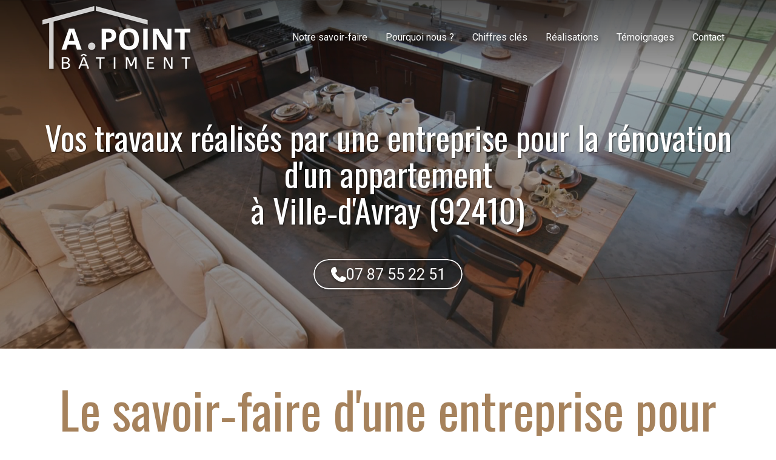

--- FILE ---
content_type: text/html; charset=UTF-8
request_url: https://www.apointbatiment.com/une-entreprise-pour-la-renovation-d-un-appartement-a-ville-d-avray-92410
body_size: 33355
content:
<!DOCTYPE html>
<html lang="fr"  dir="ltr">
<head>
    <meta charset="UTF-8">
    <meta name="viewport"
          content="width=device-width, minimum-scale=1.0, maximum-scale=5.0, initial-scale=1.0, minimal-ui">
    <title>A Point Bâtiment - Vos travaux tout corps d'état réalisés par une entreprise pour la rénovation d'un appartement à Ville‑d'Avray (92410)</title>
            <link rel="stylesheet" href="https://fonts.googleapis.com/css2?family=Oswald%3Awght%40400%3B700&amp;display=swap"
          id="font-primary-link">
    <link rel="stylesheet" href="https://fonts.googleapis.com/css2?family=Roboto%3Aital%2Cwght%400%2C400%3B0%2C700%3B1%2C400%3B1%2C700&amp;display=swap"
          id="font-secondary-link">
    <script>
        function cssLoadError(el) {
            var style = document.createElement('style');
            style.innerHTML = `.svg-icon {max-height: 1em;}
            .divider-svg-wrapper, .header-section .hamburger-wrapper, .header-section .sidebar, .modal-body .icon-spin {display: none;}
            section { border-top: 1px solid #ccc; margin-bottom: 2em; }`;
            el.parentElement.append(style);
            el.addEventListener('load', function() {
                style.remove();
            });
        }
    </script>
    <link rel="stylesheet" type="text/css" href="/css/page/58682df4-338a-11ea-a7ee-0242ac130005/page.ddd9ed.min.css" onerror="cssLoadError(this)">
    <noscript>
        <link rel="stylesheet" type="text/css" href="/css/noscript.css">
    </noscript>

    
        
            <meta name="theme-color" content="#a6825c">
    
                <meta name="google-site-verification" content="0gsdw8Dl4ePwZYdd8JjaNJ0MZ0XEfq7JFwYUhuAGXqQ" />
                    <meta name="msvalidate.01" content="D140EB280DE8735464CBFF3428D13A42" />
    
    <meta name="msapplication-tap-highlight" content="no" />
            <meta name="description" content="Nos&#x20;&#x00E9;quipes,&#x20;passionn&#x00E9;es&#x20;par&#x20;leur&#x20;m&#x00E9;tier,&#x20;effectuent&#x20;tous&#x20;travaux&#x20;de&#x20;r&#x00E9;novation&#x20;int&#x00E9;rieur&#x20;et&#x20;ext&#x00E9;rieur&#x20;dans&#x20;les&#x20;r&#x00E8;gles&#x20;de&#x20;l&#x27;art.&#x20;N&#x27;h&#x00E9;sitez&#x20;pas&#x20;&#x00E0;&#x20;nous&#x20;contacter&#x20;si&#x20;vous&#x20;recherchez&#x20;une&#x20;entreprise&#x20;pour&#x20;la&#x20;r&#x00E9;novation&#x20;d&#x27;un&#x20;appartement&#x20;&#x00E0;&#x20;Ville-d&#x27;Avray&#x20;&#x28;92410&#x29;.">
        <meta property="og:description" content="Nos&#x20;&#x00E9;quipes,&#x20;passionn&#x00E9;es&#x20;par&#x20;leur&#x20;m&#x00E9;tier,&#x20;effectuent&#x20;tous&#x20;travaux&#x20;de&#x20;r&#x00E9;novation&#x20;int&#x00E9;rieur&#x20;et&#x20;ext&#x00E9;rieur&#x20;dans&#x20;les&#x20;r&#x00E8;gles&#x20;de&#x20;l&#x27;art.&#x20;N&#x27;h&#x00E9;sitez&#x20;pas&#x20;&#x00E0;&#x20;nous&#x20;contacter&#x20;si&#x20;vous&#x20;recherchez&#x20;une&#x20;entreprise&#x20;pour&#x20;la&#x20;r&#x00E9;novation&#x20;d&#x27;un&#x20;appartement&#x20;&#x00E0;&#x20;Ville-d&#x27;Avray&#x20;&#x28;92410&#x29;." />
        
        
    
    
    <link rel="icon" type="image/png" href="https://www.apointbatiment.com/_img/22bEjltWCvJsIK6jf7zzhoAzXsM=/fit-in/48_x_48/filters:upscale():fill(transparent):strip_exif()/reboot/media/06558ac4-017c-11ea-bfd7-0242ac130006/0655c246-017c-11ea-8c22-0242ac130006/0-0-logo.png"
          media="(prefers-color-scheme:no-preference)"/>
    <link rel="icon" type="image/png" href="https://www.apointbatiment.com/_img/ztSOlvVMN8hClkf1Z0VBm-l09Us=/fit-in/48_x_48/filters:upscale():fill(transparent):strip_exif()/reboot/media/06558ac4-017c-11ea-bfd7-0242ac130006/0655c4f8-017c-11ea-b949-0242ac130006/0-0-logo-blanc.png"
          media="(prefers-color-scheme:dark)"/>
    <link rel="icon" type="image/png" href="https://www.apointbatiment.com/_img/22bEjltWCvJsIK6jf7zzhoAzXsM=/fit-in/48_x_48/filters:upscale():fill(transparent):strip_exif()/reboot/media/06558ac4-017c-11ea-bfd7-0242ac130006/0655c246-017c-11ea-8c22-0242ac130006/0-0-logo.png"
          media="(prefers-color-scheme:light)"/>
        <link rel="apple-touch-icon" sizes="180x180"
          href="https://www.apointbatiment.com/_img/T7j5gu-5Tl2EZVZjvsXUwLQN7Ng=/fit-in/180_x_180/filters:upscale():fill(transparent):format(png):strip_exif()/reboot/media/06558ac4-017c-11ea-bfd7-0242ac130006/0655c246-017c-11ea-8c22-0242ac130006/0-0-logo.png" type="image/png"/>
    <link rel="apple-touch-icon" sizes="167x167"
          href="https://www.apointbatiment.com/_img/uNmf97u8vuCDbAi8Ile8CEM_ijs=/fit-in/167_x_167/filters:upscale():fill(transparent):format(png):strip_exif()/reboot/media/06558ac4-017c-11ea-bfd7-0242ac130006/0655c246-017c-11ea-8c22-0242ac130006/0-0-logo.png" type="image/png"/>
    <link rel="apple-touch-icon" sizes="152x152"
          href="https://www.apointbatiment.com/_img/4ujQjMcaGCdNIHjdDKtqT63r790=/fit-in/152_x_152/filters:upscale():fill(transparent):format(png):strip_exif()/reboot/media/06558ac4-017c-11ea-bfd7-0242ac130006/0655c246-017c-11ea-8c22-0242ac130006/0-0-logo.png" type="image/png"/>
    <link rel="apple-touch-icon" sizes="120x120"
          href="https://www.apointbatiment.com/_img/2pdW-IhPoSGYsk_3XXYuOljfLTo=/fit-in/120_x_120/filters:upscale():fill(transparent):format(png):strip_exif()/reboot/media/06558ac4-017c-11ea-bfd7-0242ac130006/0655c246-017c-11ea-8c22-0242ac130006/0-0-logo.png" type="image/png"/>
    <link rel="canonical" href="https&#x3A;&#x2F;&#x2F;www.apointbatiment.com&#x2F;une-entreprise-pour-la-renovation-d-un-appartement-a-ville-d-avray-92410" />
            <meta property="og:type" content="website">
    <meta property="og:title" content="A&#x20;Point&#x20;B&#x00E2;timent&#x20;-&#x20;Vos&#x20;travaux&#x20;tout&#x20;corps&#x20;d&#x27;&#x00E9;tat&#x20;r&#x00E9;alis&#x00E9;s&#x20;par&#x20;une&#x20;entreprise&#x20;pour&#x20;la&#x20;r&#x00E9;novation&#x20;d&#x27;un&#x20;appartement&#x20;&#x00E0;&#x20;Ville-d&#x27;Avray&#x20;&#x28;92410&#x29;" />
    <meta property="og:url" content="https&#x3A;&#x2F;&#x2F;www.apointbatiment.com&#x2F;une-entreprise-pour-la-renovation-d-un-appartement-a-ville-d-avray-92410" />
    <meta property="og:locale" content="fr" />
            <meta property="og:image" content="https://www.apointbatiment.com/_img/e-W7D_oYDgw77hhJzDLhcm-szss=/fit-in/512_x_512/filters:upscale():fill(transparent):background_color(ffffff):format(jpg):quality(80):strip_exif()/reboot/media/06558ac4-017c-11ea-bfd7-0242ac130006/0655c246-017c-11ea-8c22-0242ac130006/0-0-logo.png" />
        <meta property="og:logo" content="https://www.apointbatiment.com/_img/e-W7D_oYDgw77hhJzDLhcm-szss=/fit-in/512_x_512/filters:upscale():fill(transparent):background_color(ffffff):format(jpg):quality(80):strip_exif()/reboot/media/06558ac4-017c-11ea-bfd7-0242ac130006/0655c246-017c-11ea-8c22-0242ac130006/0-0-logo.png" />
    <meta property="og:logo" content="https://www.apointbatiment.com/_img/e-W7D_oYDgw77hhJzDLhcm-szss=/fit-in/512_x_512/filters:upscale():fill(transparent):background_color(ffffff):format(jpg):quality(80):strip_exif()/reboot/media/06558ac4-017c-11ea-bfd7-0242ac130006/0655c246-017c-11ea-8c22-0242ac130006/0-0-logo.png" size="150x150" />
    <meta property="og:site_name" content="A&#x20;Point&#x20;B&#x00E2;timent" />
    
            <script type="application/ld+json">{"@context":"http:\/\/schema.org","@graph":[{"@type":"Organization","name":"A Point B\u00e2timent","url":"https:\/\/www.apointbatiment.com\/","logo":"\/media\/06558ac4-017c-11ea-bfd7-0242ac130006\/0655c246-017c-11ea-8c22-0242ac130006\/0-logo.png","address":["A Point B\u00e2timent\r\n39 Avenue Galois \r\n92340 - Bourg-la-Reine"],"contactPoint":[{"@type":"ContactPoint","contactType":"sales","telephone":"+33 7 87 55 22 51"}],"sameAs":["https:\/\/www.instagram.com\/apoint_batiment\/","https:\/\/www.facebook.com\/pg\/A-Point-B%C3%A2timent-110555793742030\/services\/?ref=page_internal"]},[{"@type":"Service","name":"Plomberie","description":" Nous prenons en charge la cr\u00e9ation de r\u00e9seaux d'eau froide, eau chaude, syst\u00e8mes d'\u00e9vacuation et chauffages individuels. "},{"@type":"Service","name":"Electricit\u00e9","description":" Nos \u00e9quipes r\u00e9alisent pour vous un r\u00e9seau complet d'\u00e9lectricit\u00e9 aux normes, quelle que soit l'envergure du projet. "},{"@type":"Service","name":"Ma\u00e7onnerie","description":" Nous r\u00e9alisons la pose de cloisons, faux plafonds et&nbsp;carrelages. Nous effectuons le&nbsp;doublage et l'isolation des murs. "},{"@type":"Service","name":"Peinture","description":" Notre \u00e9quipe est en mesure de r\u00e9aliser la pr\u00e9paration des murs puis les peintures des sols et des plafonds. "},{"@type":"Service","name":"Menuiserie","description":" Nous posons&nbsp;le parquet, les portes et fen\u00eatres en int\u00e9rieur et en ext\u00e9rieur. Nous nous occupons des cuisines, dressings et biblioth\u00e8ques. "}],[{"@type":"Review","reviewBody":"J\u2019ai fait appel \u00e0 plusieurs reprises \u00e0 la soci\u00e9t\u00e9 A POINT B\u00e2timent pour r\u00e9nover des appartements et en ai \u00e9t\u00e9 chaque fois pleinement satisfaite : \u00e9coute attentive de mes besoins, conseils \u00e9clair\u00e9s, comp\u00e9tences techniques, suivi minutieux du chantier, respect des d\u00e9lais... Je recommande vivement!","author":{"@type":"Person","name":"Marie A."},"itemReviewed":{"@type":"Organization","name":"A Point B\u00e2timent","url":"https:\/\/www.apointbatiment.com\/","logo":"\/media\/06558ac4-017c-11ea-bfd7-0242ac130006\/0655c246-017c-11ea-8c22-0242ac130006\/0-logo.png"},"reviewRating":{"@type":"Rating","worstRating":1,"bestRating":5,"ratingValue":4,"author":"Marie A.","reviewAspect":"J\u2019ai fait appel \u00e0 plusieurs reprises \u00e0 la soci\u00e9t\u00e9 A POINT B\u00e2timent pour r\u00e9nover des appartements et en ai \u00e9t\u00e9 chaque fois pleinement satisfaite : \u00e9coute attentive de mes besoins, conseils \u00e9clair\u00e9s, comp\u00e9tences techniques, suivi minutieux du chantier, respect des d\u00e9lais... Je recommande vivement!"}},{"@type":"Review","reviewBody":"Architecte d'int\u00e9rieur, &nbsp;je fais r\u00e9guli\u00e8rement appel \u00e0 la soci\u00e9t\u00e9 A Point B\u00e2timent pour mes nombreuses r\u00e9novations.\r\nCela fait trois ans que je collabore avec eux et cela se passe tr\u00e8s bien. Les \u00e9quipes sont efficaces.&nbsp;\r\nElles effectuent un travail de qualit\u00e9, tout en respectant le temps imparti.\r\nJe n'ai jamais \u00e9t\u00e9 d\u00e9\u00e7ue par leurs prestations. Je recommande donc vivement cette entreprise.","author":{"@type":"Person","name":"Beata D."},"itemReviewed":{"@type":"Organization","name":"A Point B\u00e2timent","url":"https:\/\/www.apointbatiment.com\/","logo":"\/media\/06558ac4-017c-11ea-bfd7-0242ac130006\/0655c246-017c-11ea-8c22-0242ac130006\/0-logo.png"},"reviewRating":{"@type":"Rating","worstRating":1,"bestRating":5,"ratingValue":4,"author":"Beata D.","reviewAspect":"Architecte d'int\u00e9rieur, &nbsp;je fais r\u00e9guli\u00e8rement appel \u00e0 la soci\u00e9t\u00e9 A Point B\u00e2timent pour mes nombreuses r\u00e9novations.\r\nCela fait trois ans que je collabore avec eux et cela se passe tr\u00e8s bien. Les \u00e9quipes sont efficaces.&nbsp;\r\nElles effectuent un travail de qualit\u00e9, tout en respectant le temps imparti.\r\nJe n'ai jamais \u00e9t\u00e9 d\u00e9\u00e7ue par leurs prestations. Je recommande donc vivement cette entreprise."}},{"@type":"Review","reviewBody":"Nous travaillons depuis plusieurs ann\u00e9es avec A POINT BATIMENT dans le cadre de diagnostic et r\u00e9novation de r\u00e9seaux communs et sommes tr\u00e8s satisfaits de leurs prestations et de leur r\u00e9activit\u00e9. Les interventions sont toujours de qualit\u00e9, les techniciens sont professionnels, s\u00e9rieux en client\u00e8le et experts dans leur domaine. Notre collaboration est bas\u00e9e sur la confiance, l'efficacit\u00e9 et la satisfaction du client.","author":{"@type":"Person","name":"Carine D."},"itemReviewed":{"@type":"Organization","name":"A Point B\u00e2timent","url":"https:\/\/www.apointbatiment.com\/","logo":"\/media\/06558ac4-017c-11ea-bfd7-0242ac130006\/0655c246-017c-11ea-8c22-0242ac130006\/0-logo.png"},"reviewRating":{"@type":"Rating","worstRating":1,"bestRating":5,"ratingValue":4,"author":"Carine D.","reviewAspect":"Nous travaillons depuis plusieurs ann\u00e9es avec A POINT BATIMENT dans le cadre de diagnostic et r\u00e9novation de r\u00e9seaux communs et sommes tr\u00e8s satisfaits de leurs prestations et de leur r\u00e9activit\u00e9. Les interventions sont toujours de qualit\u00e9, les techniciens sont professionnels, s\u00e9rieux en client\u00e8le et experts dans leur domaine. Notre collaboration est bas\u00e9e sur la confiance, l'efficacit\u00e9 et la satisfaction du client."}},{"@type":"Review","reviewBody":"J'ai fait appel \u00e0 A Point B\u00e2timent pour des travaux de pose d'un nouveau sol et la mise au propre d'une cuisine avant installation par un prestataire et je ne peux que recommander cette soci\u00e9t\u00e9. Tr\u00e8s satisfait.","author":{"@type":"Person","name":"Yohann - Architecte \u00e0 Sceaux (92)"},"itemReviewed":{"@type":"Organization","name":"A Point B\u00e2timent","url":"https:\/\/www.apointbatiment.com\/","logo":"\/media\/06558ac4-017c-11ea-bfd7-0242ac130006\/0655c246-017c-11ea-8c22-0242ac130006\/0-logo.png"},"reviewRating":{"@type":"Rating","worstRating":1,"bestRating":5,"ratingValue":5,"author":"Yohann - Architecte \u00e0 Sceaux (92)","reviewAspect":"J'ai fait appel \u00e0 A Point B\u00e2timent pour des travaux de pose d'un nouveau sol et la mise au propre d'une cuisine avant installation par un prestataire et je ne peux que recommander cette soci\u00e9t\u00e9. Tr\u00e8s satisfait."}},{"@type":"Review","reviewBody":"Artisans tr\u00e8s ponctuels, agr\u00e9ables, travail soign\u00e9. Particuli\u00e8rement admirative de leur r\u00e9activit\u00e9 face aux al\u00e9as. Je recommande vivement.","author":{"@type":"Person","name":"Marina - Propri\u00e9taire \u00e0 Saint-Mand\u00e9 (94)"},"itemReviewed":{"@type":"Organization","name":"A Point B\u00e2timent","url":"https:\/\/www.apointbatiment.com\/","logo":"\/media\/06558ac4-017c-11ea-bfd7-0242ac130006\/0655c246-017c-11ea-8c22-0242ac130006\/0-logo.png"},"reviewRating":{"@type":"Rating","worstRating":1,"bestRating":5,"ratingValue":4,"author":"Marina - Propri\u00e9taire \u00e0 Saint-Mand\u00e9 (94)","reviewAspect":"Artisans tr\u00e8s ponctuels, agr\u00e9ables, travail soign\u00e9. Particuli\u00e8rement admirative de leur r\u00e9activit\u00e9 face aux al\u00e9as. Je recommande vivement."}},{"@type":"Review","reviewBody":"Tr\u00e8s satisfaite de l'intervention de toute l'\u00e9quipe \u00e0 point b\u00e2timent. Travaux conformes au devis, livr\u00e9s dans le d\u00e9lai et le prix pr\u00e9vus. Efficacit\u00e9 et professionnalisme sont au rendez-vous ! Les proprios ont b\u00e9n\u00e9fici\u00e9 de supers conseils.","author":{"@type":"Person","name":"Charline - Syndic \u00e0 Paris 18e"},"itemReviewed":{"@type":"Organization","name":"A Point B\u00e2timent","url":"https:\/\/www.apointbatiment.com\/","logo":"\/media\/06558ac4-017c-11ea-bfd7-0242ac130006\/0655c246-017c-11ea-8c22-0242ac130006\/0-logo.png"},"reviewRating":{"@type":"Rating","worstRating":1,"bestRating":5,"ratingValue":4,"author":"Charline - Syndic \u00e0 Paris 18e","reviewAspect":"Tr\u00e8s satisfaite de l'intervention de toute l'\u00e9quipe \u00e0 point b\u00e2timent. Travaux conformes au devis, livr\u00e9s dans le d\u00e9lai et le prix pr\u00e9vus. Efficacit\u00e9 et professionnalisme sont au rendez-vous ! Les proprios ont b\u00e9n\u00e9fici\u00e9 de supers conseils."}}],{"@type":"AggregateRating","ratingValue":4.166666666666667,"worstRating":1,"bestRating":5,"ratingCount":6,"itemReviewed":{"@type":"Organization","name":"A Point B\u00e2timent","url":"https:\/\/www.apointbatiment.com\/","logo":"\/media\/06558ac4-017c-11ea-bfd7-0242ac130006\/0655c246-017c-11ea-8c22-0242ac130006\/0-logo.png","address":["A Point B\u00e2timent\r\n39 Avenue Galois \r\n92340 - Bourg-la-Reine"],"contactPoint":[{"@type":"ContactPoint","contactType":"sales","telephone":"+33 7 87 55 22 51"}],"sameAs":["https:\/\/www.instagram.com\/apoint_batiment\/","https:\/\/www.facebook.com\/pg\/A-Point-B%C3%A2timent-110555793742030\/services\/?ref=page_internal"]}}]}</script>
    
        
                                            <script async src="https://www.googletagmanager.com/gtag/js?id=UA-151768510-1"></script>
    <script>
        window.dataLayer = window.dataLayer || [];

        function gtag() {
            dataLayer.push(arguments);
        }

        gtag('js', new Date());
        gtag('config', 'UA-151768510-1');
            </script>

    
            <style id="prevent-animations-flickering">
            html:not(.compatibility) .base-section .section-container {
                visibility: hidden;
            }
        </style>
        <noscript>
            <style>
                .base-section .section-container {
                    visibility: initial !important;
                }
            </style>
        </noscript>
    
    </head>
<body     id="page-58682df4-338a-11ea-a7ee-0242ac130005" data-site="06558ac4-017c-11ea-bfd7-0242ac130006" data-page="58682df4-338a-11ea-a7ee-0242ac130005"
 style="overflow-x: hidden">
    <svg style="display: none;">
        <defs>
            <filter id="ieDropShadow" height="130%">
                <feGaussianBlur in="SourceAlpha" stdDeviation="50" result="blur"></feGaussianBlur>
                <feOffset in="blur" result="offsetBlur" dx="25" dy="25"></feOffset>
                <feMerge>
                    <feMergeNode></feMergeNode>
                    <feMergeNode in="SourceGraphic"></feMergeNode>
                </feMerge>
            </filter>
        </defs>
    </svg>

    <main>
            
    
    





<section
    id="section-1b10edd"
    data-uuid="06572b72-017c-11ea-a33e-0242ac130006"
    class="base-section header-section fixed-layout default-disposition normal-height transparent transparent-header-auto link-style-b275a6e-section link-element-1b10edd-section global"
            data-alternate-style-class="link-alternate-style-b275a6e-section link-alternate-element-1b10edd - section"
    >
    
    <div id="section-1b10edd-o" class="anchor-target"></div>
            <div
        class="section-container container">
        <div class="header-wrapper">
            <div class="link-logo-wrapper">
                <a
                    class="link-logo"
                    href="/"
                    rel="home"
                >

                                                    
                    
    
                                                <img src="https://www.apointbatiment.com/_img/aCIJJqch402-SYc049MQKuw5e8U=/fit-in/400_x_56/filters:no_upscale():strip_exif()/reboot/media/06558ac4-017c-11ea-bfd7-0242ac130006/0655c246-017c-11ea-8c22-0242ac130006/0-0-logo.png"
                 srcset="https://www.apointbatiment.com/_img/MtgtcLR67JkHTnfOqIP7wAaU_98=/fit-in/600_x_84/filters:no_upscale():strip_exif()/reboot/media/06558ac4-017c-11ea-bfd7-0242ac130006/0655c246-017c-11ea-8c22-0242ac130006/0-0-logo.png 1.5x,
                    https://www.apointbatiment.com/_img/QXBBto-DkOWxZp0v7g85RFgZYyg=/fit-in/800_x_112/filters:no_upscale():strip_exif()/reboot/media/06558ac4-017c-11ea-bfd7-0242ac130006/0655c246-017c-11ea-8c22-0242ac130006/0-0-logo.png 2x,
                    https://www.apointbatiment.com/_img/YpvQpVsrA6wwovefWRO80VZD_vM=/fit-in/1600_x_224/filters:no_upscale():strip_exif()/reboot/media/06558ac4-017c-11ea-bfd7-0242ac130006/0655c246-017c-11ea-8c22-0242ac130006/0-0-logo.png 4x"
                 alt="A&#x20;Point&#x20;B&#x00E2;timent&#x20;-&#x20;Vos&#x20;travaux&#x20;tout&#x20;corps&#x20;d&#x27;&#x00E9;tat&#x20;r&#x00E9;alis&#x00E9;s&#x20;par&#x20;une&#x20;entreprise&#x20;pour&#x20;la&#x20;r&#x00E9;novation&#x20;d&#x27;un&#x20;appartement&#x20;&#x00E0;&#x20;Ville-d&#x27;Avray&#x20;&#x28;92410&#x29;"
                 title="A&#x20;Point&#x20;B&#x00E2;timent&#x20;-&#x20;Vos&#x20;travaux&#x20;tout&#x20;corps&#x20;d&#x27;&#x00E9;tat&#x20;r&#x00E9;alis&#x00E9;s&#x20;par&#x20;une&#x20;entreprise&#x20;pour&#x20;la&#x20;r&#x00E9;novation&#x20;d&#x27;un&#x20;appartement&#x20;&#x00E0;&#x20;Ville-d&#x27;Avray&#x20;&#x28;92410&#x29;"
                 class="logo-img mobile-logo"
                                 data-width="132"
                 data-height="56"
            />

            <img src="https://www.apointbatiment.com/_img/SSjQp2esTx_3bdu9u75Nv9uLwOw=/fit-in/400_x_80/filters:no_upscale():strip_exif()/reboot/media/06558ac4-017c-11ea-bfd7-0242ac130006/0655c246-017c-11ea-8c22-0242ac130006/0-0-logo.png"
                 srcset="https://www.apointbatiment.com/_img/EdbFivlJkSUFSA9Pai0G3KmhBSY=/fit-in/600_x_120/filters:no_upscale():strip_exif()/reboot/media/06558ac4-017c-11ea-bfd7-0242ac130006/0655c246-017c-11ea-8c22-0242ac130006/0-0-logo.png 1.5x,
                    https://www.apointbatiment.com/_img/GyaOt9Af7Ei0LZuL_b45kCwZVrs=/fit-in/800_x_160/filters:no_upscale():strip_exif()/reboot/media/06558ac4-017c-11ea-bfd7-0242ac130006/0655c246-017c-11ea-8c22-0242ac130006/0-0-logo.png 2x,
                    https://www.apointbatiment.com/_img/F_wFCs9ubZxDz-iaeh5RTWZEVVc=/fit-in/1600_x_320/filters:no_upscale():strip_exif()/reboot/media/06558ac4-017c-11ea-bfd7-0242ac130006/0655c246-017c-11ea-8c22-0242ac130006/0-0-logo.png 4x"
                 alt="A&#x20;Point&#x20;B&#x00E2;timent&#x20;-&#x20;Vos&#x20;travaux&#x20;tout&#x20;corps&#x20;d&#x27;&#x00E9;tat&#x20;r&#x00E9;alis&#x00E9;s&#x20;par&#x20;une&#x20;entreprise&#x20;pour&#x20;la&#x20;r&#x00E9;novation&#x20;d&#x27;un&#x20;appartement&#x20;&#x00E0;&#x20;Ville-d&#x27;Avray&#x20;&#x28;92410&#x29;"
                 title="A&#x20;Point&#x20;B&#x00E2;timent&#x20;-&#x20;Vos&#x20;travaux&#x20;tout&#x20;corps&#x20;d&#x27;&#x00E9;tat&#x20;r&#x00E9;alis&#x00E9;s&#x20;par&#x20;une&#x20;entreprise&#x20;pour&#x20;la&#x20;r&#x00E9;novation&#x20;d&#x27;un&#x20;appartement&#x20;&#x00E0;&#x20;Ville-d&#x27;Avray&#x20;&#x28;92410&#x29;"
                 class="logo-img"
                                 data-width="188"
                 data-height="80"
            />
                                                        <img src="https://www.apointbatiment.com/_img/d8PKgarSMG6DGJIrPApd-tgl3ng=/fit-in/400_x_73/filters:no_upscale():strip_exif()/reboot/media/06558ac4-017c-11ea-bfd7-0242ac130006/0655c4f8-017c-11ea-b949-0242ac130006/0-0-logo-blanc.png"
                 srcset="https://www.apointbatiment.com/_img/EFS2KgVRmCjouh7W13Owt-tTnKs=/fit-in/600_x_109/filters:no_upscale():strip_exif()/reboot/media/06558ac4-017c-11ea-bfd7-0242ac130006/0655c4f8-017c-11ea-b949-0242ac130006/0-0-logo-blanc.png 1.5x,
                    https://www.apointbatiment.com/_img/iOUmDHVMD_KSPXeUlgEbDTrQQm0=/fit-in/800_x_146/filters:no_upscale():strip_exif()/reboot/media/06558ac4-017c-11ea-bfd7-0242ac130006/0655c4f8-017c-11ea-b949-0242ac130006/0-0-logo-blanc.png 2x,
                    https://www.apointbatiment.com/_img/JIEhbfAgBvhmGw0m7SQ9Rs0ZGyI=/fit-in/1600_x_292/filters:no_upscale():strip_exif()/reboot/media/06558ac4-017c-11ea-bfd7-0242ac130006/0655c4f8-017c-11ea-b949-0242ac130006/0-0-logo-blanc.png 4x"
                 alt="A&#x20;Point&#x20;B&#x00E2;timent&#x20;-&#x20;Vos&#x20;travaux&#x20;tout&#x20;corps&#x20;d&#x27;&#x00E9;tat&#x20;r&#x00E9;alis&#x00E9;s&#x20;par&#x20;une&#x20;entreprise&#x20;pour&#x20;la&#x20;r&#x00E9;novation&#x20;d&#x27;un&#x20;appartement&#x20;&#x00E0;&#x20;Ville-d&#x27;Avray&#x20;&#x28;92410&#x29;"
                 title="A&#x20;Point&#x20;B&#x00E2;timent&#x20;-&#x20;Vos&#x20;travaux&#x20;tout&#x20;corps&#x20;d&#x27;&#x00E9;tat&#x20;r&#x00E9;alis&#x00E9;s&#x20;par&#x20;une&#x20;entreprise&#x20;pour&#x20;la&#x20;r&#x00E9;novation&#x20;d&#x27;un&#x20;appartement&#x20;&#x00E0;&#x20;Ville-d&#x27;Avray&#x20;&#x28;92410&#x29;"
                 class="alternate-logo-img mobile-logo"
                                 data-width="172"
                 data-height="73"
            />

            <img src="https://www.apointbatiment.com/_img/qgZ741DbqVtTA5M_-_lClnTpktc=/fit-in/400_x_104/filters:no_upscale():strip_exif()/reboot/media/06558ac4-017c-11ea-bfd7-0242ac130006/0655c4f8-017c-11ea-b949-0242ac130006/0-0-logo-blanc.png"
                 srcset="https://www.apointbatiment.com/_img/GmItQAOdZQqB7uxVVE723AXy154=/fit-in/600_x_156/filters:no_upscale():strip_exif()/reboot/media/06558ac4-017c-11ea-bfd7-0242ac130006/0655c4f8-017c-11ea-b949-0242ac130006/0-0-logo-blanc.png 1.5x,
                    https://www.apointbatiment.com/_img/3S4yiW0891-PQp489381kvsVTw4=/fit-in/800_x_208/filters:no_upscale():strip_exif()/reboot/media/06558ac4-017c-11ea-bfd7-0242ac130006/0655c4f8-017c-11ea-b949-0242ac130006/0-0-logo-blanc.png 2x,
                    https://www.apointbatiment.com/_img/bEmnVMntMdxtlinKRTXe-76YwTk=/fit-in/1600_x_416/filters:no_upscale():strip_exif()/reboot/media/06558ac4-017c-11ea-bfd7-0242ac130006/0655c4f8-017c-11ea-b949-0242ac130006/0-0-logo-blanc.png 4x"
                 alt="A&#x20;Point&#x20;B&#x00E2;timent&#x20;-&#x20;Vos&#x20;travaux&#x20;tout&#x20;corps&#x20;d&#x27;&#x00E9;tat&#x20;r&#x00E9;alis&#x00E9;s&#x20;par&#x20;une&#x20;entreprise&#x20;pour&#x20;la&#x20;r&#x00E9;novation&#x20;d&#x27;un&#x20;appartement&#x20;&#x00E0;&#x20;Ville-d&#x27;Avray&#x20;&#x28;92410&#x29;"
                 title="A&#x20;Point&#x20;B&#x00E2;timent&#x20;-&#x20;Vos&#x20;travaux&#x20;tout&#x20;corps&#x20;d&#x27;&#x00E9;tat&#x20;r&#x00E9;alis&#x00E9;s&#x20;par&#x20;une&#x20;entreprise&#x20;pour&#x20;la&#x20;r&#x00E9;novation&#x20;d&#x27;un&#x20;appartement&#x20;&#x00E0;&#x20;Ville-d&#x27;Avray&#x20;&#x28;92410&#x29;"
                 class="alternate-logo-img"
                                 data-width="244"
                 data-height="104"
            />
            
                                    </a>
            </div>
                            <nav id="main-nav">
                    <ul class="nav navbar-nav">
                                            <li class="first-level">
                                                            <a href="/#section-605dfb7-o" class="link link-style-b275a6e waves-effect waves" id="link-element-10088e5" data-alternate-style-class="link-alternate-style-b275a6e link" data-alternate-style-id="link-alternate-element-10088e5"><reboot-link-before></reboot-link-before><reboot-link-border></reboot-link-border><reboot-link-background></reboot-link-background><span class="link-text">Notre savoir-faire</span></a>        </li>
                    <li class="first-level">
                                                            <a href="/#section-0975c3a-o" class="link link-style-b275a6e waves-effect waves" id="link-element-cb6227b" data-alternate-style-class="link-alternate-style-b275a6e link" data-alternate-style-id="link-alternate-element-cb6227b"><reboot-link-before></reboot-link-before><reboot-link-border></reboot-link-border><reboot-link-background></reboot-link-background><span class="link-text">Pourquoi nous ?</span></a>        </li>
                    <li class="first-level">
                                                            <a href="/#section-42ae2ef-o" class="link link-style-b275a6e waves-effect waves" id="link-element-5f8ab82" data-alternate-style-class="link-alternate-style-b275a6e link" data-alternate-style-id="link-alternate-element-5f8ab82"><reboot-link-before></reboot-link-before><reboot-link-border></reboot-link-border><reboot-link-background></reboot-link-background><span class="link-text">Chiffres clés</span></a>        </li>
                    <li class="first-level">
                                                            <a href="/realisations#section-4fde897-o" class="link link-style-b275a6e waves-effect waves" id="link-element-16f3212" data-alternate-style-class="link-alternate-style-b275a6e link" data-alternate-style-id="link-alternate-element-16f3212"><reboot-link-before></reboot-link-before><reboot-link-border></reboot-link-border><reboot-link-background></reboot-link-background><span class="link-text">Réalisations</span></a>        </li>
                    <li class="first-level">
                                                            <a href="/#section-36a86bf-o" class="link link-style-b275a6e waves-effect waves" id="link-element-49f2b35" data-alternate-style-class="link-alternate-style-b275a6e link" data-alternate-style-id="link-alternate-element-49f2b35"><reboot-link-before></reboot-link-before><reboot-link-border></reboot-link-border><reboot-link-background></reboot-link-background><span class="link-text">Témoignages</span></a>        </li>
                    <li class="first-level">
                                                            <a href="#section-dee9063-o" class="link link-style-b275a6e waves-effect waves" id="link-element-46d69c3" data-alternate-style-class="link-alternate-style-b275a6e link" data-alternate-style-id="link-alternate-element-46d69c3"><reboot-link-before></reboot-link-before><reboot-link-border></reboot-link-border><reboot-link-background></reboot-link-background><span class="link-text">Contact</span></a>        </li>
    
                    </ul>
                </nav>
                <div class="hamburger-wrapper">
                    <button type="button" class="hamburger" id="main-nav-toggle">
                        <span class="sr-only">Toggle navigation</span>
                        <div class="hamburger-inner"></div>
                    </button>
                </div>
                    </div>
    </div>
        
    <div class="overlay"></div>
    <div class="sidebar" style="display: none">
        <a class="sidebar-header font-primary site-title" href="#">
            <span>A Point Bâtiment</span>
        </a>
        <div class="scrollable">
                    <ul class="">
                            <li>
                                                                                                                        <a href="/#section-605dfb7-o" class="waves link-button" id="link-065771a4-017c-11ea-bcf8-0242ac130006-sidebar"><reboot-link-before></reboot-link-before><reboot-link-border></reboot-link-border><reboot-link-background></reboot-link-background><span class="link-text">Notre savoir-faire</span></a>                                    </li>
                            <li>
                                                                                                                        <a href="/#section-0975c3a-o" class="waves link-button" id="link-065783ce-017c-11ea-8f53-0242ac130006-sidebar"><reboot-link-before></reboot-link-before><reboot-link-border></reboot-link-border><reboot-link-background></reboot-link-background><span class="link-text">Pourquoi nous ?</span></a>                                    </li>
                            <li>
                                                                                                                        <a href="/#section-42ae2ef-o" class="waves link-button" id="link-06577abe-017c-11ea-b195-0242ac130006-sidebar"><reboot-link-before></reboot-link-before><reboot-link-border></reboot-link-border><reboot-link-background></reboot-link-background><span class="link-text">Chiffres clés</span></a>                                    </li>
                            <li>
                                                                                                                        <a href="/realisations#section-4fde897-o" class="waves link-button" id="link-065774ba-017c-11ea-95e6-0242ac130006-sidebar"><reboot-link-before></reboot-link-before><reboot-link-border></reboot-link-border><reboot-link-background></reboot-link-background><span class="link-text">Réalisations</span></a>                                    </li>
                            <li>
                                                                                                                        <a href="/#section-36a86bf-o" class="waves link-button" id="link-06576b28-017c-11ea-95e4-0242ac130006-sidebar"><reboot-link-before></reboot-link-before><reboot-link-border></reboot-link-border><reboot-link-background></reboot-link-background><span class="link-text">Témoignages</span></a>                                    </li>
                            <li>
                                                                                                                        <a href="#section-dee9063-o" class="waves link-button" id="link-06577dca-017c-11ea-9ab9-0242ac130006-sidebar"><reboot-link-before></reboot-link-before><reboot-link-border></reboot-link-border><reboot-link-background></reboot-link-background><span class="link-text">Contact</span></a>                                    </li>
                    </ul>
    
        </div>
    </div>


    
                                    <script type="application/json" class="animation-properties">[{"targets":".section-element-title","name":"fadeIn"},{"targets":".section-content-before","name":"fadeIn"},{"targets":".section-element-media"},{"targets":".link-logo","delay":0.1,"name":"slightFadeInDown","key":"header-a"},{"targets":"ul.nav > li, .hamburger-wrapper","delay":0.12,"delayPerIteration":0.04,"name":"slightFadeInDown","key":"header-a"},{"targets":".section-links"}]</script>
    </section>

        
    
    

        



<section
    id="section-4c10b4c"
    data-uuid="5868932a-338a-11ea-80cc-0242ac130005"
    class="base-section banner-section fixed-layout default-disposition bg-media bg-media bg-video bg-html5-video parallax-video vertical-center parallax-effect-with-translate link-style-99322bc-section link-element-4c10b4c-section"
    >
    
    <div id="section-4c10b4c-o" class="anchor-target"></div>        <div class="background-wrapper with-parallax">
            <div class="background">
                                                                                        <picture>
                                <source media="(max-width: 992px)"
                                        srcset="https://www.apointbatiment.com/_img/P62D2toAb-mEmxNDEn-DDe58kR8=/fit-in/992_x_992/filters:upscale():strip_exif()/reboot/media/06558ac4-017c-11ea-bfd7-0242ac130006/4d3722cc-07b2-11ea-ba99-0242ac130006/poster-0.jpg">
                                <source media="(min-width: 992px) and (max-width: 1200px)"
                                        srcset="https://www.apointbatiment.com/_img/ZkrSpbY_FnQ8hydDCTMkEuV30fE=/fit-in/1200_x_1200/filters:upscale():strip_exif()/reboot/media/06558ac4-017c-11ea-bfd7-0242ac130006/4d3722cc-07b2-11ea-ba99-0242ac130006/poster-0.jpg">
                                <source media="(min-width: 1200px)"
                                        srcset="https://www.apointbatiment.com/_img/Hyezts5gwW0yG3MqRBaNY93ENKQ=/fit-in/1920_x_1920/filters:upscale():strip_exif()/reboot/media/06558ac4-017c-11ea-bfd7-0242ac130006/4d3722cc-07b2-11ea-ba99-0242ac130006/poster-0.jpg">
                                <img src="https://www.apointbatiment.com/_img/Hyezts5gwW0yG3MqRBaNY93ENKQ=/fit-in/1920_x_1920/filters:upscale():strip_exif()/reboot/media/06558ac4-017c-11ea-bfd7-0242ac130006/4d3722cc-07b2-11ea-ba99-0242ac130006/poster-0.jpg"
                                     alt="">
                            </picture>
                                            
                <video loop autoplay muted playsinline class="loading"
                           data-height="720"
                           data-width="1280">
                        <source src="/uploads/06558ac4-017c-11ea-bfd7-0242ac130006/4d3722cc-07b2-11ea-ba99-0242ac130006_web.mp4" type="video/mp4"/>
                        <source src="/uploads/06558ac4-017c-11ea-bfd7-0242ac130006/4d3722cc-07b2-11ea-ba99-0242ac130006_web.webm" type="video/webm"/>
                                            </video>            </div>
        </div>
            <div class="section-overlay"></div>
                            <div id="section-4c10b4c-container"
                 class="section-container container">
                                <div class="observer-spy" style="position:absolute; pointer-events: none;"></div>
                                                            <header id="section-4c10b4c-header">
                                
<h1 class="section-element section-element-title section-title title heading-h1" id=""><reboot-title-wrapper><r-line-group>Vos travaux réalisés par <span class="value">une entreprise pour la rénovation d'un appartement</span></r-line-group> <r-priority-break></r-priority-break><r-line-group><span class="value">à Ville‑d'Avray (92410)</span></r-line-group> </reboot-title-wrapper></h1>    
                        </header>
                                                                                    <footer>
                                                                                                                                                                                    <div class="section-element section-links">
                    <a href="tel:07 87 55 22 51" class="link link-style-99322bc waves-effect" id="link-element-f6b3069"><reboot-link-before></reboot-link-before><reboot-link-border></reboot-link-border><reboot-link-background></reboot-link-background><svg aria-hidden="true" role="img" xmlns="http://www.w3.org/2000/svg" class="svg-icon svg-family-classic svg-style-solid svg-icon-phone" viewBox="0 0 512 512"><use href="#svg-icon-symbol-classic-solid-phone-0"></use></svg><span class="link-text">07 87 55 22 51</span></a>
                </div>
                        
                        </footer>
                                                </div>
            
    
    
                                <script type="application/json" class="animation-properties">[{"targets":".section-element-title","name":"fadeIn"},{"targets":".section-content-before","name":"fadeIn"},{"targets":".section-element-media"},{"targets":".section-links"}]</script>
    </section>

        
    
    

        



<section
    id="section-ffb7a0f"
    data-uuid="586854dc-338a-11ea-8da2-0242ac130005"
    class="base-section text-section fixed-layout default-disposition allow-section-links link-style-c3147c1-section link-element-ffb7a0f-section"
    >
    
    <div id="section-ffb7a0f-o" class="anchor-target"></div>
        
                            <div id="section-ffb7a0f-container"
                 class="section-container container">
                                <div class="observer-spy" style="position:absolute; pointer-events: none;"></div>
                                                            <header id="section-ffb7a0f-header">
                                
<h2 class="section-element section-element-title section-title title heading-h1" id=""><reboot-title-wrapper>Le savoir‑faire d'<span class="value">une entreprise pour la rénovation d'un appartement</span> <span class="value">à Ville‑d'Avray (92410)</span></reboot-title-wrapper></h2>    
                        </header>
                                                                <div class="section-content">
                                            <article>
                
            <div class="section-element wysiwyg">
            <p><span class="value">Vous cherchez <strong><span class="value">une entreprise pour la rénovation d'un appartement</span></strong> <strong><span class="value">à Ville‑d'Avray (92410)</span></strong> qui saura répondre à vos besoins ?</span></p>

<p><span class="value">Vous souhaitez rénover votre salle de bain ? Dans un <strong>appartement</strong> ou une <strong>maison</strong> ancienne, faire appel à un <strong>plombier</strong> pour refaire la salle de bain et sa <strong>plomberie</strong> permet de gagner en confort et d’avoir un espace plus fonctionnel. Chez À Point Bâtiment, un <strong>plombier</strong> <strong>professionnel</strong> se charge de mettre aux normes votre <strong>plomberie</strong> et de l’adapter à la nouvelle configuration de votre salle de bain. Notre équipe inclut non seulement un <strong>plombier,</strong> mais également un <strong>peintre</strong>, un <strong>menuisier</strong> ainsi que des <strong>professionnels</strong> de l’<strong>électricité</strong> et de la <strong>maçonnerie</strong> pour refaire vos murs, installer un nouveau carrelage ou de nouvelles fenêtres et s’assurer que votre installation électrique ne présente pas de risques.</span></p>

<p><span class="value">La <strong>rénovation</strong> des parties communes d’un immeuble permet à la fois d’améliorer le confort des habitants et d’entretenir l’immeuble. Pour présenter aux copropriétaires un <strong>budget</strong> clair et détaillé, l’idéal est de contacter une <strong>entreprise</strong> spécialisée en <strong>rénovations</strong> tous corps d’état afin d’obtenir un <strong>devis</strong>. À Point Bâtiment vous propose un <strong>devis</strong> détaillant les <strong>tarifs</strong> des différentes prestations nécessaires à a réfection de vos parties communes. Cela peut inclure aussi bien des <strong>travaux</strong> de <strong>peinture</strong>, <strong>maçonnerie</strong>, <strong>plomberie</strong>, <strong>électricité</strong> ou de <strong>menuiserie</strong>. Ses artisans expérimentés anticipent les éventuels problèmes qui pourraient survenir au cours du chantier pour une estimation réaliste et précise des <strong>tarifs</strong> et du <strong>budget</strong> nécessaire.</span></p>

<p><span class="value">Vous avez trouvé <strong><span class="value">une entreprise pour la rénovation d'un appartement</span> <span class="value">à Ville‑d'Avray (92410)</span></strong>. N'hésitez pas à nous contacter, notre équipe se fera un plaisir de vous répondre.</span></p>
        </div>
    
        </article>
    
                        </div>
                                                                    </div>
            
    
                                    <script type="application/json" class="animation-properties">[{"targets":".section-element-title","name":"fadeIn"},{"targets":".section-content-before","name":"fadeIn"},{"targets":".section-element-media"},{"targets":".section-element.wysiwyg > *:not(ol):not(ul), .section-element.wysiwyg > *:not(ol):not(.column-list) > li, .section-element.wysiwyg > .column-list"},{"targets":".section-element.wysiwyg > ol > li","name":"fadeInRight"},{"targets":".section-links"}]</script>
    </section>

            <div class="section-arrow-box" id="arrow-box-586854dc-338a-11ea-8da2-0242ac130005">
            <div class="arrow"></div>
        </div>
            
    
    
        
        



<section
    id="section-a0e4c00"
    data-uuid="58685a7c-338a-11ea-8952-0242ac130005"
    class="base-section services-section fixed-layout default-disposition allow-section-links link-style-c3147c1-section link-element-a0e4c00-section"
    >
    
    <div id="section-a0e4c00-o" class="anchor-target"></div>
        
                            <div id="section-a0e4c00-container"
                 class="section-container container">
                                <div class="observer-spy" style="position:absolute; pointer-events: none;"></div>
                                                            <header id="section-a0e4c00-header">
                                
<h2 class="section-element section-element-title section-title title heading-h1" id=""><reboot-title-wrapper>Nos corps de métier</reboot-title-wrapper></h2>    
                        </header>
                                                                <div class="section-content">
                                    <div
        class="service-list item-grid-layout-container section-element icon-bubble media-bubble"
    >
                        <article id="service-item-58685f86-338a-11ea-832c-0242ac130005" class="section-item-element">
                    <div class="item-visual-container&#x20;item-icon-container&#x20;shape-round"><span class="svg-icon-wrapper"><svg aria-hidden="true" role="img" xmlns="http://www.w3.org/2000/svg" class="svg-icon svg-family-classic svg-style-light svg-icon-droplet" viewBox="0 0 384 512"><use href="#svg-icon-symbol-classic-light-droplet-0"></use></svg></span></div>        
                            <div class="item-text">
                                    <h3 class="item-name section-accent-color heading-h2"><reboot-title-wrapper>Plomberie</reboot-title-wrapper></h3>                
                                    <div class="item-description wysiwyg">
                        <p>Nous prenons en charge la création de réseaux d'eau froide, eau chaude, systèmes d'évacuation et chauffages individuels.</p>
                    </div>
                
                            </div>
            </article>

                        <article id="service-item-5868612a-338a-11ea-a96a-0242ac130005" class="section-item-element">
                    <div class="item-visual-container&#x20;item-icon-container&#x20;shape-round"><span class="svg-icon-wrapper"><svg aria-hidden="true" role="img" xmlns="http://www.w3.org/2000/svg" class="svg-icon svg-family-classic svg-style-light svg-icon-lightbulb" viewBox="0 0 384 512"><use href="#svg-icon-symbol-classic-light-lightbulb-0"></use></svg></span></div>        
                            <div class="item-text">
                                    <h3 class="item-name section-accent-color heading-h2"><reboot-title-wrapper>Electricité</reboot-title-wrapper></h3>                
                                    <div class="item-description wysiwyg">
                        <p>Nos équipes réalisent pour vous un réseau complet d'électricité aux normes, quelle que soit l'envergure du projet.</p>
                    </div>
                
                            </div>
            </article>

                        <article id="service-item-586862ce-338a-11ea-b21e-0242ac130005" class="section-item-element">
                    <div class="item-visual-container&#x20;item-icon-container&#x20;shape-round"><span class="svg-icon-wrapper"><svg aria-hidden="true" role="img" xmlns="http://www.w3.org/2000/svg" class="svg-icon svg-family-classic svg-style-light svg-icon-house" viewBox="0 0 512 512"><use href="#svg-icon-symbol-classic-light-house-0"></use></svg></span></div>        
                            <div class="item-text">
                                    <h3 class="item-name section-accent-color heading-h2"><reboot-title-wrapper>Maçonnerie</reboot-title-wrapper></h3>                
                                    <div class="item-description wysiwyg">
                        <p>Nous réalisons la pose de cloisons, faux plafonds et carrelages. Nous effectuons le doublage et l'isolation des murs.</p>
                    </div>
                
                            </div>
            </article>

                        <article id="service-item-58686454-338a-11ea-a8b2-0242ac130005" class="section-item-element">
                    <div class="item-visual-container&#x20;item-icon-container&#x20;shape-round"><span class="svg-icon-wrapper"><svg aria-hidden="true" role="img" xmlns="http://www.w3.org/2000/svg" class="svg-icon svg-family-classic svg-style-light svg-icon-paint-roller" viewBox="0 0 512 512"><use href="#svg-icon-symbol-classic-light-paint-roller-0"></use></svg></span></div>        
                            <div class="item-text">
                                    <h3 class="item-name section-accent-color heading-h2"><reboot-title-wrapper>Peinture</reboot-title-wrapper></h3>                
                                    <div class="item-description wysiwyg">
                        <p>Notre équipe est en mesure de réaliser la préparation des murs puis les peintures des sols et des plafonds.</p>
                    </div>
                
                            </div>
            </article>

                        <article id="service-item-586865d0-338a-11ea-bc80-0242ac130005" class="section-item-element">
                    <div class="item-visual-container&#x20;item-icon-container&#x20;shape-round"><span class="svg-icon-wrapper"><svg aria-hidden="true" role="img" xmlns="http://www.w3.org/2000/svg" class="svg-icon svg-family-classic svg-style-light svg-icon-door-open" viewBox="0 0 448 512"><use href="#svg-icon-symbol-classic-light-door-open-0"></use></svg></span></div>        
                            <div class="item-text">
                                    <h3 class="item-name section-accent-color heading-h2"><reboot-title-wrapper>Menuiserie</reboot-title-wrapper></h3>                
                                    <div class="item-description wysiwyg">
                        <p>Nous posons le parquet, les portes et fenêtres en intérieur et en extérieur. Nous nous occupons des cuisines, dressings et bibliothèques.</p>
                    </div>
                
                            </div>
            </article>

            </div>

                        </div>
                                                                    </div>
            
    
                                    <script type="application/json" class="animation-properties">[{"targets":".section-element-title","name":"fadeIn"},{"targets":".section-content-before","name":"fadeIn"},{"targets":".section-element-media"},{"targets":"article","delayPerIteration":{"xs":0.15,"sm":0.28}},{"targets":".section-links"}]</script>
    </section>

        
    
    
        
        



<section
    id="section-de2b35f"
    data-uuid="0019e470-3390-11ea-b36a-0242ac130005"
    class="base-section epx-seo-combination-section fixed-layout default-disposition allow-section-links link-style-c3147c1-section link-element-de2b35f-section"
    >
    
    <div id="section-de2b35f-o" class="anchor-target"></div>
        
                            <div id="section-de2b35f-container"
                 class="section-container container">
                                <div class="observer-spy" style="position:absolute; pointer-events: none;"></div>
                                                                                <div class="section-content">
                                    
                    <ul class="inline-list">
                    <li>
                <a href="&#x2F;une-entreprise-pour-la-renovation-d-un-appartement-a-ormesson-sur-marne-94490">une entreprise pour la rénovation d'un appartement à Ormesson-sur-Marne (94490)</a>
            </li>
                    <li>
                <a href="&#x2F;un-menuisier-a-saint-maur-des-fosses-94100">un menuisier à Saint-Maur-des-Fossés (94100)</a>
            </li>
            </ul>
    <p><a href="https://www.annuaire-premium.fr/">Référencement d'entreprises</a> - <a href="https://www.blog-premium.fr/">Contenus de qualité</a></p>

                        </div>
                                                                    </div>
            
    
                                <script type="application/json" class="animation-properties">[{"targets":".section-element-title","name":"fadeIn"},{"targets":".section-content-before","name":"fadeIn"},{"targets":".section-element-media"},{"targets":".section-links"}]</script>
    </section>

            
    
    
        
        



<section
    id="section-d771a93"
    data-uuid="c579b85c-338c-11ea-87f9-0242ac130005"
    class="base-section partnerships-section fixed-layout default-disposition link-style-c3147c1-section link-element-d771a93-section"
    >
    
    <div id="section-d771a93-o" class="anchor-target"></div>
        
                            <div id="section-d771a93-container"
                 class="section-container container">
                                <div class="observer-spy" style="position:absolute; pointer-events: none;"></div>
                                                            <header id="section-d771a93-header">
                                
<h2 class="section-element section-element-title section-title title heading-h1" id=""><reboot-title-wrapper>Une sélection de matériel de qualité</reboot-title-wrapper></h2>    
                        </header>
                                                                <div class="section-content">
                                    <div class="section-element">
                    <div class="carousel size-normal" data-carousel-mode="timed"
                 data-carousel-timing="default">
                            <div
            id="partnership-item-0244ec14-0243-11ea-ad22-0242ac130006"
            class="partner carousel-cell">
            
                            <span >
                                                                                                                                                                    <img src="[data-uri]" data-osrc="[data-uri]" data-flickity-lazyload="https://www.apointbatiment.com/_img/HPyad1OivfWP7S4pTl37-c587IE=/fit-in/200_x_200/filters:upscale():recolor():custom_trim(1):strip_exif()/reboot/media/06558ac4-017c-11ea-bfd7-0242ac130006/fe0fa15c-0242-11ea-9b08-0242ac130006/0-0-logo-legrand-svg.png"
                                 srcset="[data-uri]" data-osrc="[data-uri]" data-flickity-lazyload-srcset="https://www.apointbatiment.com/_img/h4NQHA7ghfvLunth-uJAWlhx84o=/fit-in/400_x_400/filters:upscale():recolor():custom_trim(1):strip_exif()/reboot/media/06558ac4-017c-11ea-bfd7-0242ac130006/fe0fa15c-0242-11ea-9b08-0242ac130006/0-0-logo-legrand-svg.png 2x,
                                    https://www.apointbatiment.com/_img/AhmBGz84NRZVWdhePnHbVhopte0=/fit-in/800_x_800/filters:upscale():recolor():custom_trim(1):strip_exif()/reboot/media/06558ac4-017c-11ea-bfd7-0242ac130006/fe0fa15c-0242-11ea-9b08-0242ac130006/0-0-logo-legrand-svg.png 4x"
                                 alt="">
                        <noscript>                                                                                    <img src="https://www.apointbatiment.com/_img/HPyad1OivfWP7S4pTl37-c587IE=/fit-in/200_x_200/filters:upscale():recolor():custom_trim(1):strip_exif()/reboot/media/06558ac4-017c-11ea-bfd7-0242ac130006/fe0fa15c-0242-11ea-9b08-0242ac130006/0-0-logo-legrand-svg.png"
                                 srcset="https://www.apointbatiment.com/_img/h4NQHA7ghfvLunth-uJAWlhx84o=/fit-in/400_x_400/filters:upscale():recolor():custom_trim(1):strip_exif()/reboot/media/06558ac4-017c-11ea-bfd7-0242ac130006/fe0fa15c-0242-11ea-9b08-0242ac130006/0-0-logo-legrand-svg.png 2x,
                                    https://www.apointbatiment.com/_img/AhmBGz84NRZVWdhePnHbVhopte0=/fit-in/800_x_800/filters:upscale():recolor():custom_trim(1):strip_exif()/reboot/media/06558ac4-017c-11ea-bfd7-0242ac130006/fe0fa15c-0242-11ea-9b08-0242ac130006/0-0-logo-legrand-svg.png 4x"
                                 alt="">
                        </noscript>                                                
                </span>
                    </div>
            <div
            id="partnership-item-0244f16e-0243-11ea-94a1-0242ac130006"
            class="partner carousel-cell">
            
                            <span >
                                                                                                                                                                    <img src="[data-uri]" data-osrc="[data-uri]" data-flickity-lazyload="https://www.apointbatiment.com/_img/Gz9KSb8-unzLKjLNptZomEArbts=/fit-in/200_x_200/filters:upscale():recolor():custom_trim(1):strip_exif()/reboot/media/06558ac4-017c-11ea-bfd7-0242ac130006/fe4856e6-0242-11ea-92fb-0242ac130006/0-0-logo-atlantic.png"
                                 srcset="[data-uri]" data-osrc="[data-uri]" data-flickity-lazyload-srcset="https://www.apointbatiment.com/_img/GBFfhkoGRjQ2pJPhDVRoFcfCiOA=/fit-in/400_x_400/filters:upscale():recolor():custom_trim(1):strip_exif()/reboot/media/06558ac4-017c-11ea-bfd7-0242ac130006/fe4856e6-0242-11ea-92fb-0242ac130006/0-0-logo-atlantic.png 2x,
                                    https://www.apointbatiment.com/_img/JaWNhDesYUuz-dGvfISq_ILAQx4=/fit-in/800_x_800/filters:upscale():recolor():custom_trim(1):strip_exif()/reboot/media/06558ac4-017c-11ea-bfd7-0242ac130006/fe4856e6-0242-11ea-92fb-0242ac130006/0-0-logo-atlantic.png 4x"
                                 alt="">
                        <noscript>                                                                                    <img src="https://www.apointbatiment.com/_img/Gz9KSb8-unzLKjLNptZomEArbts=/fit-in/200_x_200/filters:upscale():recolor():custom_trim(1):strip_exif()/reboot/media/06558ac4-017c-11ea-bfd7-0242ac130006/fe4856e6-0242-11ea-92fb-0242ac130006/0-0-logo-atlantic.png"
                                 srcset="https://www.apointbatiment.com/_img/GBFfhkoGRjQ2pJPhDVRoFcfCiOA=/fit-in/400_x_400/filters:upscale():recolor():custom_trim(1):strip_exif()/reboot/media/06558ac4-017c-11ea-bfd7-0242ac130006/fe4856e6-0242-11ea-92fb-0242ac130006/0-0-logo-atlantic.png 2x,
                                    https://www.apointbatiment.com/_img/JaWNhDesYUuz-dGvfISq_ILAQx4=/fit-in/800_x_800/filters:upscale():recolor():custom_trim(1):strip_exif()/reboot/media/06558ac4-017c-11ea-bfd7-0242ac130006/fe4856e6-0242-11ea-92fb-0242ac130006/0-0-logo-atlantic.png 4x"
                                 alt="">
                        </noscript>                                                
                </span>
                    </div>
            <div
            id="partnership-item-0244f510-0243-11ea-a83c-0242ac130006"
            class="partner carousel-cell">
            
                            <span >
                                                                                                                                                                    <img src="[data-uri]" data-osrc="[data-uri]" data-flickity-lazyload="https://www.apointbatiment.com/_img/1weaSXczlHLqprh3LAqOQ4fiR3o=/fit-in/200_x_200/filters:upscale():recolor():custom_trim(1):strip_exif()/reboot/media/06558ac4-017c-11ea-bfd7-0242ac130006/fe673016-0242-11ea-b450-0242ac130006/0-0-logo-aubade.png"
                                 srcset="[data-uri]" data-osrc="[data-uri]" data-flickity-lazyload-srcset="https://www.apointbatiment.com/_img/2L90_WbPQmuTBqOsdPrp1J0Nshg=/fit-in/400_x_400/filters:upscale():recolor():custom_trim(1):strip_exif()/reboot/media/06558ac4-017c-11ea-bfd7-0242ac130006/fe673016-0242-11ea-b450-0242ac130006/0-0-logo-aubade.png 2x,
                                    https://www.apointbatiment.com/_img/74jN5_cZ7Wxjxsnq26vKCCozLzo=/fit-in/800_x_800/filters:upscale():recolor():custom_trim(1):strip_exif()/reboot/media/06558ac4-017c-11ea-bfd7-0242ac130006/fe673016-0242-11ea-b450-0242ac130006/0-0-logo-aubade.png 4x"
                                 alt="">
                        <noscript>                                                                                    <img src="https://www.apointbatiment.com/_img/1weaSXczlHLqprh3LAqOQ4fiR3o=/fit-in/200_x_200/filters:upscale():recolor():custom_trim(1):strip_exif()/reboot/media/06558ac4-017c-11ea-bfd7-0242ac130006/fe673016-0242-11ea-b450-0242ac130006/0-0-logo-aubade.png"
                                 srcset="https://www.apointbatiment.com/_img/2L90_WbPQmuTBqOsdPrp1J0Nshg=/fit-in/400_x_400/filters:upscale():recolor():custom_trim(1):strip_exif()/reboot/media/06558ac4-017c-11ea-bfd7-0242ac130006/fe673016-0242-11ea-b450-0242ac130006/0-0-logo-aubade.png 2x,
                                    https://www.apointbatiment.com/_img/74jN5_cZ7Wxjxsnq26vKCCozLzo=/fit-in/800_x_800/filters:upscale():recolor():custom_trim(1):strip_exif()/reboot/media/06558ac4-017c-11ea-bfd7-0242ac130006/fe673016-0242-11ea-b450-0242ac130006/0-0-logo-aubade.png 4x"
                                 alt="">
                        </noscript>                                                
                </span>
                    </div>
            <div
            id="partnership-item-0244f894-0243-11ea-976c-0242ac130006"
            class="partner carousel-cell">
            
                            <span >
                                                                                                                                                                    <img src="[data-uri]" data-osrc="[data-uri]" data-flickity-lazyload="https://www.apointbatiment.com/_img/ae7RRIFoSEcDSfTSWxo3ACS5EAU=/fit-in/200_x_200/filters:upscale():recolor():custom_trim(1):strip_exif()/reboot/media/06558ac4-017c-11ea-bfd7-0242ac130006/fe8228f8-0242-11ea-9c62-0242ac130006/0-0-logo-placo-1.png"
                                 srcset="[data-uri]" data-osrc="[data-uri]" data-flickity-lazyload-srcset="https://www.apointbatiment.com/_img/SFGPHLN8NXZYugAPMGWxtGHwrHo=/fit-in/400_x_400/filters:upscale():recolor():custom_trim(1):strip_exif()/reboot/media/06558ac4-017c-11ea-bfd7-0242ac130006/fe8228f8-0242-11ea-9c62-0242ac130006/0-0-logo-placo-1.png 2x,
                                    https://www.apointbatiment.com/_img/vPlxCHO46aBQ4qLY6qYj3K5Kkp8=/fit-in/800_x_800/filters:upscale():recolor():custom_trim(1):strip_exif()/reboot/media/06558ac4-017c-11ea-bfd7-0242ac130006/fe8228f8-0242-11ea-9c62-0242ac130006/0-0-logo-placo-1.png 4x"
                                 alt="">
                        <noscript>                                                                                    <img src="https://www.apointbatiment.com/_img/ae7RRIFoSEcDSfTSWxo3ACS5EAU=/fit-in/200_x_200/filters:upscale():recolor():custom_trim(1):strip_exif()/reboot/media/06558ac4-017c-11ea-bfd7-0242ac130006/fe8228f8-0242-11ea-9c62-0242ac130006/0-0-logo-placo-1.png"
                                 srcset="https://www.apointbatiment.com/_img/SFGPHLN8NXZYugAPMGWxtGHwrHo=/fit-in/400_x_400/filters:upscale():recolor():custom_trim(1):strip_exif()/reboot/media/06558ac4-017c-11ea-bfd7-0242ac130006/fe8228f8-0242-11ea-9c62-0242ac130006/0-0-logo-placo-1.png 2x,
                                    https://www.apointbatiment.com/_img/vPlxCHO46aBQ4qLY6qYj3K5Kkp8=/fit-in/800_x_800/filters:upscale():recolor():custom_trim(1):strip_exif()/reboot/media/06558ac4-017c-11ea-bfd7-0242ac130006/fe8228f8-0242-11ea-9c62-0242ac130006/0-0-logo-placo-1.png 4x"
                                 alt="">
                        </noscript>                                                
                </span>
                    </div>
            <div
            id="partnership-item-0244fc04-0243-11ea-8b54-0242ac130006"
            class="partner carousel-cell">
            
                            <span >
                                                                                                                                                                    <img src="[data-uri]" data-osrc="[data-uri]" data-flickity-lazyload="https://www.apointbatiment.com/_img/xE9OOwYunFUqeta7q-av32F9F9E=/fit-in/200_x_200/filters:upscale():recolor():custom_trim(1):strip_exif()/reboot/media/06558ac4-017c-11ea-bfd7-0242ac130006/fe95b850-0242-11ea-9e09-0242ac130006/0-0-satariano-brand-logos-porcelanosa.png"
                                 srcset="[data-uri]" data-osrc="[data-uri]" data-flickity-lazyload-srcset="https://www.apointbatiment.com/_img/ev2kbnSfsnU8eKoPXNQ4uTLVG7c=/fit-in/400_x_400/filters:upscale():recolor():custom_trim(1):strip_exif()/reboot/media/06558ac4-017c-11ea-bfd7-0242ac130006/fe95b850-0242-11ea-9e09-0242ac130006/0-0-satariano-brand-logos-porcelanosa.png 2x,
                                    https://www.apointbatiment.com/_img/YEzYIEllKonvrJwdDfB7_SED8qY=/fit-in/800_x_800/filters:upscale():recolor():custom_trim(1):strip_exif()/reboot/media/06558ac4-017c-11ea-bfd7-0242ac130006/fe95b850-0242-11ea-9e09-0242ac130006/0-0-satariano-brand-logos-porcelanosa.png 4x"
                                 alt="">
                        <noscript>                                                                                    <img src="https://www.apointbatiment.com/_img/xE9OOwYunFUqeta7q-av32F9F9E=/fit-in/200_x_200/filters:upscale():recolor():custom_trim(1):strip_exif()/reboot/media/06558ac4-017c-11ea-bfd7-0242ac130006/fe95b850-0242-11ea-9e09-0242ac130006/0-0-satariano-brand-logos-porcelanosa.png"
                                 srcset="https://www.apointbatiment.com/_img/ev2kbnSfsnU8eKoPXNQ4uTLVG7c=/fit-in/400_x_400/filters:upscale():recolor():custom_trim(1):strip_exif()/reboot/media/06558ac4-017c-11ea-bfd7-0242ac130006/fe95b850-0242-11ea-9e09-0242ac130006/0-0-satariano-brand-logos-porcelanosa.png 2x,
                                    https://www.apointbatiment.com/_img/YEzYIEllKonvrJwdDfB7_SED8qY=/fit-in/800_x_800/filters:upscale():recolor():custom_trim(1):strip_exif()/reboot/media/06558ac4-017c-11ea-bfd7-0242ac130006/fe95b850-0242-11ea-9e09-0242ac130006/0-0-satariano-brand-logos-porcelanosa.png 4x"
                                 alt="">
                        </noscript>                                                
                </span>
                    </div>
            <div
            id="partnership-item-0244ff6a-0243-11ea-a1cc-0242ac130006"
            class="partner carousel-cell">
            
                            <span >
                                                                                                                                                                    <img src="[data-uri]" data-osrc="[data-uri]" data-flickity-lazyload="https://www.apointbatiment.com/_img/o6PH6aWc_eLj562ezuQ_2Gx6wII=/fit-in/200_x_200/filters:upscale():recolor():custom_trim(1):strip_exif()/reboot/media/06558ac4-017c-11ea-bfd7-0242ac130006/feb95788-0242-11ea-a313-0242ac130006/0-0-schneider-electric-logo.png"
                                 srcset="[data-uri]" data-osrc="[data-uri]" data-flickity-lazyload-srcset="https://www.apointbatiment.com/_img/bWLmG2IR4Qz_OMGoZ3yAG_DnTcU=/fit-in/400_x_400/filters:upscale():recolor():custom_trim(1):strip_exif()/reboot/media/06558ac4-017c-11ea-bfd7-0242ac130006/feb95788-0242-11ea-a313-0242ac130006/0-0-schneider-electric-logo.png 2x,
                                    https://www.apointbatiment.com/_img/Te5hM5Na7RJgVngCIchkS8p95I4=/fit-in/800_x_800/filters:upscale():recolor():custom_trim(1):strip_exif()/reboot/media/06558ac4-017c-11ea-bfd7-0242ac130006/feb95788-0242-11ea-a313-0242ac130006/0-0-schneider-electric-logo.png 4x"
                                 alt="">
                        <noscript>                                                                                    <img src="https://www.apointbatiment.com/_img/o6PH6aWc_eLj562ezuQ_2Gx6wII=/fit-in/200_x_200/filters:upscale():recolor():custom_trim(1):strip_exif()/reboot/media/06558ac4-017c-11ea-bfd7-0242ac130006/feb95788-0242-11ea-a313-0242ac130006/0-0-schneider-electric-logo.png"
                                 srcset="https://www.apointbatiment.com/_img/bWLmG2IR4Qz_OMGoZ3yAG_DnTcU=/fit-in/400_x_400/filters:upscale():recolor():custom_trim(1):strip_exif()/reboot/media/06558ac4-017c-11ea-bfd7-0242ac130006/feb95788-0242-11ea-a313-0242ac130006/0-0-schneider-electric-logo.png 2x,
                                    https://www.apointbatiment.com/_img/Te5hM5Na7RJgVngCIchkS8p95I4=/fit-in/800_x_800/filters:upscale():recolor():custom_trim(1):strip_exif()/reboot/media/06558ac4-017c-11ea-bfd7-0242ac130006/feb95788-0242-11ea-a313-0242ac130006/0-0-schneider-electric-logo.png 4x"
                                 alt="">
                        </noscript>                                                
                </span>
                    </div>
            <div
            id="partnership-item-024502da-0243-11ea-809b-0242ac130006"
            class="partner carousel-cell">
            
                            <span >
                                                                                                                                                                    <img src="[data-uri]" data-osrc="[data-uri]" data-flickity-lazyload="https://www.apointbatiment.com/_img/RyKx_uvUAHg7nTKpb5uqupy-DX0=/fit-in/200_x_200/filters:upscale():recolor():custom_trim(1):strip_exif()/reboot/media/06558ac4-017c-11ea-bfd7-0242ac130006/ff0c5014-0242-11ea-9f9f-0242ac130006/0-0-wedi-logo.png"
                                 srcset="[data-uri]" data-osrc="[data-uri]" data-flickity-lazyload-srcset="https://www.apointbatiment.com/_img/w4KccyMRFA3AQEuCphI3Jh2ybM4=/fit-in/400_x_400/filters:upscale():recolor():custom_trim(1):strip_exif()/reboot/media/06558ac4-017c-11ea-bfd7-0242ac130006/ff0c5014-0242-11ea-9f9f-0242ac130006/0-0-wedi-logo.png 2x,
                                    https://www.apointbatiment.com/_img/LkP74TIasu8uXAlE7zQPi_enKb4=/fit-in/800_x_800/filters:upscale():recolor():custom_trim(1):strip_exif()/reboot/media/06558ac4-017c-11ea-bfd7-0242ac130006/ff0c5014-0242-11ea-9f9f-0242ac130006/0-0-wedi-logo.png 4x"
                                 alt="">
                        <noscript>                                                                                    <img src="https://www.apointbatiment.com/_img/RyKx_uvUAHg7nTKpb5uqupy-DX0=/fit-in/200_x_200/filters:upscale():recolor():custom_trim(1):strip_exif()/reboot/media/06558ac4-017c-11ea-bfd7-0242ac130006/ff0c5014-0242-11ea-9f9f-0242ac130006/0-0-wedi-logo.png"
                                 srcset="https://www.apointbatiment.com/_img/w4KccyMRFA3AQEuCphI3Jh2ybM4=/fit-in/400_x_400/filters:upscale():recolor():custom_trim(1):strip_exif()/reboot/media/06558ac4-017c-11ea-bfd7-0242ac130006/ff0c5014-0242-11ea-9f9f-0242ac130006/0-0-wedi-logo.png 2x,
                                    https://www.apointbatiment.com/_img/LkP74TIasu8uXAlE7zQPi_enKb4=/fit-in/800_x_800/filters:upscale():recolor():custom_trim(1):strip_exif()/reboot/media/06558ac4-017c-11ea-bfd7-0242ac130006/ff0c5014-0242-11ea-9f9f-0242ac130006/0-0-wedi-logo.png 4x"
                                 alt="">
                        </noscript>                                                
                </span>
                    </div>
            <div
            id="partnership-item-02450636-0243-11ea-be0e-0242ac130006"
            class="partner carousel-cell">
            
                            <span >
                                                                                                                                                                    <img src="[data-uri]" data-osrc="[data-uri]" data-flickity-lazyload="https://www.apointbatiment.com/_img/fjKBkyUdQ1TeViqHN4_1EkBw_nw=/fit-in/200_x_200/filters:upscale():recolor():custom_trim(1):strip_exif()/reboot/media/06558ac4-017c-11ea-bfd7-0242ac130006/ff239c6a-0242-11ea-93df-0242ac130006/0-0-6de1ed043e1eacf654f1d603eac28c49.png"
                                 srcset="[data-uri]" data-osrc="[data-uri]" data-flickity-lazyload-srcset="https://www.apointbatiment.com/_img/FHXU2KHiNrkE2Q9ekDIRL5-QPfk=/fit-in/400_x_400/filters:upscale():recolor():custom_trim(1):strip_exif()/reboot/media/06558ac4-017c-11ea-bfd7-0242ac130006/ff239c6a-0242-11ea-93df-0242ac130006/0-0-6de1ed043e1eacf654f1d603eac28c49.png 2x,
                                    https://www.apointbatiment.com/_img/klDyWQvJm1_q6veCHqO0h5Es32w=/fit-in/800_x_800/filters:upscale():recolor():custom_trim(1):strip_exif()/reboot/media/06558ac4-017c-11ea-bfd7-0242ac130006/ff239c6a-0242-11ea-93df-0242ac130006/0-0-6de1ed043e1eacf654f1d603eac28c49.png 4x"
                                 alt="">
                        <noscript>                                                                                    <img src="https://www.apointbatiment.com/_img/fjKBkyUdQ1TeViqHN4_1EkBw_nw=/fit-in/200_x_200/filters:upscale():recolor():custom_trim(1):strip_exif()/reboot/media/06558ac4-017c-11ea-bfd7-0242ac130006/ff239c6a-0242-11ea-93df-0242ac130006/0-0-6de1ed043e1eacf654f1d603eac28c49.png"
                                 srcset="https://www.apointbatiment.com/_img/FHXU2KHiNrkE2Q9ekDIRL5-QPfk=/fit-in/400_x_400/filters:upscale():recolor():custom_trim(1):strip_exif()/reboot/media/06558ac4-017c-11ea-bfd7-0242ac130006/ff239c6a-0242-11ea-93df-0242ac130006/0-0-6de1ed043e1eacf654f1d603eac28c49.png 2x,
                                    https://www.apointbatiment.com/_img/klDyWQvJm1_q6veCHqO0h5Es32w=/fit-in/800_x_800/filters:upscale():recolor():custom_trim(1):strip_exif()/reboot/media/06558ac4-017c-11ea-bfd7-0242ac130006/ff239c6a-0242-11ea-93df-0242ac130006/0-0-6de1ed043e1eacf654f1d603eac28c49.png 4x"
                                 alt="">
                        </noscript>                                                
                </span>
                    </div>
            <div
            id="partnership-item-0245099c-0243-11ea-a465-0242ac130006"
            class="partner carousel-cell">
            
                            <span >
                                                                                                                                                                    <img src="[data-uri]" data-osrc="[data-uri]" data-flickity-lazyload="https://www.apointbatiment.com/_img/ghq34tZYHGfpLdS6J9wXIjp_wng=/fit-in/200_x_200/filters:upscale():recolor():custom_trim(1):strip_exif()/reboot/media/06558ac4-017c-11ea-bfd7-0242ac130006/ff3def20-0242-11ea-9ce3-0242ac130006/0-0-fontini-by-font-logo.png"
                                 srcset="[data-uri]" data-osrc="[data-uri]" data-flickity-lazyload-srcset="https://www.apointbatiment.com/_img/JaQlzJKYuO0Iu3OmesIVATp4-bk=/fit-in/400_x_400/filters:upscale():recolor():custom_trim(1):strip_exif()/reboot/media/06558ac4-017c-11ea-bfd7-0242ac130006/ff3def20-0242-11ea-9ce3-0242ac130006/0-0-fontini-by-font-logo.png 2x,
                                    https://www.apointbatiment.com/_img/VRti8Zv0BSeenU2_Xdpl1IHKlQs=/fit-in/800_x_800/filters:upscale():recolor():custom_trim(1):strip_exif()/reboot/media/06558ac4-017c-11ea-bfd7-0242ac130006/ff3def20-0242-11ea-9ce3-0242ac130006/0-0-fontini-by-font-logo.png 4x"
                                 alt="">
                        <noscript>                                                                                    <img src="https://www.apointbatiment.com/_img/ghq34tZYHGfpLdS6J9wXIjp_wng=/fit-in/200_x_200/filters:upscale():recolor():custom_trim(1):strip_exif()/reboot/media/06558ac4-017c-11ea-bfd7-0242ac130006/ff3def20-0242-11ea-9ce3-0242ac130006/0-0-fontini-by-font-logo.png"
                                 srcset="https://www.apointbatiment.com/_img/JaQlzJKYuO0Iu3OmesIVATp4-bk=/fit-in/400_x_400/filters:upscale():recolor():custom_trim(1):strip_exif()/reboot/media/06558ac4-017c-11ea-bfd7-0242ac130006/ff3def20-0242-11ea-9ce3-0242ac130006/0-0-fontini-by-font-logo.png 2x,
                                    https://www.apointbatiment.com/_img/VRti8Zv0BSeenU2_Xdpl1IHKlQs=/fit-in/800_x_800/filters:upscale():recolor():custom_trim(1):strip_exif()/reboot/media/06558ac4-017c-11ea-bfd7-0242ac130006/ff3def20-0242-11ea-9ce3-0242ac130006/0-0-fontini-by-font-logo.png 4x"
                                 alt="">
                        </noscript>                                                
                </span>
                    </div>
            <div
            id="partnership-item-02450d0c-0243-11ea-9f92-0242ac130006"
            class="partner carousel-cell">
            
                            <span >
                                                                                                                                                                    <img src="[data-uri]" data-osrc="[data-uri]" data-flickity-lazyload="https://www.apointbatiment.com/_img/tjRRG8OGj0jcHjAWUkOItCTnP98=/fit-in/200_x_200/filters:upscale():recolor():custom_trim(1):strip_exif()/reboot/media/06558ac4-017c-11ea-bfd7-0242ac130006/ffbbf88e-0242-11ea-b06d-0242ac130006/0-0-frisquet.png"
                                 srcset="[data-uri]" data-osrc="[data-uri]" data-flickity-lazyload-srcset="https://www.apointbatiment.com/_img/oAG7C0I4IZ6m-pSR98Ssj8ZRSiA=/fit-in/400_x_400/filters:upscale():recolor():custom_trim(1):strip_exif()/reboot/media/06558ac4-017c-11ea-bfd7-0242ac130006/ffbbf88e-0242-11ea-b06d-0242ac130006/0-0-frisquet.png 2x,
                                    https://www.apointbatiment.com/_img/qKbUvKSU8eFMWBZbAWGWF1h_Vmw=/fit-in/800_x_800/filters:upscale():recolor():custom_trim(1):strip_exif()/reboot/media/06558ac4-017c-11ea-bfd7-0242ac130006/ffbbf88e-0242-11ea-b06d-0242ac130006/0-0-frisquet.png 4x"
                                 alt="">
                        <noscript>                                                                                    <img src="https://www.apointbatiment.com/_img/tjRRG8OGj0jcHjAWUkOItCTnP98=/fit-in/200_x_200/filters:upscale():recolor():custom_trim(1):strip_exif()/reboot/media/06558ac4-017c-11ea-bfd7-0242ac130006/ffbbf88e-0242-11ea-b06d-0242ac130006/0-0-frisquet.png"
                                 srcset="https://www.apointbatiment.com/_img/oAG7C0I4IZ6m-pSR98Ssj8ZRSiA=/fit-in/400_x_400/filters:upscale():recolor():custom_trim(1):strip_exif()/reboot/media/06558ac4-017c-11ea-bfd7-0242ac130006/ffbbf88e-0242-11ea-b06d-0242ac130006/0-0-frisquet.png 2x,
                                    https://www.apointbatiment.com/_img/qKbUvKSU8eFMWBZbAWGWF1h_Vmw=/fit-in/800_x_800/filters:upscale():recolor():custom_trim(1):strip_exif()/reboot/media/06558ac4-017c-11ea-bfd7-0242ac130006/ffbbf88e-0242-11ea-b06d-0242ac130006/0-0-frisquet.png 4x"
                                 alt="">
                        </noscript>                                                
                </span>
                    </div>
    
                                    <div class="carousel-button-next"><span class="svg-icon-wrapper"><svg aria-hidden="true" role="img" xmlns="http://www.w3.org/2000/svg" class="svg-icon svg-family-classic svg-style-light svg-icon-angle-right" viewBox="0 0 256 512"><use href="#svg-icon-symbol-classic-light-angle-right-0"></use></svg></span></div>
                    <div class="carousel-button-prev"><span class="svg-icon-wrapper"><svg aria-hidden="true" role="img" xmlns="http://www.w3.org/2000/svg" class="svg-icon svg-family-classic svg-style-light svg-icon-angle-left" viewBox="0 0 256 512"><use href="#svg-icon-symbol-classic-light-angle-left-0"></use></svg></span></div>
                            </div>
            </div>

                        </div>
                                                                    </div>
            
    
                                    <script type="application/json" class="animation-properties">[{"targets":".section-element-title","name":"fadeIn"},{"targets":".section-content-before","name":"fadeIn"},{"targets":".section-element-media"},{"targets":".section-element","name":"fadeIn"},{"targets":".section-links"}]</script>
    </section>

            
    
    
        
        



<section
    id="section-f8d1cd8"
    data-uuid="5868ab12-338a-11ea-92de-0242ac130005"
    class="base-section projects-section fluid-layout default-disposition cropped-items display-content-on-over link-style-c3147c1-section link-element-f8d1cd8-section"
    >
    
    <div id="section-f8d1cd8-o" class="anchor-target"></div>
        
                            <div id="section-f8d1cd8-container"
                 class="section-container container-fluid">
                                <div class="observer-spy" style="position:absolute; pointer-events: none;"></div>
                                                                                <div class="section-content">
                                            <div class="showcase-list section-element">
                                            <div class="row ">
                                                                                <div class="col-xs-12 col-sm-6 col-md-6 col-lg-3 col-xs-offset-0 col-sm-offset-0 col-md-offset-0 col-lg-offset-0  auto-layout-iteration">
                                                            <article
                                    class="">
                                        
    <div
        id="projects-item-5868afae-338a-11ea-9c44-0242ac130005-wrapper"
        class="wrapper loading" >
                                                                                                                            <div class="placeholder"
                                    style="width: 100%;"
                            >
                <svg
                    viewBox="0 0 844 475"
                                            style="width: 100%;"
                                    />
                <div
                    class="placeholder-img"
                    style="background-image: url('[data-uri]')"
                ></div>
            </div>
        
                    <picture>
                                    <source media="(min-width: 1920px)"
                            srcset="[data-uri]" data-osrc="[data-uri]" data-srcset="https://www.apointbatiment.com/_img/P_Igt5m4IS6Ct9PGXF71gS-Fo3Q=/1056_x_594/filters:quality(95):strip_exif()/reboot/media/06558ac4-017c-11ea-bfd7-0242ac130006/b07e78ec-0c6e-11ea-bb1d-0242ac130006/0-0-img-5893.jpg,
                            https://www.apointbatiment.com/_img/p1Nz49vGUlpdpjY0jHhto2r8DP4=/2112_x_1188/filters:quality(95):strip_exif()/reboot/media/06558ac4-017c-11ea-bfd7-0242ac130006/b07e78ec-0c6e-11ea-bb1d-0242ac130006/0-0-img-5893.jpg 2x,
                            https://www.apointbatiment.com/_img/0gYGm8qi3k3HiY-AiPioNqqec9I=/4224_x_2376/filters:quality(95):strip_exif()/reboot/media/06558ac4-017c-11ea-bfd7-0242ac130006/b07e78ec-0c6e-11ea-bb1d-0242ac130006/0-0-img-5893.jpg 4x" data-lazy-load-srcset
                    >
                                    <source media="(min-width: 1599px)"
                            srcset="[data-uri]" data-osrc="[data-uri]" data-srcset="https://www.apointbatiment.com/_img/NtoVGJENuohJw5p2RwZ84_6RK7A=/879_x_495/filters:quality(95):strip_exif()/reboot/media/06558ac4-017c-11ea-bfd7-0242ac130006/b07e78ec-0c6e-11ea-bb1d-0242ac130006/0-0-img-5893.jpg,
                            https://www.apointbatiment.com/_img/_TfxyGotarCu518u4Doi1yyLp64=/1758_x_990/filters:quality(95):strip_exif()/reboot/media/06558ac4-017c-11ea-bfd7-0242ac130006/b07e78ec-0c6e-11ea-bb1d-0242ac130006/0-0-img-5893.jpg 2x,
                            https://www.apointbatiment.com/_img/jXJSSTaX7rvANccK0PJF8jKlgDk=/3516_x_1980/filters:quality(95):strip_exif()/reboot/media/06558ac4-017c-11ea-bfd7-0242ac130006/b07e78ec-0c6e-11ea-bb1d-0242ac130006/0-0-img-5893.jpg 4x" data-lazy-load-srcset
                    >
                                    <source media="(min-width: 1199px)"
                            srcset="[data-uri]" data-osrc="[data-uri]" data-srcset="https://www.apointbatiment.com/_img/0AND-D5CcRzfbN7fl51MSm_UQXo=/659_x_371/filters:quality(95):strip_exif()/reboot/media/06558ac4-017c-11ea-bfd7-0242ac130006/b07e78ec-0c6e-11ea-bb1d-0242ac130006/0-0-img-5893.jpg,
                            https://www.apointbatiment.com/_img/Zqme8uKi1EbSl79Eh7PWXdXVsqM=/1318_x_742/filters:quality(95):strip_exif()/reboot/media/06558ac4-017c-11ea-bfd7-0242ac130006/b07e78ec-0c6e-11ea-bb1d-0242ac130006/0-0-img-5893.jpg 2x,
                            https://www.apointbatiment.com/_img/SnG5qrmo4QYNYPS9ofFClBA4zok=/2636_x_1484/filters:quality(95):strip_exif()/reboot/media/06558ac4-017c-11ea-bfd7-0242ac130006/b07e78ec-0c6e-11ea-bb1d-0242ac130006/0-0-img-5893.jpg 4x" data-lazy-load-srcset
                    >
                                    <source media="(min-width: 991px)"
                            srcset="[data-uri]" data-osrc="[data-uri]" data-srcset="https://www.apointbatiment.com/_img/tnc2olDi547DwRnVJt0GX7myLhg=/545_x_307/filters:quality(95):strip_exif()/reboot/media/06558ac4-017c-11ea-bfd7-0242ac130006/b07e78ec-0c6e-11ea-bb1d-0242ac130006/0-0-img-5893.jpg,
                            https://www.apointbatiment.com/_img/FdASBHibZRBPY7Wl1ZQnnG0n1KU=/1090_x_614/filters:quality(95):strip_exif()/reboot/media/06558ac4-017c-11ea-bfd7-0242ac130006/b07e78ec-0c6e-11ea-bb1d-0242ac130006/0-0-img-5893.jpg 2x,
                            https://www.apointbatiment.com/_img/8iGAvjeF1r8oHkkkGU0G9QrRx5k=/2180_x_1228/filters:quality(95):strip_exif()/reboot/media/06558ac4-017c-11ea-bfd7-0242ac130006/b07e78ec-0c6e-11ea-bb1d-0242ac130006/0-0-img-5893.jpg 4x" data-lazy-load-srcset
                    >
                                    <source media="(max-width: 767px)"
                            srcset="[data-uri]" data-osrc="[data-uri]" data-srcset="https://www.apointbatiment.com/_img/SPqkSVVdhZkTrKQG8o9qipcSw1c=/844_x_475/filters:quality(95):strip_exif()/reboot/media/06558ac4-017c-11ea-bfd7-0242ac130006/b07e78ec-0c6e-11ea-bb1d-0242ac130006/0-0-img-5893.jpg,
                            https://www.apointbatiment.com/_img/n4Q_PEckqrmkPaQ_oHdv9gNNSpM=/1688_x_950/filters:quality(95):strip_exif()/reboot/media/06558ac4-017c-11ea-bfd7-0242ac130006/b07e78ec-0c6e-11ea-bb1d-0242ac130006/0-0-img-5893.jpg 2x,
                            https://www.apointbatiment.com/_img/fiP9pATmWpWnrSFJl_keDYiRfE8=/3376_x_1900/filters:quality(95):strip_exif()/reboot/media/06558ac4-017c-11ea-bfd7-0242ac130006/b07e78ec-0c6e-11ea-bb1d-0242ac130006/0-0-img-5893.jpg 4x" data-lazy-load-srcset
                    >
                
                <img src="[data-uri]" data-osrc="[data-uri]" data-src="https://www.apointbatiment.com/_img/SPqkSVVdhZkTrKQG8o9qipcSw1c=/844_x_475/filters:quality(95):strip_exif()/reboot/media/06558ac4-017c-11ea-bfd7-0242ac130006/b07e78ec-0c6e-11ea-bb1d-0242ac130006/0-0-img-5893.jpg" data-lazy-load-src
                     srcset="[data-uri]" data-osrc="[data-uri]" data-srcset="https://www.apointbatiment.com/_img/n4Q_PEckqrmkPaQ_oHdv9gNNSpM=/1688_x_950/filters:quality(95):strip_exif()/reboot/media/06558ac4-017c-11ea-bfd7-0242ac130006/b07e78ec-0c6e-11ea-bb1d-0242ac130006/0-0-img-5893.jpg 2x,
                        https://www.apointbatiment.com/_img/fiP9pATmWpWnrSFJl_keDYiRfE8=/3376_x_1900/filters:quality(95):strip_exif()/reboot/media/06558ac4-017c-11ea-bfd7-0242ac130006/b07e78ec-0c6e-11ea-bb1d-0242ac130006/0-0-img-5893.jpg 4x" data-lazy-load-srcset
                     alt="R&#x00E9;novation&#x20;Loft"
                     data-width="844"
                     data-height="475"
                     data-loading-targets="#projects-item-5868afae-338a-11ea-9c44-0242ac130005-wrapper"
                >
            </picture>
        <noscript>            <picture>
                                    <source media="(min-width: 1920px)"
                            srcset="https://www.apointbatiment.com/_img/P_Igt5m4IS6Ct9PGXF71gS-Fo3Q=/1056_x_594/filters:quality(95):strip_exif()/reboot/media/06558ac4-017c-11ea-bfd7-0242ac130006/b07e78ec-0c6e-11ea-bb1d-0242ac130006/0-0-img-5893.jpg,
                            https://www.apointbatiment.com/_img/p1Nz49vGUlpdpjY0jHhto2r8DP4=/2112_x_1188/filters:quality(95):strip_exif()/reboot/media/06558ac4-017c-11ea-bfd7-0242ac130006/b07e78ec-0c6e-11ea-bb1d-0242ac130006/0-0-img-5893.jpg 2x,
                            https://www.apointbatiment.com/_img/0gYGm8qi3k3HiY-AiPioNqqec9I=/4224_x_2376/filters:quality(95):strip_exif()/reboot/media/06558ac4-017c-11ea-bfd7-0242ac130006/b07e78ec-0c6e-11ea-bb1d-0242ac130006/0-0-img-5893.jpg 4x"
                    >
                                    <source media="(min-width: 1599px)"
                            srcset="https://www.apointbatiment.com/_img/NtoVGJENuohJw5p2RwZ84_6RK7A=/879_x_495/filters:quality(95):strip_exif()/reboot/media/06558ac4-017c-11ea-bfd7-0242ac130006/b07e78ec-0c6e-11ea-bb1d-0242ac130006/0-0-img-5893.jpg,
                            https://www.apointbatiment.com/_img/_TfxyGotarCu518u4Doi1yyLp64=/1758_x_990/filters:quality(95):strip_exif()/reboot/media/06558ac4-017c-11ea-bfd7-0242ac130006/b07e78ec-0c6e-11ea-bb1d-0242ac130006/0-0-img-5893.jpg 2x,
                            https://www.apointbatiment.com/_img/jXJSSTaX7rvANccK0PJF8jKlgDk=/3516_x_1980/filters:quality(95):strip_exif()/reboot/media/06558ac4-017c-11ea-bfd7-0242ac130006/b07e78ec-0c6e-11ea-bb1d-0242ac130006/0-0-img-5893.jpg 4x"
                    >
                                    <source media="(min-width: 1199px)"
                            srcset="https://www.apointbatiment.com/_img/0AND-D5CcRzfbN7fl51MSm_UQXo=/659_x_371/filters:quality(95):strip_exif()/reboot/media/06558ac4-017c-11ea-bfd7-0242ac130006/b07e78ec-0c6e-11ea-bb1d-0242ac130006/0-0-img-5893.jpg,
                            https://www.apointbatiment.com/_img/Zqme8uKi1EbSl79Eh7PWXdXVsqM=/1318_x_742/filters:quality(95):strip_exif()/reboot/media/06558ac4-017c-11ea-bfd7-0242ac130006/b07e78ec-0c6e-11ea-bb1d-0242ac130006/0-0-img-5893.jpg 2x,
                            https://www.apointbatiment.com/_img/SnG5qrmo4QYNYPS9ofFClBA4zok=/2636_x_1484/filters:quality(95):strip_exif()/reboot/media/06558ac4-017c-11ea-bfd7-0242ac130006/b07e78ec-0c6e-11ea-bb1d-0242ac130006/0-0-img-5893.jpg 4x"
                    >
                                    <source media="(min-width: 991px)"
                            srcset="https://www.apointbatiment.com/_img/tnc2olDi547DwRnVJt0GX7myLhg=/545_x_307/filters:quality(95):strip_exif()/reboot/media/06558ac4-017c-11ea-bfd7-0242ac130006/b07e78ec-0c6e-11ea-bb1d-0242ac130006/0-0-img-5893.jpg,
                            https://www.apointbatiment.com/_img/FdASBHibZRBPY7Wl1ZQnnG0n1KU=/1090_x_614/filters:quality(95):strip_exif()/reboot/media/06558ac4-017c-11ea-bfd7-0242ac130006/b07e78ec-0c6e-11ea-bb1d-0242ac130006/0-0-img-5893.jpg 2x,
                            https://www.apointbatiment.com/_img/8iGAvjeF1r8oHkkkGU0G9QrRx5k=/2180_x_1228/filters:quality(95):strip_exif()/reboot/media/06558ac4-017c-11ea-bfd7-0242ac130006/b07e78ec-0c6e-11ea-bb1d-0242ac130006/0-0-img-5893.jpg 4x"
                    >
                                    <source media="(max-width: 767px)"
                            srcset="https://www.apointbatiment.com/_img/SPqkSVVdhZkTrKQG8o9qipcSw1c=/844_x_475/filters:quality(95):strip_exif()/reboot/media/06558ac4-017c-11ea-bfd7-0242ac130006/b07e78ec-0c6e-11ea-bb1d-0242ac130006/0-0-img-5893.jpg,
                            https://www.apointbatiment.com/_img/n4Q_PEckqrmkPaQ_oHdv9gNNSpM=/1688_x_950/filters:quality(95):strip_exif()/reboot/media/06558ac4-017c-11ea-bfd7-0242ac130006/b07e78ec-0c6e-11ea-bb1d-0242ac130006/0-0-img-5893.jpg 2x,
                            https://www.apointbatiment.com/_img/fiP9pATmWpWnrSFJl_keDYiRfE8=/3376_x_1900/filters:quality(95):strip_exif()/reboot/media/06558ac4-017c-11ea-bfd7-0242ac130006/b07e78ec-0c6e-11ea-bb1d-0242ac130006/0-0-img-5893.jpg 4x"
                    >
                
                <img src="https://www.apointbatiment.com/_img/SPqkSVVdhZkTrKQG8o9qipcSw1c=/844_x_475/filters:quality(95):strip_exif()/reboot/media/06558ac4-017c-11ea-bfd7-0242ac130006/b07e78ec-0c6e-11ea-bb1d-0242ac130006/0-0-img-5893.jpg"
                     srcset="https://www.apointbatiment.com/_img/n4Q_PEckqrmkPaQ_oHdv9gNNSpM=/1688_x_950/filters:quality(95):strip_exif()/reboot/media/06558ac4-017c-11ea-bfd7-0242ac130006/b07e78ec-0c6e-11ea-bb1d-0242ac130006/0-0-img-5893.jpg 2x,
                        https://www.apointbatiment.com/_img/fiP9pATmWpWnrSFJl_keDYiRfE8=/3376_x_1900/filters:quality(95):strip_exif()/reboot/media/06558ac4-017c-11ea-bfd7-0242ac130006/b07e78ec-0c6e-11ea-bb1d-0242ac130006/0-0-img-5893.jpg 4x"
                     alt="R&#x00E9;novation&#x20;Loft"
                     data-width="844"
                     data-height="475"
                     data-loading-targets="#projects-item-5868afae-338a-11ea-9c44-0242ac130005-wrapper"
                >
            </picture>
        </noscript>    
    <div class="overlay">
        <div
            class="background section-background"></div>
                    <div class="content" >
                                    <h3 class="project-title heading-h2" data-title><reboot-title-wrapper>Rénovation Loft</reboot-title-wrapper></h3>
                                                    <div data-description class="wysiwyg"><p>Paris 19ème</p>                    </div>
                            </div>
            </div>

            </div>
                                </article>
                                                    </div>
                                                    <div class="clearfix visible-xs"></div>
                                            
                                                                                    <div class="col-xs-12 col-sm-6 col-md-6 col-lg-3 col-xs-offset-0 col-sm-offset-0 col-md-offset-0 col-lg-offset-0  auto-layout-iteration">
                                                            <article
                                    class="">
                                        
    <div
        id="projects-item-5868b314-338a-11ea-8148-0242ac130005-wrapper"
        class="wrapper loading" >
                                                                                                                            <div class="placeholder"
                                    style="width: 100%;"
                            >
                <svg
                    viewBox="0 0 844 475"
                                            style="width: 100%;"
                                    />
                <div
                    class="placeholder-img"
                    style="background-image: url('[data-uri]')"
                ></div>
            </div>
        
                    <picture>
                                    <source media="(min-width: 1920px)"
                            srcset="[data-uri]" data-osrc="[data-uri]" data-srcset="https://www.apointbatiment.com/_img/Kw3eK8eO13Wu1PVk9DeUchq3mXI=/1056_x_594/filters:quality(95):strip_exif()/reboot/media/06558ac4-017c-11ea-bfd7-0242ac130006/c4f9a92c-0c6e-11ea-8a7c-0242ac130006/0-0-img-2898.jpg,
                            https://www.apointbatiment.com/_img/mvB0WTWsrYi2YSsy6vL4fQ4lUAs=/2112_x_1188/filters:quality(95):strip_exif()/reboot/media/06558ac4-017c-11ea-bfd7-0242ac130006/c4f9a92c-0c6e-11ea-8a7c-0242ac130006/0-0-img-2898.jpg 2x,
                            https://www.apointbatiment.com/_img/tVx-tg87Rq1tZBnsDZxU6pgG9nE=/4224_x_2376/filters:quality(95):strip_exif()/reboot/media/06558ac4-017c-11ea-bfd7-0242ac130006/c4f9a92c-0c6e-11ea-8a7c-0242ac130006/0-0-img-2898.jpg 4x" data-lazy-load-srcset
                    >
                                    <source media="(min-width: 1599px)"
                            srcset="[data-uri]" data-osrc="[data-uri]" data-srcset="https://www.apointbatiment.com/_img/Kz0XbMSqobhlBa6qMJ2Dw0wpOuI=/879_x_495/filters:quality(95):strip_exif()/reboot/media/06558ac4-017c-11ea-bfd7-0242ac130006/c4f9a92c-0c6e-11ea-8a7c-0242ac130006/0-0-img-2898.jpg,
                            https://www.apointbatiment.com/_img/43gjfxNtqci15XOirdA3RRn0cBA=/1758_x_990/filters:quality(95):strip_exif()/reboot/media/06558ac4-017c-11ea-bfd7-0242ac130006/c4f9a92c-0c6e-11ea-8a7c-0242ac130006/0-0-img-2898.jpg 2x,
                            https://www.apointbatiment.com/_img/bSlbQV2__vuVEiEKjBK554iuCUE=/3516_x_1980/filters:quality(95):strip_exif()/reboot/media/06558ac4-017c-11ea-bfd7-0242ac130006/c4f9a92c-0c6e-11ea-8a7c-0242ac130006/0-0-img-2898.jpg 4x" data-lazy-load-srcset
                    >
                                    <source media="(min-width: 1199px)"
                            srcset="[data-uri]" data-osrc="[data-uri]" data-srcset="https://www.apointbatiment.com/_img/NMSjV9YJEfUA5AiNlz2HlOHlfRg=/659_x_371/filters:quality(95):strip_exif()/reboot/media/06558ac4-017c-11ea-bfd7-0242ac130006/c4f9a92c-0c6e-11ea-8a7c-0242ac130006/0-0-img-2898.jpg,
                            https://www.apointbatiment.com/_img/QrIKPa26UMfWwS8zf1GEQ7mCCXU=/1318_x_742/filters:quality(95):strip_exif()/reboot/media/06558ac4-017c-11ea-bfd7-0242ac130006/c4f9a92c-0c6e-11ea-8a7c-0242ac130006/0-0-img-2898.jpg 2x,
                            https://www.apointbatiment.com/_img/TwVf_iuuuhMKq9c6SEdH7PIHUmM=/2636_x_1484/filters:quality(95):strip_exif()/reboot/media/06558ac4-017c-11ea-bfd7-0242ac130006/c4f9a92c-0c6e-11ea-8a7c-0242ac130006/0-0-img-2898.jpg 4x" data-lazy-load-srcset
                    >
                                    <source media="(min-width: 991px)"
                            srcset="[data-uri]" data-osrc="[data-uri]" data-srcset="https://www.apointbatiment.com/_img/BYwn-1V6D-2aqAi-alGpnLoCOdw=/545_x_307/filters:quality(95):strip_exif()/reboot/media/06558ac4-017c-11ea-bfd7-0242ac130006/c4f9a92c-0c6e-11ea-8a7c-0242ac130006/0-0-img-2898.jpg,
                            https://www.apointbatiment.com/_img/xcGbIbArkOClPC8W2iWQMHsbxHc=/1090_x_614/filters:quality(95):strip_exif()/reboot/media/06558ac4-017c-11ea-bfd7-0242ac130006/c4f9a92c-0c6e-11ea-8a7c-0242ac130006/0-0-img-2898.jpg 2x,
                            https://www.apointbatiment.com/_img/sttnjmLeuKc6i9xO9OSm5MKjY-k=/2180_x_1228/filters:quality(95):strip_exif()/reboot/media/06558ac4-017c-11ea-bfd7-0242ac130006/c4f9a92c-0c6e-11ea-8a7c-0242ac130006/0-0-img-2898.jpg 4x" data-lazy-load-srcset
                    >
                                    <source media="(max-width: 767px)"
                            srcset="[data-uri]" data-osrc="[data-uri]" data-srcset="https://www.apointbatiment.com/_img/L9BHaTGbFW8HBo6Y2m-mm7pZrKw=/844_x_475/filters:quality(95):strip_exif()/reboot/media/06558ac4-017c-11ea-bfd7-0242ac130006/c4f9a92c-0c6e-11ea-8a7c-0242ac130006/0-0-img-2898.jpg,
                            https://www.apointbatiment.com/_img/Z7vXHzyHnaFPyyEaD1Zy6P_K2ZY=/1688_x_950/filters:quality(95):strip_exif()/reboot/media/06558ac4-017c-11ea-bfd7-0242ac130006/c4f9a92c-0c6e-11ea-8a7c-0242ac130006/0-0-img-2898.jpg 2x,
                            https://www.apointbatiment.com/_img/0XKqiq1gueesXA6OSlMRkVFNgDA=/3376_x_1900/filters:quality(95):strip_exif()/reboot/media/06558ac4-017c-11ea-bfd7-0242ac130006/c4f9a92c-0c6e-11ea-8a7c-0242ac130006/0-0-img-2898.jpg 4x" data-lazy-load-srcset
                    >
                
                <img src="[data-uri]" data-osrc="[data-uri]" data-src="https://www.apointbatiment.com/_img/L9BHaTGbFW8HBo6Y2m-mm7pZrKw=/844_x_475/filters:quality(95):strip_exif()/reboot/media/06558ac4-017c-11ea-bfd7-0242ac130006/c4f9a92c-0c6e-11ea-8a7c-0242ac130006/0-0-img-2898.jpg" data-lazy-load-src
                     srcset="[data-uri]" data-osrc="[data-uri]" data-srcset="https://www.apointbatiment.com/_img/Z7vXHzyHnaFPyyEaD1Zy6P_K2ZY=/1688_x_950/filters:quality(95):strip_exif()/reboot/media/06558ac4-017c-11ea-bfd7-0242ac130006/c4f9a92c-0c6e-11ea-8a7c-0242ac130006/0-0-img-2898.jpg 2x,
                        https://www.apointbatiment.com/_img/0XKqiq1gueesXA6OSlMRkVFNgDA=/3376_x_1900/filters:quality(95):strip_exif()/reboot/media/06558ac4-017c-11ea-bfd7-0242ac130006/c4f9a92c-0c6e-11ea-8a7c-0242ac130006/0-0-img-2898.jpg 4x" data-lazy-load-srcset
                     alt="R&#x00E9;novation&#x20;totale&#x20;appartement&#x20;50&#x20;m&#x00B2;"
                     data-width="844"
                     data-height="475"
                     data-loading-targets="#projects-item-5868b314-338a-11ea-8148-0242ac130005-wrapper"
                >
            </picture>
        <noscript>            <picture>
                                    <source media="(min-width: 1920px)"
                            srcset="https://www.apointbatiment.com/_img/Kw3eK8eO13Wu1PVk9DeUchq3mXI=/1056_x_594/filters:quality(95):strip_exif()/reboot/media/06558ac4-017c-11ea-bfd7-0242ac130006/c4f9a92c-0c6e-11ea-8a7c-0242ac130006/0-0-img-2898.jpg,
                            https://www.apointbatiment.com/_img/mvB0WTWsrYi2YSsy6vL4fQ4lUAs=/2112_x_1188/filters:quality(95):strip_exif()/reboot/media/06558ac4-017c-11ea-bfd7-0242ac130006/c4f9a92c-0c6e-11ea-8a7c-0242ac130006/0-0-img-2898.jpg 2x,
                            https://www.apointbatiment.com/_img/tVx-tg87Rq1tZBnsDZxU6pgG9nE=/4224_x_2376/filters:quality(95):strip_exif()/reboot/media/06558ac4-017c-11ea-bfd7-0242ac130006/c4f9a92c-0c6e-11ea-8a7c-0242ac130006/0-0-img-2898.jpg 4x"
                    >
                                    <source media="(min-width: 1599px)"
                            srcset="https://www.apointbatiment.com/_img/Kz0XbMSqobhlBa6qMJ2Dw0wpOuI=/879_x_495/filters:quality(95):strip_exif()/reboot/media/06558ac4-017c-11ea-bfd7-0242ac130006/c4f9a92c-0c6e-11ea-8a7c-0242ac130006/0-0-img-2898.jpg,
                            https://www.apointbatiment.com/_img/43gjfxNtqci15XOirdA3RRn0cBA=/1758_x_990/filters:quality(95):strip_exif()/reboot/media/06558ac4-017c-11ea-bfd7-0242ac130006/c4f9a92c-0c6e-11ea-8a7c-0242ac130006/0-0-img-2898.jpg 2x,
                            https://www.apointbatiment.com/_img/bSlbQV2__vuVEiEKjBK554iuCUE=/3516_x_1980/filters:quality(95):strip_exif()/reboot/media/06558ac4-017c-11ea-bfd7-0242ac130006/c4f9a92c-0c6e-11ea-8a7c-0242ac130006/0-0-img-2898.jpg 4x"
                    >
                                    <source media="(min-width: 1199px)"
                            srcset="https://www.apointbatiment.com/_img/NMSjV9YJEfUA5AiNlz2HlOHlfRg=/659_x_371/filters:quality(95):strip_exif()/reboot/media/06558ac4-017c-11ea-bfd7-0242ac130006/c4f9a92c-0c6e-11ea-8a7c-0242ac130006/0-0-img-2898.jpg,
                            https://www.apointbatiment.com/_img/QrIKPa26UMfWwS8zf1GEQ7mCCXU=/1318_x_742/filters:quality(95):strip_exif()/reboot/media/06558ac4-017c-11ea-bfd7-0242ac130006/c4f9a92c-0c6e-11ea-8a7c-0242ac130006/0-0-img-2898.jpg 2x,
                            https://www.apointbatiment.com/_img/TwVf_iuuuhMKq9c6SEdH7PIHUmM=/2636_x_1484/filters:quality(95):strip_exif()/reboot/media/06558ac4-017c-11ea-bfd7-0242ac130006/c4f9a92c-0c6e-11ea-8a7c-0242ac130006/0-0-img-2898.jpg 4x"
                    >
                                    <source media="(min-width: 991px)"
                            srcset="https://www.apointbatiment.com/_img/BYwn-1V6D-2aqAi-alGpnLoCOdw=/545_x_307/filters:quality(95):strip_exif()/reboot/media/06558ac4-017c-11ea-bfd7-0242ac130006/c4f9a92c-0c6e-11ea-8a7c-0242ac130006/0-0-img-2898.jpg,
                            https://www.apointbatiment.com/_img/xcGbIbArkOClPC8W2iWQMHsbxHc=/1090_x_614/filters:quality(95):strip_exif()/reboot/media/06558ac4-017c-11ea-bfd7-0242ac130006/c4f9a92c-0c6e-11ea-8a7c-0242ac130006/0-0-img-2898.jpg 2x,
                            https://www.apointbatiment.com/_img/sttnjmLeuKc6i9xO9OSm5MKjY-k=/2180_x_1228/filters:quality(95):strip_exif()/reboot/media/06558ac4-017c-11ea-bfd7-0242ac130006/c4f9a92c-0c6e-11ea-8a7c-0242ac130006/0-0-img-2898.jpg 4x"
                    >
                                    <source media="(max-width: 767px)"
                            srcset="https://www.apointbatiment.com/_img/L9BHaTGbFW8HBo6Y2m-mm7pZrKw=/844_x_475/filters:quality(95):strip_exif()/reboot/media/06558ac4-017c-11ea-bfd7-0242ac130006/c4f9a92c-0c6e-11ea-8a7c-0242ac130006/0-0-img-2898.jpg,
                            https://www.apointbatiment.com/_img/Z7vXHzyHnaFPyyEaD1Zy6P_K2ZY=/1688_x_950/filters:quality(95):strip_exif()/reboot/media/06558ac4-017c-11ea-bfd7-0242ac130006/c4f9a92c-0c6e-11ea-8a7c-0242ac130006/0-0-img-2898.jpg 2x,
                            https://www.apointbatiment.com/_img/0XKqiq1gueesXA6OSlMRkVFNgDA=/3376_x_1900/filters:quality(95):strip_exif()/reboot/media/06558ac4-017c-11ea-bfd7-0242ac130006/c4f9a92c-0c6e-11ea-8a7c-0242ac130006/0-0-img-2898.jpg 4x"
                    >
                
                <img src="https://www.apointbatiment.com/_img/L9BHaTGbFW8HBo6Y2m-mm7pZrKw=/844_x_475/filters:quality(95):strip_exif()/reboot/media/06558ac4-017c-11ea-bfd7-0242ac130006/c4f9a92c-0c6e-11ea-8a7c-0242ac130006/0-0-img-2898.jpg"
                     srcset="https://www.apointbatiment.com/_img/Z7vXHzyHnaFPyyEaD1Zy6P_K2ZY=/1688_x_950/filters:quality(95):strip_exif()/reboot/media/06558ac4-017c-11ea-bfd7-0242ac130006/c4f9a92c-0c6e-11ea-8a7c-0242ac130006/0-0-img-2898.jpg 2x,
                        https://www.apointbatiment.com/_img/0XKqiq1gueesXA6OSlMRkVFNgDA=/3376_x_1900/filters:quality(95):strip_exif()/reboot/media/06558ac4-017c-11ea-bfd7-0242ac130006/c4f9a92c-0c6e-11ea-8a7c-0242ac130006/0-0-img-2898.jpg 4x"
                     alt="R&#x00E9;novation&#x20;totale&#x20;appartement&#x20;50&#x20;m&#x00B2;"
                     data-width="844"
                     data-height="475"
                     data-loading-targets="#projects-item-5868b314-338a-11ea-8148-0242ac130005-wrapper"
                >
            </picture>
        </noscript>    
    <div class="overlay">
        <div
            class="background section-background"></div>
                    <div class="content" >
                                    <h3 class="project-title heading-h2" data-title><reboot-title-wrapper>Rénovation totale appartement 50 m²</reboot-title-wrapper></h3>
                                                    <div data-description class="wysiwyg"><p>Paris 10ème</p>                    </div>
                            </div>
            </div>

            </div>
                                </article>
                                                    </div>
                                                    <div class="clearfix visible-xs"></div>
                                                    <div class="clearfix visible-sm"></div>
                                                    <div class="clearfix visible-md"></div>
                                            
                                                                                    <div class="col-xs-12 col-sm-6 col-md-6 col-lg-3 col-xs-offset-0 col-sm-offset-0 col-md-offset-0 col-lg-offset-0  auto-layout-iteration">
                                                            <article
                                    class="">
                                        
    <div
        id="projects-item-5868b652-338a-11ea-940c-0242ac130005-wrapper"
        class="wrapper loading" >
                                                                                                                            <div class="placeholder"
                                    style="width: 100%;"
                            >
                <svg
                    viewBox="0 0 844 475"
                                            style="width: 100%;"
                                    />
                <div
                    class="placeholder-img"
                    style="background-image: url('[data-uri]')"
                ></div>
            </div>
        
                    <picture>
                                    <source media="(min-width: 1920px)"
                            srcset="[data-uri]" data-osrc="[data-uri]" data-srcset="https://www.apointbatiment.com/_img/TaoJkQR60gvdiBBZi7YzoQ4Rf3w=/1056_x_594/filters:quality(95):strip_exif()/reboot/media/06558ac4-017c-11ea-bfd7-0242ac130006/156ebd02-0c6f-11ea-9e73-0242ac130006-7d61313b62361158f69fffb1e6b640ce/0-0-3.jpg,
                            https://www.apointbatiment.com/_img/ucBkahQVl8LF7xUHcUMePPDspx8=/2112_x_1188/filters:quality(95):strip_exif()/reboot/media/06558ac4-017c-11ea-bfd7-0242ac130006/156ebd02-0c6f-11ea-9e73-0242ac130006-7d61313b62361158f69fffb1e6b640ce/0-0-3.jpg 2x,
                            https://www.apointbatiment.com/_img/8puI1r4jQmdBmI1CjSAVqhRYrzQ=/4224_x_2376/filters:quality(95):strip_exif()/reboot/media/06558ac4-017c-11ea-bfd7-0242ac130006/156ebd02-0c6f-11ea-9e73-0242ac130006-7d61313b62361158f69fffb1e6b640ce/0-0-3.jpg 4x" data-lazy-load-srcset
                    >
                                    <source media="(min-width: 1599px)"
                            srcset="[data-uri]" data-osrc="[data-uri]" data-srcset="https://www.apointbatiment.com/_img/_zjFtbsQe_59F2m7E-0wSe9LsTM=/879_x_495/filters:quality(95):strip_exif()/reboot/media/06558ac4-017c-11ea-bfd7-0242ac130006/156ebd02-0c6f-11ea-9e73-0242ac130006-7d61313b62361158f69fffb1e6b640ce/0-0-3.jpg,
                            https://www.apointbatiment.com/_img/158tFt_QIYhFieLpgmVtheCq9Ag=/1758_x_990/filters:quality(95):strip_exif()/reboot/media/06558ac4-017c-11ea-bfd7-0242ac130006/156ebd02-0c6f-11ea-9e73-0242ac130006-7d61313b62361158f69fffb1e6b640ce/0-0-3.jpg 2x,
                            https://www.apointbatiment.com/_img/eW2lL3MMnCtrQbQaZFeZsdfh93E=/3516_x_1980/filters:quality(95):strip_exif()/reboot/media/06558ac4-017c-11ea-bfd7-0242ac130006/156ebd02-0c6f-11ea-9e73-0242ac130006-7d61313b62361158f69fffb1e6b640ce/0-0-3.jpg 4x" data-lazy-load-srcset
                    >
                                    <source media="(min-width: 1199px)"
                            srcset="[data-uri]" data-osrc="[data-uri]" data-srcset="https://www.apointbatiment.com/_img/X6PJrUp3efmyoqeo8KlT5dGihh0=/659_x_371/filters:quality(95):strip_exif()/reboot/media/06558ac4-017c-11ea-bfd7-0242ac130006/156ebd02-0c6f-11ea-9e73-0242ac130006-7d61313b62361158f69fffb1e6b640ce/0-0-3.jpg,
                            https://www.apointbatiment.com/_img/FQs1AeLK1MyfZDB1ADfHXIx8iWg=/1318_x_742/filters:quality(95):strip_exif()/reboot/media/06558ac4-017c-11ea-bfd7-0242ac130006/156ebd02-0c6f-11ea-9e73-0242ac130006-7d61313b62361158f69fffb1e6b640ce/0-0-3.jpg 2x,
                            https://www.apointbatiment.com/_img/1eNFMUWKx8GowVB8PjgmMUEqU0A=/2636_x_1484/filters:quality(95):strip_exif()/reboot/media/06558ac4-017c-11ea-bfd7-0242ac130006/156ebd02-0c6f-11ea-9e73-0242ac130006-7d61313b62361158f69fffb1e6b640ce/0-0-3.jpg 4x" data-lazy-load-srcset
                    >
                                    <source media="(min-width: 991px)"
                            srcset="[data-uri]" data-osrc="[data-uri]" data-srcset="https://www.apointbatiment.com/_img/1XALNaTlns061ZKVDaAAz4BXfDs=/545_x_307/filters:quality(95):strip_exif()/reboot/media/06558ac4-017c-11ea-bfd7-0242ac130006/156ebd02-0c6f-11ea-9e73-0242ac130006-7d61313b62361158f69fffb1e6b640ce/0-0-3.jpg,
                            https://www.apointbatiment.com/_img/6RVb_KMDZlVMgaUBn6JUyB1iqYY=/1090_x_614/filters:quality(95):strip_exif()/reboot/media/06558ac4-017c-11ea-bfd7-0242ac130006/156ebd02-0c6f-11ea-9e73-0242ac130006-7d61313b62361158f69fffb1e6b640ce/0-0-3.jpg 2x,
                            https://www.apointbatiment.com/_img/fqEBLpHIEuG8JxGjYrwNgO6b-JM=/2180_x_1228/filters:quality(95):strip_exif()/reboot/media/06558ac4-017c-11ea-bfd7-0242ac130006/156ebd02-0c6f-11ea-9e73-0242ac130006-7d61313b62361158f69fffb1e6b640ce/0-0-3.jpg 4x" data-lazy-load-srcset
                    >
                                    <source media="(max-width: 767px)"
                            srcset="[data-uri]" data-osrc="[data-uri]" data-srcset="https://www.apointbatiment.com/_img/FcfTEjqoVFA8b_1B4DhaIG1UcP0=/844_x_475/filters:quality(95):strip_exif()/reboot/media/06558ac4-017c-11ea-bfd7-0242ac130006/156ebd02-0c6f-11ea-9e73-0242ac130006-7d61313b62361158f69fffb1e6b640ce/0-0-3.jpg,
                            https://www.apointbatiment.com/_img/x7aH6M8kgG754T_toG5o9ym3C5I=/1688_x_950/filters:quality(95):strip_exif()/reboot/media/06558ac4-017c-11ea-bfd7-0242ac130006/156ebd02-0c6f-11ea-9e73-0242ac130006-7d61313b62361158f69fffb1e6b640ce/0-0-3.jpg 2x,
                            https://www.apointbatiment.com/_img/S9nSSfJh4HHXBbUESZ7gEQ7mPnE=/3376_x_1900/filters:quality(95):strip_exif()/reboot/media/06558ac4-017c-11ea-bfd7-0242ac130006/156ebd02-0c6f-11ea-9e73-0242ac130006-7d61313b62361158f69fffb1e6b640ce/0-0-3.jpg 4x" data-lazy-load-srcset
                    >
                
                <img src="[data-uri]" data-osrc="[data-uri]" data-src="https://www.apointbatiment.com/_img/FcfTEjqoVFA8b_1B4DhaIG1UcP0=/844_x_475/filters:quality(95):strip_exif()/reboot/media/06558ac4-017c-11ea-bfd7-0242ac130006/156ebd02-0c6f-11ea-9e73-0242ac130006-7d61313b62361158f69fffb1e6b640ce/0-0-3.jpg" data-lazy-load-src
                     srcset="[data-uri]" data-osrc="[data-uri]" data-srcset="https://www.apointbatiment.com/_img/x7aH6M8kgG754T_toG5o9ym3C5I=/1688_x_950/filters:quality(95):strip_exif()/reboot/media/06558ac4-017c-11ea-bfd7-0242ac130006/156ebd02-0c6f-11ea-9e73-0242ac130006-7d61313b62361158f69fffb1e6b640ce/0-0-3.jpg 2x,
                        https://www.apointbatiment.com/_img/S9nSSfJh4HHXBbUESZ7gEQ7mPnE=/3376_x_1900/filters:quality(95):strip_exif()/reboot/media/06558ac4-017c-11ea-bfd7-0242ac130006/156ebd02-0c6f-11ea-9e73-0242ac130006-7d61313b62361158f69fffb1e6b640ce/0-0-3.jpg 4x" data-lazy-load-srcset
                     alt="R&#x00E9;novation&#x20;totale&#x20;appartement&#x20;90&#x20;m&#x00B2;"
                     data-width="844"
                     data-height="475"
                     data-loading-targets="#projects-item-5868b652-338a-11ea-940c-0242ac130005-wrapper"
                >
            </picture>
        <noscript>            <picture>
                                    <source media="(min-width: 1920px)"
                            srcset="https://www.apointbatiment.com/_img/TaoJkQR60gvdiBBZi7YzoQ4Rf3w=/1056_x_594/filters:quality(95):strip_exif()/reboot/media/06558ac4-017c-11ea-bfd7-0242ac130006/156ebd02-0c6f-11ea-9e73-0242ac130006-7d61313b62361158f69fffb1e6b640ce/0-0-3.jpg,
                            https://www.apointbatiment.com/_img/ucBkahQVl8LF7xUHcUMePPDspx8=/2112_x_1188/filters:quality(95):strip_exif()/reboot/media/06558ac4-017c-11ea-bfd7-0242ac130006/156ebd02-0c6f-11ea-9e73-0242ac130006-7d61313b62361158f69fffb1e6b640ce/0-0-3.jpg 2x,
                            https://www.apointbatiment.com/_img/8puI1r4jQmdBmI1CjSAVqhRYrzQ=/4224_x_2376/filters:quality(95):strip_exif()/reboot/media/06558ac4-017c-11ea-bfd7-0242ac130006/156ebd02-0c6f-11ea-9e73-0242ac130006-7d61313b62361158f69fffb1e6b640ce/0-0-3.jpg 4x"
                    >
                                    <source media="(min-width: 1599px)"
                            srcset="https://www.apointbatiment.com/_img/_zjFtbsQe_59F2m7E-0wSe9LsTM=/879_x_495/filters:quality(95):strip_exif()/reboot/media/06558ac4-017c-11ea-bfd7-0242ac130006/156ebd02-0c6f-11ea-9e73-0242ac130006-7d61313b62361158f69fffb1e6b640ce/0-0-3.jpg,
                            https://www.apointbatiment.com/_img/158tFt_QIYhFieLpgmVtheCq9Ag=/1758_x_990/filters:quality(95):strip_exif()/reboot/media/06558ac4-017c-11ea-bfd7-0242ac130006/156ebd02-0c6f-11ea-9e73-0242ac130006-7d61313b62361158f69fffb1e6b640ce/0-0-3.jpg 2x,
                            https://www.apointbatiment.com/_img/eW2lL3MMnCtrQbQaZFeZsdfh93E=/3516_x_1980/filters:quality(95):strip_exif()/reboot/media/06558ac4-017c-11ea-bfd7-0242ac130006/156ebd02-0c6f-11ea-9e73-0242ac130006-7d61313b62361158f69fffb1e6b640ce/0-0-3.jpg 4x"
                    >
                                    <source media="(min-width: 1199px)"
                            srcset="https://www.apointbatiment.com/_img/X6PJrUp3efmyoqeo8KlT5dGihh0=/659_x_371/filters:quality(95):strip_exif()/reboot/media/06558ac4-017c-11ea-bfd7-0242ac130006/156ebd02-0c6f-11ea-9e73-0242ac130006-7d61313b62361158f69fffb1e6b640ce/0-0-3.jpg,
                            https://www.apointbatiment.com/_img/FQs1AeLK1MyfZDB1ADfHXIx8iWg=/1318_x_742/filters:quality(95):strip_exif()/reboot/media/06558ac4-017c-11ea-bfd7-0242ac130006/156ebd02-0c6f-11ea-9e73-0242ac130006-7d61313b62361158f69fffb1e6b640ce/0-0-3.jpg 2x,
                            https://www.apointbatiment.com/_img/1eNFMUWKx8GowVB8PjgmMUEqU0A=/2636_x_1484/filters:quality(95):strip_exif()/reboot/media/06558ac4-017c-11ea-bfd7-0242ac130006/156ebd02-0c6f-11ea-9e73-0242ac130006-7d61313b62361158f69fffb1e6b640ce/0-0-3.jpg 4x"
                    >
                                    <source media="(min-width: 991px)"
                            srcset="https://www.apointbatiment.com/_img/1XALNaTlns061ZKVDaAAz4BXfDs=/545_x_307/filters:quality(95):strip_exif()/reboot/media/06558ac4-017c-11ea-bfd7-0242ac130006/156ebd02-0c6f-11ea-9e73-0242ac130006-7d61313b62361158f69fffb1e6b640ce/0-0-3.jpg,
                            https://www.apointbatiment.com/_img/6RVb_KMDZlVMgaUBn6JUyB1iqYY=/1090_x_614/filters:quality(95):strip_exif()/reboot/media/06558ac4-017c-11ea-bfd7-0242ac130006/156ebd02-0c6f-11ea-9e73-0242ac130006-7d61313b62361158f69fffb1e6b640ce/0-0-3.jpg 2x,
                            https://www.apointbatiment.com/_img/fqEBLpHIEuG8JxGjYrwNgO6b-JM=/2180_x_1228/filters:quality(95):strip_exif()/reboot/media/06558ac4-017c-11ea-bfd7-0242ac130006/156ebd02-0c6f-11ea-9e73-0242ac130006-7d61313b62361158f69fffb1e6b640ce/0-0-3.jpg 4x"
                    >
                                    <source media="(max-width: 767px)"
                            srcset="https://www.apointbatiment.com/_img/FcfTEjqoVFA8b_1B4DhaIG1UcP0=/844_x_475/filters:quality(95):strip_exif()/reboot/media/06558ac4-017c-11ea-bfd7-0242ac130006/156ebd02-0c6f-11ea-9e73-0242ac130006-7d61313b62361158f69fffb1e6b640ce/0-0-3.jpg,
                            https://www.apointbatiment.com/_img/x7aH6M8kgG754T_toG5o9ym3C5I=/1688_x_950/filters:quality(95):strip_exif()/reboot/media/06558ac4-017c-11ea-bfd7-0242ac130006/156ebd02-0c6f-11ea-9e73-0242ac130006-7d61313b62361158f69fffb1e6b640ce/0-0-3.jpg 2x,
                            https://www.apointbatiment.com/_img/S9nSSfJh4HHXBbUESZ7gEQ7mPnE=/3376_x_1900/filters:quality(95):strip_exif()/reboot/media/06558ac4-017c-11ea-bfd7-0242ac130006/156ebd02-0c6f-11ea-9e73-0242ac130006-7d61313b62361158f69fffb1e6b640ce/0-0-3.jpg 4x"
                    >
                
                <img src="https://www.apointbatiment.com/_img/FcfTEjqoVFA8b_1B4DhaIG1UcP0=/844_x_475/filters:quality(95):strip_exif()/reboot/media/06558ac4-017c-11ea-bfd7-0242ac130006/156ebd02-0c6f-11ea-9e73-0242ac130006-7d61313b62361158f69fffb1e6b640ce/0-0-3.jpg"
                     srcset="https://www.apointbatiment.com/_img/x7aH6M8kgG754T_toG5o9ym3C5I=/1688_x_950/filters:quality(95):strip_exif()/reboot/media/06558ac4-017c-11ea-bfd7-0242ac130006/156ebd02-0c6f-11ea-9e73-0242ac130006-7d61313b62361158f69fffb1e6b640ce/0-0-3.jpg 2x,
                        https://www.apointbatiment.com/_img/S9nSSfJh4HHXBbUESZ7gEQ7mPnE=/3376_x_1900/filters:quality(95):strip_exif()/reboot/media/06558ac4-017c-11ea-bfd7-0242ac130006/156ebd02-0c6f-11ea-9e73-0242ac130006-7d61313b62361158f69fffb1e6b640ce/0-0-3.jpg 4x"
                     alt="R&#x00E9;novation&#x20;totale&#x20;appartement&#x20;90&#x20;m&#x00B2;"
                     data-width="844"
                     data-height="475"
                     data-loading-targets="#projects-item-5868b652-338a-11ea-940c-0242ac130005-wrapper"
                >
            </picture>
        </noscript>    
    <div class="overlay">
        <div
            class="background section-background"></div>
                    <div class="content" >
                                    <h3 class="project-title heading-h2" data-title><reboot-title-wrapper>Rénovation totale appartement 90 m²</reboot-title-wrapper></h3>
                                                    <div data-description class="wysiwyg"><p>Rocquencourt</p>                    </div>
                            </div>
            </div>

            </div>
                                </article>
                                                    </div>
                                                    <div class="clearfix visible-xs"></div>
                                            
                                                                                    <div class="col-xs-12 col-sm-6 col-md-6 col-lg-3 col-xs-offset-0 col-sm-offset-0 col-md-offset-0 col-lg-offset-0  auto-layout-iteration">
                                                            <article
                                    class="">
                                        
    <div
        id="projects-item-5868b986-338a-11ea-96ae-0242ac130005-wrapper"
        class="wrapper loading" >
                                                                                                                            <div class="placeholder"
                                    style="width: 100%;"
                            >
                <svg
                    viewBox="0 0 844 475"
                                            style="width: 100%;"
                                    />
                <div
                    class="placeholder-img"
                    style="background-image: url('[data-uri]')"
                ></div>
            </div>
        
                    <picture>
                                    <source media="(min-width: 1920px)"
                            srcset="[data-uri]" data-osrc="[data-uri]" data-srcset="https://www.apointbatiment.com/_img/aFmWPt2fPBPoerSTXpluPG-WatA=/1056_x_594/filters:quality(95):strip_exif()/reboot/media/06558ac4-017c-11ea-bfd7-0242ac130006/ff5fbaf2-0c6e-11ea-81de-0242ac130006-13bacc89a0d565dad6c114dd44ff6e97/0-0-3.jpg,
                            https://www.apointbatiment.com/_img/AXEfQssGMU_j_llD8ag0JA0_CGA=/2112_x_1188/filters:quality(95):strip_exif()/reboot/media/06558ac4-017c-11ea-bfd7-0242ac130006/ff5fbaf2-0c6e-11ea-81de-0242ac130006-13bacc89a0d565dad6c114dd44ff6e97/0-0-3.jpg 2x,
                            https://www.apointbatiment.com/_img/Lly-pg4xlt05p4geZip84-_jQhs=/4224_x_2376/filters:quality(95):strip_exif()/reboot/media/06558ac4-017c-11ea-bfd7-0242ac130006/ff5fbaf2-0c6e-11ea-81de-0242ac130006-13bacc89a0d565dad6c114dd44ff6e97/0-0-3.jpg 4x" data-lazy-load-srcset
                    >
                                    <source media="(min-width: 1599px)"
                            srcset="[data-uri]" data-osrc="[data-uri]" data-srcset="https://www.apointbatiment.com/_img/WyYSTQzkK9Uu01JsjAyGZ4R3Jus=/879_x_495/filters:quality(95):strip_exif()/reboot/media/06558ac4-017c-11ea-bfd7-0242ac130006/ff5fbaf2-0c6e-11ea-81de-0242ac130006-13bacc89a0d565dad6c114dd44ff6e97/0-0-3.jpg,
                            https://www.apointbatiment.com/_img/e3GVV8q7tKJ8346kL6cO5ip3cts=/1758_x_990/filters:quality(95):strip_exif()/reboot/media/06558ac4-017c-11ea-bfd7-0242ac130006/ff5fbaf2-0c6e-11ea-81de-0242ac130006-13bacc89a0d565dad6c114dd44ff6e97/0-0-3.jpg 2x,
                            https://www.apointbatiment.com/_img/i3MLDVuEuBy8r7w7pGMQJFf7220=/3516_x_1980/filters:quality(95):strip_exif()/reboot/media/06558ac4-017c-11ea-bfd7-0242ac130006/ff5fbaf2-0c6e-11ea-81de-0242ac130006-13bacc89a0d565dad6c114dd44ff6e97/0-0-3.jpg 4x" data-lazy-load-srcset
                    >
                                    <source media="(min-width: 1199px)"
                            srcset="[data-uri]" data-osrc="[data-uri]" data-srcset="https://www.apointbatiment.com/_img/hU6Vygfaod7JusMIlQxzgKH6MCI=/659_x_371/filters:quality(95):strip_exif()/reboot/media/06558ac4-017c-11ea-bfd7-0242ac130006/ff5fbaf2-0c6e-11ea-81de-0242ac130006-13bacc89a0d565dad6c114dd44ff6e97/0-0-3.jpg,
                            https://www.apointbatiment.com/_img/4YUkqDweZXjbmEtFtLKocUhnVBg=/1318_x_742/filters:quality(95):strip_exif()/reboot/media/06558ac4-017c-11ea-bfd7-0242ac130006/ff5fbaf2-0c6e-11ea-81de-0242ac130006-13bacc89a0d565dad6c114dd44ff6e97/0-0-3.jpg 2x,
                            https://www.apointbatiment.com/_img/UwWyyIEWclXQU4LtDP6jVLhJLx0=/2636_x_1484/filters:quality(95):strip_exif()/reboot/media/06558ac4-017c-11ea-bfd7-0242ac130006/ff5fbaf2-0c6e-11ea-81de-0242ac130006-13bacc89a0d565dad6c114dd44ff6e97/0-0-3.jpg 4x" data-lazy-load-srcset
                    >
                                    <source media="(min-width: 991px)"
                            srcset="[data-uri]" data-osrc="[data-uri]" data-srcset="https://www.apointbatiment.com/_img/Ge_GJCQB4wxnbQ5nxyu0zqtaXkM=/545_x_307/filters:quality(95):strip_exif()/reboot/media/06558ac4-017c-11ea-bfd7-0242ac130006/ff5fbaf2-0c6e-11ea-81de-0242ac130006-13bacc89a0d565dad6c114dd44ff6e97/0-0-3.jpg,
                            https://www.apointbatiment.com/_img/Fa3a2Z-ygdedAnDMfSrC1Gbd4ok=/1090_x_614/filters:quality(95):strip_exif()/reboot/media/06558ac4-017c-11ea-bfd7-0242ac130006/ff5fbaf2-0c6e-11ea-81de-0242ac130006-13bacc89a0d565dad6c114dd44ff6e97/0-0-3.jpg 2x,
                            https://www.apointbatiment.com/_img/k9s_9AAbgXYn83iZb_LYT86fSW8=/2180_x_1228/filters:quality(95):strip_exif()/reboot/media/06558ac4-017c-11ea-bfd7-0242ac130006/ff5fbaf2-0c6e-11ea-81de-0242ac130006-13bacc89a0d565dad6c114dd44ff6e97/0-0-3.jpg 4x" data-lazy-load-srcset
                    >
                                    <source media="(max-width: 767px)"
                            srcset="[data-uri]" data-osrc="[data-uri]" data-srcset="https://www.apointbatiment.com/_img/Jf0Kr-FzNKII_gtM9RmbGwovhj0=/844_x_475/filters:quality(95):strip_exif()/reboot/media/06558ac4-017c-11ea-bfd7-0242ac130006/ff5fbaf2-0c6e-11ea-81de-0242ac130006-13bacc89a0d565dad6c114dd44ff6e97/0-0-3.jpg,
                            https://www.apointbatiment.com/_img/T7aHrM5m9yKm9zZGpb4wRxaq1sk=/1688_x_950/filters:quality(95):strip_exif()/reboot/media/06558ac4-017c-11ea-bfd7-0242ac130006/ff5fbaf2-0c6e-11ea-81de-0242ac130006-13bacc89a0d565dad6c114dd44ff6e97/0-0-3.jpg 2x,
                            https://www.apointbatiment.com/_img/qeqBdRRTh7FqjFIYyGPdaJ2n3_Q=/3376_x_1900/filters:quality(95):strip_exif()/reboot/media/06558ac4-017c-11ea-bfd7-0242ac130006/ff5fbaf2-0c6e-11ea-81de-0242ac130006-13bacc89a0d565dad6c114dd44ff6e97/0-0-3.jpg 4x" data-lazy-load-srcset
                    >
                
                <img src="[data-uri]" data-osrc="[data-uri]" data-src="https://www.apointbatiment.com/_img/Jf0Kr-FzNKII_gtM9RmbGwovhj0=/844_x_475/filters:quality(95):strip_exif()/reboot/media/06558ac4-017c-11ea-bfd7-0242ac130006/ff5fbaf2-0c6e-11ea-81de-0242ac130006-13bacc89a0d565dad6c114dd44ff6e97/0-0-3.jpg" data-lazy-load-src
                     srcset="[data-uri]" data-osrc="[data-uri]" data-srcset="https://www.apointbatiment.com/_img/T7aHrM5m9yKm9zZGpb4wRxaq1sk=/1688_x_950/filters:quality(95):strip_exif()/reboot/media/06558ac4-017c-11ea-bfd7-0242ac130006/ff5fbaf2-0c6e-11ea-81de-0242ac130006-13bacc89a0d565dad6c114dd44ff6e97/0-0-3.jpg 2x,
                        https://www.apointbatiment.com/_img/qeqBdRRTh7FqjFIYyGPdaJ2n3_Q=/3376_x_1900/filters:quality(95):strip_exif()/reboot/media/06558ac4-017c-11ea-bfd7-0242ac130006/ff5fbaf2-0c6e-11ea-81de-0242ac130006-13bacc89a0d565dad6c114dd44ff6e97/0-0-3.jpg 4x" data-lazy-load-srcset
                     alt="R&#x00E9;novation&#x20;totale&#x20;appartement&#x20;180&#x20;m&#x00B2;"
                     data-width="844"
                     data-height="475"
                     data-loading-targets="#projects-item-5868b986-338a-11ea-96ae-0242ac130005-wrapper"
                >
            </picture>
        <noscript>            <picture>
                                    <source media="(min-width: 1920px)"
                            srcset="https://www.apointbatiment.com/_img/aFmWPt2fPBPoerSTXpluPG-WatA=/1056_x_594/filters:quality(95):strip_exif()/reboot/media/06558ac4-017c-11ea-bfd7-0242ac130006/ff5fbaf2-0c6e-11ea-81de-0242ac130006-13bacc89a0d565dad6c114dd44ff6e97/0-0-3.jpg,
                            https://www.apointbatiment.com/_img/AXEfQssGMU_j_llD8ag0JA0_CGA=/2112_x_1188/filters:quality(95):strip_exif()/reboot/media/06558ac4-017c-11ea-bfd7-0242ac130006/ff5fbaf2-0c6e-11ea-81de-0242ac130006-13bacc89a0d565dad6c114dd44ff6e97/0-0-3.jpg 2x,
                            https://www.apointbatiment.com/_img/Lly-pg4xlt05p4geZip84-_jQhs=/4224_x_2376/filters:quality(95):strip_exif()/reboot/media/06558ac4-017c-11ea-bfd7-0242ac130006/ff5fbaf2-0c6e-11ea-81de-0242ac130006-13bacc89a0d565dad6c114dd44ff6e97/0-0-3.jpg 4x"
                    >
                                    <source media="(min-width: 1599px)"
                            srcset="https://www.apointbatiment.com/_img/WyYSTQzkK9Uu01JsjAyGZ4R3Jus=/879_x_495/filters:quality(95):strip_exif()/reboot/media/06558ac4-017c-11ea-bfd7-0242ac130006/ff5fbaf2-0c6e-11ea-81de-0242ac130006-13bacc89a0d565dad6c114dd44ff6e97/0-0-3.jpg,
                            https://www.apointbatiment.com/_img/e3GVV8q7tKJ8346kL6cO5ip3cts=/1758_x_990/filters:quality(95):strip_exif()/reboot/media/06558ac4-017c-11ea-bfd7-0242ac130006/ff5fbaf2-0c6e-11ea-81de-0242ac130006-13bacc89a0d565dad6c114dd44ff6e97/0-0-3.jpg 2x,
                            https://www.apointbatiment.com/_img/i3MLDVuEuBy8r7w7pGMQJFf7220=/3516_x_1980/filters:quality(95):strip_exif()/reboot/media/06558ac4-017c-11ea-bfd7-0242ac130006/ff5fbaf2-0c6e-11ea-81de-0242ac130006-13bacc89a0d565dad6c114dd44ff6e97/0-0-3.jpg 4x"
                    >
                                    <source media="(min-width: 1199px)"
                            srcset="https://www.apointbatiment.com/_img/hU6Vygfaod7JusMIlQxzgKH6MCI=/659_x_371/filters:quality(95):strip_exif()/reboot/media/06558ac4-017c-11ea-bfd7-0242ac130006/ff5fbaf2-0c6e-11ea-81de-0242ac130006-13bacc89a0d565dad6c114dd44ff6e97/0-0-3.jpg,
                            https://www.apointbatiment.com/_img/4YUkqDweZXjbmEtFtLKocUhnVBg=/1318_x_742/filters:quality(95):strip_exif()/reboot/media/06558ac4-017c-11ea-bfd7-0242ac130006/ff5fbaf2-0c6e-11ea-81de-0242ac130006-13bacc89a0d565dad6c114dd44ff6e97/0-0-3.jpg 2x,
                            https://www.apointbatiment.com/_img/UwWyyIEWclXQU4LtDP6jVLhJLx0=/2636_x_1484/filters:quality(95):strip_exif()/reboot/media/06558ac4-017c-11ea-bfd7-0242ac130006/ff5fbaf2-0c6e-11ea-81de-0242ac130006-13bacc89a0d565dad6c114dd44ff6e97/0-0-3.jpg 4x"
                    >
                                    <source media="(min-width: 991px)"
                            srcset="https://www.apointbatiment.com/_img/Ge_GJCQB4wxnbQ5nxyu0zqtaXkM=/545_x_307/filters:quality(95):strip_exif()/reboot/media/06558ac4-017c-11ea-bfd7-0242ac130006/ff5fbaf2-0c6e-11ea-81de-0242ac130006-13bacc89a0d565dad6c114dd44ff6e97/0-0-3.jpg,
                            https://www.apointbatiment.com/_img/Fa3a2Z-ygdedAnDMfSrC1Gbd4ok=/1090_x_614/filters:quality(95):strip_exif()/reboot/media/06558ac4-017c-11ea-bfd7-0242ac130006/ff5fbaf2-0c6e-11ea-81de-0242ac130006-13bacc89a0d565dad6c114dd44ff6e97/0-0-3.jpg 2x,
                            https://www.apointbatiment.com/_img/k9s_9AAbgXYn83iZb_LYT86fSW8=/2180_x_1228/filters:quality(95):strip_exif()/reboot/media/06558ac4-017c-11ea-bfd7-0242ac130006/ff5fbaf2-0c6e-11ea-81de-0242ac130006-13bacc89a0d565dad6c114dd44ff6e97/0-0-3.jpg 4x"
                    >
                                    <source media="(max-width: 767px)"
                            srcset="https://www.apointbatiment.com/_img/Jf0Kr-FzNKII_gtM9RmbGwovhj0=/844_x_475/filters:quality(95):strip_exif()/reboot/media/06558ac4-017c-11ea-bfd7-0242ac130006/ff5fbaf2-0c6e-11ea-81de-0242ac130006-13bacc89a0d565dad6c114dd44ff6e97/0-0-3.jpg,
                            https://www.apointbatiment.com/_img/T7aHrM5m9yKm9zZGpb4wRxaq1sk=/1688_x_950/filters:quality(95):strip_exif()/reboot/media/06558ac4-017c-11ea-bfd7-0242ac130006/ff5fbaf2-0c6e-11ea-81de-0242ac130006-13bacc89a0d565dad6c114dd44ff6e97/0-0-3.jpg 2x,
                            https://www.apointbatiment.com/_img/qeqBdRRTh7FqjFIYyGPdaJ2n3_Q=/3376_x_1900/filters:quality(95):strip_exif()/reboot/media/06558ac4-017c-11ea-bfd7-0242ac130006/ff5fbaf2-0c6e-11ea-81de-0242ac130006-13bacc89a0d565dad6c114dd44ff6e97/0-0-3.jpg 4x"
                    >
                
                <img src="https://www.apointbatiment.com/_img/Jf0Kr-FzNKII_gtM9RmbGwovhj0=/844_x_475/filters:quality(95):strip_exif()/reboot/media/06558ac4-017c-11ea-bfd7-0242ac130006/ff5fbaf2-0c6e-11ea-81de-0242ac130006-13bacc89a0d565dad6c114dd44ff6e97/0-0-3.jpg"
                     srcset="https://www.apointbatiment.com/_img/T7aHrM5m9yKm9zZGpb4wRxaq1sk=/1688_x_950/filters:quality(95):strip_exif()/reboot/media/06558ac4-017c-11ea-bfd7-0242ac130006/ff5fbaf2-0c6e-11ea-81de-0242ac130006-13bacc89a0d565dad6c114dd44ff6e97/0-0-3.jpg 2x,
                        https://www.apointbatiment.com/_img/qeqBdRRTh7FqjFIYyGPdaJ2n3_Q=/3376_x_1900/filters:quality(95):strip_exif()/reboot/media/06558ac4-017c-11ea-bfd7-0242ac130006/ff5fbaf2-0c6e-11ea-81de-0242ac130006-13bacc89a0d565dad6c114dd44ff6e97/0-0-3.jpg 4x"
                     alt="R&#x00E9;novation&#x20;totale&#x20;appartement&#x20;180&#x20;m&#x00B2;"
                     data-width="844"
                     data-height="475"
                     data-loading-targets="#projects-item-5868b986-338a-11ea-96ae-0242ac130005-wrapper"
                >
            </picture>
        </noscript>    
    <div class="overlay">
        <div
            class="background section-background"></div>
                    <div class="content" >
                                    <h3 class="project-title heading-h2" data-title><reboot-title-wrapper>Rénovation totale appartement 180 m²</reboot-title-wrapper></h3>
                                                    <div data-description class="wysiwyg"><p>Versailles</p>                    </div>
                            </div>
            </div>

            </div>
                                </article>
                                                    </div>
                                                    <div class="clearfix visible-xs"></div>
                                                    <div class="clearfix visible-sm"></div>
                                                    <div class="clearfix visible-md"></div>
                                                    <div class="clearfix visible-lg"></div>
                                            
                        </div>
    
            </div>

                        </div>
                                                                    </div>
            
    
                                    <script type="application/json" class="animation-properties">[{"targets":".section-element-title","name":"fadeIn"},{"targets":".section-content-before","name":"fadeIn"},{"targets":".section-element-media"},{"targets":"article","name":"fadeIn","delay":0.3},{"targets":".section-links"}]</script>
    </section>

        
    
    
        
        



<section
    id="section-d7e0414"
    data-uuid="9d8a4b7c-338c-11ea-9cce-0242ac130005"
    class="base-section text-section fixed-layout default-disposition allow-section-links link-style-c3147c1-section link-element-d7e0414-section"
    >
    
    <div id="section-d7e0414-o" class="anchor-target"></div>
        
                            <div id="section-d7e0414-container"
                 class="section-container container">
                                <div class="observer-spy" style="position:absolute; pointer-events: none;"></div>
                                                            <header id="section-d7e0414-header">
                                
<h2 class="section-element section-element-title section-title title heading-h1" id=""><reboot-title-wrapper>Notre <span class="section-accent-color"><r-text-rotate><span>écoute</span> <span>courage</span> <span>politesse</span> </r-text-rotate></span> au service de vos projets de rénovation</reboot-title-wrapper></h2>    
                        </header>
                                                                                        </div>
            
    
                                    <script type="application/json" class="animation-properties">[{"targets":".section-element-title","name":"fadeIn"},{"targets":".section-content-before","name":"fadeIn"},{"targets":".section-element-media"},{"targets":".section-element.wysiwyg > *:not(ol):not(ul), .section-element.wysiwyg > *:not(ol):not(.column-list) > li, .section-element.wysiwyg > .column-list"},{"targets":".section-element.wysiwyg > ol > li","name":"fadeInRight"},{"targets":".section-links"}]</script>
    </section>

            <div class="section-arrow-box" id="arrow-box-9d8a4b7c-338c-11ea-9cce-0242ac130005">
            <div class="arrow"></div>
        </div>
            
    
    
        
        



<section
    id="section-9659c8b"
    data-uuid="a6a0acf6-338c-11ea-a83f-0242ac130005"
    class="base-section metrics-section fixed-layout default-disposition link-style-c3147c1-section link-element-9659c8b-section"
    >
    
    <div id="section-9659c8b-o" class="anchor-target"></div>
        
                            <div id="section-9659c8b-container"
                 class="section-container container">
                                <div class="observer-spy" style="position:absolute; pointer-events: none;"></div>
                                                            <header id="section-9659c8b-header">
                                
<h2 class="section-element section-element-title section-title title heading-h1" id=""><reboot-title-wrapper>Quelques chiffres</reboot-title-wrapper></h2>    
                        </header>
                                                                <div class="section-content">
                                            <div class="item-grid-layout-container">
                    <article
                class="section-element">
                <div id="metric-item-06568b04-017c-11ea-bdcc-0242ac130006" class="section-item-element">
                    <span class="item-icon">
                            <span class="svg-icon-wrapper"><svg aria-hidden="true" role="img" xmlns="http://www.w3.org/2000/svg" class="svg-icon svg-family-classic svg-style-light svg-icon-cake-candles" viewBox="0 0 448 512"><use href="#svg-icon-symbol-classic-light-cake-candles-0"></use></svg></span>
                        </span>                                        <h3 class="heading-item-metrics heading-h2"><reboot-title-wrapper>                        <span class="data">
                            <r-count-wrapper><r-count-up age="2003">0</r-count-up></r-count-wrapper> ans
                        </span>
                    </reboot-title-wrapper></h3>                    <div>
                        <div class="description wysiwyg"><p>d'expérience dans le bâtiment acquis par notre dirigeant</p></div>
                    </div>
                </div>
            </article>
                    <article
                class="section-element">
                <div id="metric-item-06568cbc-017c-11ea-86fc-0242ac130006" class="section-item-element">
                    <span class="item-icon">
                            <span class="svg-icon-wrapper"><svg aria-hidden="true" role="img" xmlns="http://www.w3.org/2000/svg" class="svg-icon svg-family-classic svg-style-light svg-icon-users" viewBox="0 0 640 512"><use href="#svg-icon-symbol-classic-light-users-0"></use></svg></span>
                        </span>                                        <h3 class="heading-item-metrics heading-h2"><reboot-title-wrapper>                        <span class="data">
                            <r-count-wrapper><r-count-up value="8">8</r-count-up></r-count-wrapper> artisans
                        </span>
                    </reboot-title-wrapper></h3>                    <div>
                        <div class="description wysiwyg"><p>de métier expérimentés et passionnés composent notre équipe</p></div>
                    </div>
                </div>
            </article>
                    <article
                class="section-element">
                <div id="metric-item-06568e42-017c-11ea-bcf3-0242ac130006" class="section-item-element">
                    <span class="item-icon">
                            <span class="svg-icon-wrapper"><svg aria-hidden="true" role="img" xmlns="http://www.w3.org/2000/svg" class="svg-icon svg-family-classic svg-style-light svg-icon-handshake" viewBox="0 0 576 512"><use href="#svg-icon-symbol-classic-light-handshake-0"></use></svg></span>
                        </span>                                        <h3 class="heading-item-metrics heading-h2"><reboot-title-wrapper>                        <span class="data">
                            <r-count-wrapper><r-count-up value="100">100</r-count-up></r-count-wrapper> %
                        </span>
                    </reboot-title-wrapper></h3>                    <div>
                        <div class="description wysiwyg"><p>de nos clients nous sont recommandés par des clients satisfaits</p></div>
                    </div>
                </div>
            </article>
            </div>

                        </div>
                                                                    </div>
            
    
                                    <script type="application/json" class="animation-properties">[{"targets":".section-element-title","name":"fadeIn"},{"targets":".section-content-before","name":"fadeIn"},{"targets":".section-element-media"},{"targets":"article"},{"targets":".section-links"}]</script>
    </section>

            
    
    
        
        



<section
    id="section-9b7c2f5"
    data-uuid="abf8e074-338c-11ea-8769-0242ac130005"
    class="base-section testimonies-section fixed-layout default-disposition bg-media link-style-c3147c1-section link-element-9b7c2f5-section"
    >
    
    <div id="section-9b7c2f5-o" class="anchor-target"></div>        <div class="background-wrapper with-parallax">
            <div class="background">
                                                                                        <picture>
                                <source media="(max-width: 992px)"
                                        data-srcset="https://www.apointbatiment.com/_img/P4sgZnl2fJzkblk1vQ6qNFugjOc=/fit-in/992_x_992/filters:upscale():strip_exif()/reboot/media/06558ac4-017c-11ea-bfd7-0242ac130006/2849e462-07b3-11ea-993b-0242ac130006/0-0-ialicante-mediterranean-homes-jdbvxignfda-unsplash.jpg" data-lazy-load-srcset>
                                <source media="(min-width: 992px) and (max-width: 1200px)"
                                        data-srcset="https://www.apointbatiment.com/_img/K4AXlinb4OJKwqjXPJC6l9bHLyE=/fit-in/1200_x_1200/filters:upscale():strip_exif()/reboot/media/06558ac4-017c-11ea-bfd7-0242ac130006/2849e462-07b3-11ea-993b-0242ac130006/0-0-ialicante-mediterranean-homes-jdbvxignfda-unsplash.jpg" data-lazy-load-srcset>
                                <source media="(min-width: 1200px)"
                                        data-srcset="https://www.apointbatiment.com/_img/P_R_MYvvCy133GwGnzXtEIubzXY=/fit-in/1920_x_1920/filters:upscale():strip_exif()/reboot/media/06558ac4-017c-11ea-bfd7-0242ac130006/2849e462-07b3-11ea-993b-0242ac130006/0-0-ialicante-mediterranean-homes-jdbvxignfda-unsplash.jpg" data-lazy-load-srcset>
                                <img data-src="https://www.apointbatiment.com/_img/P_R_MYvvCy133GwGnzXtEIubzXY=/fit-in/1920_x_1920/filters:upscale():strip_exif()/reboot/media/06558ac4-017c-11ea-bfd7-0242ac130006/2849e462-07b3-11ea-993b-0242ac130006/0-0-ialicante-mediterranean-homes-jdbvxignfda-unsplash.jpg" data-lazy-load-src
                                     alt="">
                            </picture>
                        <noscript>                            <picture>
                                <source media="(max-width: 992px)"
                                        srcset="https://www.apointbatiment.com/_img/P4sgZnl2fJzkblk1vQ6qNFugjOc=/fit-in/992_x_992/filters:upscale():strip_exif()/reboot/media/06558ac4-017c-11ea-bfd7-0242ac130006/2849e462-07b3-11ea-993b-0242ac130006/0-0-ialicante-mediterranean-homes-jdbvxignfda-unsplash.jpg">
                                <source media="(min-width: 992px) and (max-width: 1200px)"
                                        srcset="https://www.apointbatiment.com/_img/K4AXlinb4OJKwqjXPJC6l9bHLyE=/fit-in/1200_x_1200/filters:upscale():strip_exif()/reboot/media/06558ac4-017c-11ea-bfd7-0242ac130006/2849e462-07b3-11ea-993b-0242ac130006/0-0-ialicante-mediterranean-homes-jdbvxignfda-unsplash.jpg">
                                <source media="(min-width: 1200px)"
                                        srcset="https://www.apointbatiment.com/_img/P_R_MYvvCy133GwGnzXtEIubzXY=/fit-in/1920_x_1920/filters:upscale():strip_exif()/reboot/media/06558ac4-017c-11ea-bfd7-0242ac130006/2849e462-07b3-11ea-993b-0242ac130006/0-0-ialicante-mediterranean-homes-jdbvxignfda-unsplash.jpg">
                                <img src="https://www.apointbatiment.com/_img/P_R_MYvvCy133GwGnzXtEIubzXY=/fit-in/1920_x_1920/filters:upscale():strip_exif()/reboot/media/06558ac4-017c-11ea-bfd7-0242ac130006/2849e462-07b3-11ea-993b-0242ac130006/0-0-ialicante-mediterranean-homes-jdbvxignfda-unsplash.jpg"
                                     alt="">
                            </picture>
                        </noscript>                    
                            </div>
        </div>
        <div class="section-overlay"></div>
                            <div id="section-9b7c2f5-container"
                 class="section-container container">
                                <div class="observer-spy" style="position:absolute; pointer-events: none;"></div>
                                                            <header id="section-9b7c2f5-header">
                                
<h2 class="section-element section-element-title section-title title heading-h1" id=""><reboot-title-wrapper>Ils nous font confiance</reboot-title-wrapper></h2>    
                        </header>
                                                                <div class="section-content">
                                    <article class="section-element">
        <div class="carousel" data-carousel-mode="timed"
             data-carousel-timing="default">
                            <div class=" carousel-cell clearfix">
            <figure
                class=""
                >
                
                <blockquote class="quote wysiwyg text-font-huge">
                    <p>J’ai fait appel à plusieurs reprises à la société A POINT Bâtiment pour rénover des appartements et en ai été chaque fois pleinement satisfaite : écoute attentive de mes besoins, conseils éclairés, compétences techniques, suivi minutieux du chantier, respect des délais... Je recommande vivement!</p>
                </blockquote>
                                                
                                                        <figcaption>
                                                                            <h3 class="section-accent-color author heading-h2"><reboot-title-wrapper>                                                                                                        <span class="name">Marie A.</span>
                                
                                
                                                            </reboot-title-wrapper></h3>                                            </figcaption>
                            </figure>
        </div>
            <div class=" carousel-cell clearfix">
            <figure
                class=""
                >
                
                <blockquote class="quote wysiwyg text-font-big">
                    <p>Architecte d'intérieur,  je fais régulièrement appel à la société A Point Bâtiment pour mes nombreuses rénovations.<br>
Cela fait trois ans que je collabore avec eux et cela se passe très bien. Les équipes sont efficaces. <br>
Elles effectuent un travail de qualité, tout en respectant le temps imparti.<br>
Je n'ai jamais été déçue par leurs prestations. Je recommande donc vivement cette entreprise.</p>
                </blockquote>
                                                
                                                        <figcaption>
                                                                            <h3 class="section-accent-color author heading-h2"><reboot-title-wrapper>                                                                                                        <span class="name">Beata D.</span>
                                
                                
                                                            </reboot-title-wrapper></h3>                                            </figcaption>
                            </figure>
        </div>
            <div class=" carousel-cell clearfix">
            <figure
                class=""
                >
                
                <blockquote class="quote wysiwyg text-font-big">
                    <p>Nous travaillons depuis plusieurs années avec A POINT BATIMENT dans le cadre de diagnostic et rénovation de réseaux communs et sommes très satisfaits de leurs prestations et de leur réactivité. Les interventions sont toujours de qualité, les techniciens sont professionnels, sérieux en clientèle et experts dans leur domaine. Notre collaboration est basée sur la confiance, l'efficacité et la satisfaction du client.</p>
                </blockquote>
                                                
                                                        <figcaption>
                                                                            <h3 class="section-accent-color author heading-h2"><reboot-title-wrapper>                                                                                                        <span class="name">Carine D.</span>
                                
                                
                                                            </reboot-title-wrapper></h3>                                            </figcaption>
                            </figure>
        </div>
            <div class=" carousel-cell clearfix">
            <figure
                class=""
                >
                
                <blockquote class="quote wysiwyg text-font-huge">
                    <p>J'ai fait appel à A Point Bâtiment pour des travaux de pose d'un nouveau sol et la mise au propre d'une cuisine avant installation par un prestataire et je ne peux que recommander cette société. Très satisfait.</p>
                </blockquote>
                                                
                                                        <figcaption>
                                                                            <h3 class="section-accent-color author heading-h2"><reboot-title-wrapper>                                                                                                        <span class="name">Yohann - Architecte à Sceaux (92)</span>
                                
                                
                                                            </reboot-title-wrapper></h3>                                            </figcaption>
                            </figure>
        </div>
            <div class=" carousel-cell clearfix">
            <figure
                class=""
                >
                
                <blockquote class="quote wysiwyg text-font-huge">
                    <p>Artisans très ponctuels, agréables, travail soigné. Particulièrement admirative de leur réactivité face aux aléas. Je recommande vivement.</p>
                </blockquote>
                                                
                                                        <figcaption>
                                                                            <h3 class="section-accent-color author heading-h2"><reboot-title-wrapper>                                                                                                        <span class="name">Marina - Propriétaire à Saint‑Mandé (94)</span>
                                
                                
                                                            </reboot-title-wrapper></h3>                                            </figcaption>
                            </figure>
        </div>
            <div class=" carousel-cell clearfix">
            <figure
                class=""
                >
                
                <blockquote class="quote wysiwyg text-font-huge">
                    <p>Très satisfaite de l'intervention de toute l'équipe à point bâtiment. Travaux conformes au devis, livrés dans le délai et le prix prévus. Efficacité et professionnalisme sont au rendez‑vous ! Les proprios ont bénéficié de supers conseils.</p>
                </blockquote>
                                                
                                                        <figcaption>
                                                                            <h3 class="section-accent-color author heading-h2"><reboot-title-wrapper>                                                                                                        <span class="name">Charline - Syndic à Paris 18e</span>
                                
                                
                                                            </reboot-title-wrapper></h3>                                            </figcaption>
                            </figure>
        </div>
    
                                            <div class="carousel-button-next">
                    <span class="svg-icon-wrapper"><svg aria-hidden="true" role="img" xmlns="http://www.w3.org/2000/svg" class="svg-icon svg-family-classic svg-style-light svg-icon-angle-right" viewBox="0 0 256 512"><use href="#svg-icon-symbol-classic-light-angle-right-0"></use></svg></span>
                </div>
                <div class="carousel-button-prev">
                    <span class="svg-icon-wrapper"><svg aria-hidden="true" role="img" xmlns="http://www.w3.org/2000/svg" class="svg-icon svg-family-classic svg-style-light svg-icon-angle-left" viewBox="0 0 256 512"><use href="#svg-icon-symbol-classic-light-angle-left-0"></use></svg></span>
                </div>
                                    </div>
    </article>

                        </div>
                                                                    </div>
            
    
                                    <script type="application/json" class="animation-properties">[{"targets":".section-element-title","name":"fadeIn"},{"targets":".section-content-before","name":"fadeIn"},{"targets":".section-element-media"},{"targets":".section-element","name":"fadeIn"},{"targets":".section-links"}]</script>
    </section>

            
    
    
        
        



<section
    id="section-8ac87d3"
    data-uuid="0656ff44-017c-11ea-9939-0242ac130006"
    class="base-section map-section fluid-layout default-disposition link-style-c3147c1-section link-element-8ac87d3-section global"
    >
    
    <div id="section-8ac87d3-o" class="anchor-target"></div>
        
                            <div id="section-8ac87d3-container"
                 class="section-container container-fluid">
                                <div class="observer-spy" style="position:absolute; pointer-events: none;"></div>
                                                                                <div class="section-content">
                                    <div class="section-element">
            <div class="map-wrapper">
        <div
            class="map-container"
            id="map-section-8ac87d3"
            data-map-style="&#x7B;&quot;defaultColor&quot;&#x3A;&quot;&#x23;f5f5f5&quot;,&quot;landscape&quot;&#x3A;&quot;&#x23;f5f5f5&quot;,&quot;park&quot;&#x3A;&quot;&#x23;dedede&quot;,&quot;roadHighway&quot;&#x3A;&quot;&#x23;ffffff&quot;,&quot;roadArterial&quot;&#x3A;&quot;&#x23;fbfbfb&quot;,&quot;roadLocal&quot;&#x3A;&quot;&#x23;f9f9f9&quot;,&quot;water&quot;&#x3A;&quot;&#x23;e9e9e9&quot;,&quot;text&quot;&#x3A;&quot;&#x23;565656&quot;,&quot;rails&quot;&#x3A;null,&quot;textDensity&quot;&#x3A;3,&quot;textLevel1&quot;&#x3A;&quot;&#x23;565656&quot;,&quot;textLevel2&quot;&#x3A;&quot;&#x23;868686&quot;&#x7D;"            data-zoom=""
            data-locale="&#x7B;&quot;CooperativeGesturesHandler.MacHelpText&quot;&#x3A;&quot;Utilisez&#x20;&#x5C;u2318&#x20;&#x2B;&#x20;d&#x5C;u00e9filement&#x20;pour&#x20;zoomer&#x20;sur&#x20;la&#x20;carte&quot;,&quot;CooperativeGesturesHandler.MobileHelpText&quot;&#x3A;&quot;Utilisez&#x20;deux&#x20;doigts&#x20;pour&#x20;d&#x5C;u00e9placer&#x20;la&#x20;carte&quot;,&quot;CooperativeGesturesHandler.WindowsHelpText&quot;&#x3A;&quot;Utilisez&#x20;Ctrl&#x20;&#x2B;&#x20;d&#x5C;u00e9filement&#x20;pour&#x20;zoomer&#x20;sur&#x20;la&#x20;carte&quot;,&quot;FullscreenControl.Enter&quot;&#x3A;&quot;Passer&#x20;en&#x20;plein&#x20;&#x5C;u00e9cran&quot;,&quot;FullscreenControl.Exit&quot;&#x3A;&quot;Quitter&#x20;le&#x20;plein&#x20;&#x5C;u00e9cran&quot;,&quot;Map.Title&quot;&#x3A;&quot;Carte&quot;,&quot;Marker.Title&quot;&#x3A;&quot;Marqueur&#x20;de&#x20;carte&quot;,&quot;NavigationControl.ResetBearing&quot;&#x3A;&quot;R&#x5C;u00e9initialiser&#x20;l&#x27;orientation&#x20;au&#x20;nord&quot;,&quot;NavigationControl.ZoomIn&quot;&#x3A;&quot;Zoom&#x20;avant&quot;,&quot;NavigationControl.ZoomOut&quot;&#x3A;&quot;Zoom&#x20;arri&#x5C;u00e8re&quot;,&quot;Popup.Close&quot;&#x3A;&quot;Fermer&quot;,&quot;GlobeControl.Enable&quot;&#x3A;&quot;Activer&#x20;le&#x20;globe&quot;,&quot;GlobeControl.Disable&quot;&#x3A;&quot;D&#x5C;u00e9sactiver&#x20;le&#x20;globe&quot;,&quot;TerrainControl.Enable&quot;&#x3A;&quot;Activer&#x20;le&#x20;terrain&quot;,&quot;TerrainControl.Disable&quot;&#x3A;&quot;D&#x5C;u00e9sactiver&#x20;le&#x20;terrain&quot;,&quot;AttributionControl.ToggleAttribution&quot;&#x3A;&quot;Afficher&#x5C;&#x2F;cacher&#x20;l&#x27;attribution&quot;,&quot;ScaleControl.Feet&quot;&#x3A;&quot;ft&quot;,&quot;ScaleControl.Meters&quot;&#x3A;&quot;m&quot;,&quot;ScaleControl.Kilometers&quot;&#x3A;&quot;km&quot;,&quot;ScaleControl.Miles&quot;&#x3A;&quot;mi&quot;,&quot;ScaleControl.NauticalMiles&quot;&#x3A;&quot;nm&quot;&#x7D;"
        ></div>
        <div class="map-markers" style="display: none">
                                                                        <div
                    class="map-marker"
                    data-marker-index="1"
                    data-lat="48.7681326"
                    data-lng="2.2827349">
                    <div class="map-marker-icon">
                                                    <span class="svg-icon-wrapper"><svg aria-hidden="true" role="img" xmlns="http://www.w3.org/2000/svg" class="svg-icon svg-family-classic svg-style-solid svg-icon-circle-small" viewBox="0 0 320 512"><use href="#svg-icon-symbol-classic-solid-circle-small-0"></use></svg></span>
                                            </div>
                                            <div class="map-marker-popover-content font-secondary" data-contains-image="false">
                            
                                                            <div class="map-marker-popover-details">
                                                                            <h3 class="map-marker-popover-label heading-h2"><reboot-title-wrapper>A Point Bâtiment</reboot-title-wrapper></h3>                                                                                                                                                                                </div>
                                                    </div>
                                    </div>
                    </div>
    </div>

    </div>

                        </div>
                                                                    </div>
            
    
                                    <script type="application/json" class="animation-properties">[{"targets":".section-element-title","name":"fadeIn"},{"targets":".section-content-before","name":"fadeIn"},{"targets":".section-element-media"},{"targets":".map-wrapper","name":"start-animation","delay":0.4},{"targets":".section-links"}]</script>
    </section>

            
    
    
        
        



<section
    id="section-dee9063"
    data-uuid="065699e6-017c-11ea-9720-0242ac130006"
    class="base-section contact-section fixed-layout default-disposition link-style-c3147c1-section link-element-dee9063-section global"
    >
    
    <div id="section-dee9063-o" class="anchor-target"></div>
        
                            <div id="section-dee9063-container"
                 class="section-container container">
                                <div class="observer-spy" style="position:absolute; pointer-events: none;"></div>
                                                            <header id="section-dee9063-header">
                                
<h2 class="section-element section-element-title section-title title heading-h1" id=""><reboot-title-wrapper>Demandez dès maintenant un devis, c'est gratuit !</reboot-title-wrapper></h2>    
                        </header>
                                                                <div class="section-content">
                                    <div class="contact-wrapper">
                    <div class="contact-pane js-contact-form-target">
                                <div class="js-form-slot contact-wait active" style="position: relative; height: 100%;">
                    <span class="svg-icon-wrapper"><svg aria-hidden="true" role="img" xmlns="http://www.w3.org/2000/svg" class="svg-icon svg-family-classic svg-style-solid svg-icon-spinner-third icon-spin" viewBox="0 0 512 512"><use href="#svg-icon-symbol-classic-solid-spinner-third-0"></use></svg></span>
                </div>

                <div class="contact-done js-contact-form-done">
                    <p>
                        <span class="svg-icon-wrapper"><svg aria-hidden="true" role="img" xmlns="http://www.w3.org/2000/svg" class="svg-icon svg-family-classic svg-style-solid svg-icon-circle-check" viewBox="0 0 512 512"><use href="#svg-icon-symbol-classic-solid-circle-check-0"></use></svg></span>
                        <br>
                        Votre message a bien été envoyé
                    </p>
                </div>

                <div class="contact-revalidate js-contact-form-revalidate" style="padding: 0">
                    <div class="js-captcha-container"></div>
                </div>
                <template class="js-delayed-form">
                                        <r-contact name="contact" method="post" action="/_contact/065699e6-017c-11ea-9720-0242ac130006" autocomplete="off" class="form-horizontal">
                    <input type="hidden" id="contact_pageTitle" name="contact[pageTitle]" value="A Point Bâtiment - Vos travaux tout corps d&#039;état réalisés par une entreprise pour la rénovation d&#039;un appartement à Ville‑d&#039;Avray (92410)" />
                    <input type="hidden" id="contact_pageId" name="contact[pageId]" value="58682df4-338a-11ea-a7ee-0242ac130005" />

                    <div class="line">
                        <div class="animation-item form-name line-item">
                            <div class="md-form-group">
                                <input type="text" id="contact_name" name="contact[name]" required="required" autocomplete="name" minlength="2" class="form-control" />
                                <label class="placeholder"
                                       for="contact_name">Nom</label>
                                <i class="bar"></i>
                            </div>
                        </div>
                        <div class="animation-item form-phone line-item">
                            <div class="md-form-group">
                                <input type="tel" id="contact_phone" name="contact[phone]" autocomplete="tel" minlength="2" class="form-control" />
                                <label class="placeholder"
                                       for="contact_phone">Téléphone</label>
                                <i class="bar"></i>
                            </div>
                        </div>
                    </div>

                    <div class="line">
                        <div class="animation-item form-mail line-item">
                            <div class="md-form-group">
                                <input type="email" id="contact_mail" name="contact[mail]" required="required" autocomplete="email" minlength="2" class="form-control" />
                                <label class="placeholder"
                                       for="contact_mail">E-Mail</label>
                                <i class="bar"></i>
                            </div>
                        </div>
                    </div>

                    <div class="line">
                        <div class="animation-item form-message line-item">
                            <div class="md-form-group">
                                <textarea id="contact_message" name="contact[message]" required="required" minlength="2" class="form-control"></textarea>
                                <label class="placeholder" for="contact_message">Message</label>
                                <i class="bar"></i>
                            </div>
                        </div>
                    </div>

                                        
                    <div class="line">
                        <div class="animation-item submit form-submit line-item">
                                                                                                                                                                                                <button type="submit" id="contact_submit" name="contact[submit]" class="link link-style-c3147c1 link-element-dee9063 waves-effect">
        <reboot-link-before></reboot-link-before>
        <reboot-link-border></reboot-link-border>
        <reboot-link-background></reboot-link-background>
        <span class="link-text">Envoyer</span>
    </button>
                                                    </div>
                    </div>
                    <span class="contact-error js-contact-form-error"></span>
                    <div class="contact-wait js-contact-form-wait">
                        <span class="svg-icon-wrapper"><svg aria-hidden="true" role="img" xmlns="http://www.w3.org/2000/svg" class="svg-icon svg-family-classic svg-style-solid svg-icon-spinner-third icon-spin" viewBox="0 0 512 512"><use href="#svg-icon-symbol-classic-solid-spinner-third-0"></use></svg></span>
                    </div>
                    <input type="hidden" id="contact_g-recaptcha-response" name="contact[g-recaptcha-response]" /><input type="hidden" id="contact_challenge" name="contact[challenge]" /><input type="hidden" id="contact_fp-response" name="contact[fp-response]" /></form>
                
                </template>
            </div>
        
                                    <div class="info-pane">
                <address>
                                                                        <div class="field field-address" id="contact-item-0656ba20-017c-11ea-847d-0242ac130006">
                                                                    <div class="field-icon">
                                            <span class="svg-icon-wrapper"><svg aria-hidden="true" role="img" xmlns="http://www.w3.org/2000/svg" class="svg-icon svg-family-classic svg-style-solid svg-icon-location-dot" viewBox="0 0 384 512"><use href="#svg-icon-symbol-classic-solid-location-dot-0"></use></svg></span>    
                                    </div>
                                                                                                    <div class="field-data">
                                                                                                                                <strong class="text-content-primary">A Point Bâtiment</strong>
                                                                                        <br>
                                                                                        <span>39 Avenue Galois </span>
                                                                                        <br>
                                                                                        <span>92340 - Bourg‑la‑Reine</span>
                                                                                        <br>
                                        </div>
                                                            </div>
                                                                                                <div class="field field-phone" id="contact-item-0656bd2c-017c-11ea-9e3c-0242ac130006">
                                                                    <div class="field-icon hidden-mobile">
                                            <span class="svg-icon-wrapper"><svg aria-hidden="true" role="img" xmlns="http://www.w3.org/2000/svg" class="svg-icon svg-family-classic svg-style-solid svg-icon-phone-flip text-content-primary section-accent-color" viewBox="0 0 512 512"><use href="#svg-icon-symbol-classic-solid-phone-flip-0"></use></svg></span>    
                                    </div>
                                                                                                    <div class="field-data hidden-mobile" data-phone-number="07 87 55 22 51">
                                    <span class="text-content-primary"><span data-replace="phone-text" class="phone-text">07 87 55 22 51</span>
                                    </span>
                                    </div>
                                                                            <div class="field-data visible-mobile"
                                             data-phone-number="07 87 55 22 51">
                                                                                                                                                                                                                                                                                                                                        <a href="tel:0787552251"
                                               data-replace="phone-link"
                                               class="link link-style-c3147c1 link-element-dee9063 waves-effect"
                                            >
                                                <svg aria-hidden="true" role="img" xmlns="http://www.w3.org/2000/svg" class="svg-icon svg-family-classic svg-style-solid svg-icon-phone-flip" viewBox="0 0 512 512"><use href="#svg-icon-symbol-classic-solid-phone-flip-0"></use></svg>                                                                                                <span class="link-text" data-replace="phone-text">07 87 55 22 51</span>
                                            </a>
                                        </div>
                                                                                                </div>
                                                                                        <div class="social-links">
                                                                                                <a href="https&#x3A;&#x2F;&#x2F;www.instagram.com&#x2F;apoint_batiment&#x2F;" id="link-fa98f11a-0c6d-11ea-9edb-0242ac130006" target="_blank" rel="noopener noreferrer" class="social-link" title="Instagram"><span class="svg-icon-wrapper"><svg aria-hidden="true" role="img" xmlns="http://www.w3.org/2000/svg" class="svg-icon svg-family-brands svg-icon-instagram text-content-primary section-accent-color section-accent-color" viewBox="0 0 448 512"><use href="#svg-icon-symbol-brands-instagram-0"></use></svg></span></a>                                                                                                                                <a href="https&#x3A;&#x2F;&#x2F;www.facebook.com&#x2F;pg&#x2F;A-Point-B&#x25;C3&#x25;A2timent-110555793742030&#x2F;services&#x2F;&#x3F;ref&#x3D;page_internal" id="link-fa98f6ce-0c6d-11ea-8b90-0242ac130006" target="_blank" rel="noopener noreferrer" class="social-link" title="Facebook"><span class="svg-icon-wrapper"><svg aria-hidden="true" role="img" xmlns="http://www.w3.org/2000/svg" class="svg-icon svg-family-brands svg-icon-facebook text-content-primary section-accent-color section-accent-color" viewBox="0 0 512 512"><use href="#svg-icon-symbol-brands-facebook-0"></use></svg></span></a>                                                                                    </div>
                                    </address>
            </div>
                                                    
            </div>
        <div id="section-dee9063-contact" data-adw=""
         data-challenge="/_contact/065699e6-017c-11ea-9720-0242ac130006/altcha/challenge"
         data-challenge-target="#contact_challenge"
         data-fp-target="#contact_fp-response"></div>

                        </div>
                                                                    </div>
            
    
                                    <script type="application/json" class="animation-properties">[{"targets":".section-element-title","name":"fadeIn"},{"targets":".section-content-before","name":"fadeIn"},{"targets":".section-element-media"},{"targets":".contact-pane, .contact-pane .animation-item","name":"fadeIn","key":"contact-a"},{"targets":".info-pane .field, .info-pane .social-links","name":{"xs":"fadeIn","sm":"fadeInRight"},"key":"contact-a"},{"targets":".section-links"}]</script>
    </section>

            
    
    
        
        



<section
    id="section-b0fde38"
    data-uuid="06571fd8-017c-11ea-93c4-0242ac130006"
    class="base-section epx-quarante-huit-couleurs-section fixed-layout default-disposition link-style-c3147c1-section link-element-b0fde38-section global"
    >
    
    <div id="section-b0fde38-o" class="anchor-target"></div>
        
                            <div id="section-b0fde38-container"
                 class="section-container container">
                                <div class="observer-spy" style="position:absolute; pointer-events: none;"></div>
                                                                                <div class="section-content">
                                                
    <article class="section-element">
        <p>
            <strong>Nous soutenons une économie responsable</strong>&nbsp;<a href="https://www.48couleurs.org/adhesion-mecenat" target="_blank" aria-labelledby="title"><svg xmlns="http://www.w3.org/2000/svg" viewBox="0 0 2387.34 889.72" class="logo48 svg-icon"><title>48 Couleurs</title><g><path d="M617.21,478.22h68.46V346.37h92.42V278.72H685.67V0H617.21V278.72H446L541,73.07,479.84,45.15,340,346.37H617.21Z"/><path d="M180.8,596.77l16.37-67.4a161.86,161.86,0,0,0-16.87-.92c-50,0-91.75,17.42-127.61,53.23C17.24,617.13,0,658.72,0,708.74s17.29,91.71,52.82,127.7C92.55,875.6,140.17,894,197,888L180.8,821.26c-29.19,1.42-55.55-9.81-78.41-31.18C79.3,767.8,67.75,740.52,67.75,708.74c0-31.32,12-59.06,34.67-80.29C124.88,607.45,151.27,596.77,180.8,596.77Z"/><path d="M391.74,579.25c-43.24,0-79.07,14.86-109.56,45.35S236.79,691,236.79,734.19s14.86,79.05,45.37,109.59,66.35,45.35,109.59,45.35,79.05-14.86,109.54-45.35h0c30.9-31,45.94-66.76,45.94-109.59s-15-78.64-45.94-109.59C470.79,594.11,435,579.25,391.74,579.25Zm0,242.1c-47.78,0-86.64-39.11-86.64-87.17S344,647,391.74,647a87.17,87.17,0,1,1,0,174.33Z"/><path d="M812.94,756.9c0,41.36-31.68,63-63,63-37.21,0-65.25-27.06-65.25-63V544.73H617V756.9c0,36.36,12.84,66.85,39.21,93.27,26,26,56.44,38.6,93.22,38.6s67.29-12.65,93.22-38.6,38.65-56.54,38.65-93.27v-169H812.94Z"/><polygon points="1030.23 544.73 962.49 544.73 962.49 878.3 1112.45 878.3 1112.45 810.53 1030.23 810.53 1030.23 544.73"/><polygon points="1262.1 613.05 1380.9 613.05 1380.9 544.73 1193.78 544.73 1193.78 878.3 1380.9 878.3 1380.9 810.53 1262.1 810.53 1262.1 745.98 1426.52 745.98 1426.52 677.65 1262.1 677.65 1262.1 613.05"/><path d="M1692.5,757.25c0,41.36-31.68,63-63,63-37.21,0-65.25-27.06-65.25-63V587.83h-67.75V757.25c0,36.36,12.84,66.85,39.2,93.26,26,26,56.44,38.61,93.22,38.61s67.26-12.65,93.22-38.61,38.65-56.53,38.65-93.26V544.73H1692.5Z"/><path d="M2350.86,710.64,2331.2,691a63.6,63.6,0,0,1-18.49-45.4v-8l1-3.8c3.49-13.78,9.37-24.9,17.53-33l55.6-55.61H2301.7l-12.77,12.77c-21.38,21.38-34.47,51.34-35.91,82.18l0,5.46c0,33.44,12.88,64.49,36.27,87.45l18.95,19.52A59.91,59.91,0,0,1,2327,791l.11,6.69a63.6,63.6,0,0,1-18.49,45.4l-34.76,34.78h84a121.66,121.66,0,0,0,29.48-80.17v-6.36C2386,761.93,2373,732.77,2350.86,710.64Z"/><path d="M2128.23,821.85s-30.55,3.93-48.42,1.34a97.31,97.31,0,0,1-40.63-15.65s33.47-12.34,42.53-18.31c20.95-13.82,42.45-27.47,53-50.23a138,138,0,0,0,12.83-58.28c0-40.39-15.13-75-44.9-102.81-26.41-24.64-62.27-36.95-98.38-36.95H1844.42V878.3h67.75V819.88h36.09l8.6,7.06a230.25,230.25,0,0,0,87.28,51.63l13,3.07c19.95,5.69,41.11,8,63.85,8.07,6.92,0,14.05-.09,20.86-1.33a238.63,238.63,0,0,0,67.45-17.93l-34.46-59A170.8,170.8,0,0,1,2128.23,821.85Zm-216.06-69.74V609.28h96.22a71.51,71.51,0,0,1,71.42,71.44c0,38.7-32.7,71.39-71.42,71.39Z"/><path d="M1550.74,321.34l224.91,163.87a9.73,9.73,0,0,0,14.72-11.53L1677,191.47a3.44,3.44,0,0,0-5.32-1.43l-121,125.78A3.44,3.44,0,0,0,1550.74,321.34Z"/><path d="M1915.35,312.27,1856.27,40.33a9.73,9.73,0,0,1,16.49-8.81l212.37,217.7a3.44,3.44,0,0,1-.84,5.44l-164,59.93A3.44,3.44,0,0,1,1915.35,312.27Z"/><path d="M1342.63,24l-55.5,272.69a9.73,9.73,0,0,0,16.61,8.59L1513.23,84.84a3.44,3.44,0,0,0-.91-5.43L1347.59,21.65A3.44,3.44,0,0,0,1342.63,24Z"/><path d="M2381.47,407.8l-24.41-277.2a9.73,9.73,0,0,0-18.36-3.51l-138.08,271A3.44,3.44,0,0,0,2203,403l174.36,8.5A3.44,3.44,0,0,0,2381.47,407.8Z"/><path d="M1115.94,224.06l-23.18-23.74,11-31.32a111.35,111.35,0,0,0,6.07-35.14c0-31-10.49-56-33-78.56-22.88-22.84-46.85-33-77.71-33-31,0-56,10.5-78.51,33s-33,47.51-33,78.55A111.44,111.44,0,0,0,893.64,169l11,31.3L881.43,224c-27.58,28.15-43.38,68-43.38,109.45,0,44.48,15.39,81.49,47,113.14s69,47.08,114,47.08c44.45,0,81.48-15.4,113.19-47.08s47-68.66,47-113.14C1159.3,292.08,1143.5,252.2,1115.94,224.06ZM998.38,69.51a64.42,64.42,0,0,1,64.36,63.69c0,35.83-28.61,65-63.77,65-34.89,0-64.36-29.46-64.36-64.34C934.61,98.37,963.22,69.51,998.38,69.51Zm.7,356.19c-50.44,0-93.05-42.23-93.05-92.21a92.34,92.34,0,0,1,92.25-92.22c35.88,0,57.24,16.46,69,30.59,10.57,10.52,18.32,26,21.33,42.65l.16,1.08,1.77,17C1090.49,383.94,1049.48,425.7,999.08,425.7Z"/></g></svg></a></p>
    </article>

                        </div>
                                                                    </div>
            
    
                                    <script type="application/json" class="animation-properties">[{"targets":".section-element-title","name":"fadeIn"},{"targets":".section-content-before","name":"fadeIn"},{"targets":".section-element-media"},{"targets":"article","name":"fadeIn"},{"targets":".section-links"}]</script>
    </section>

        
    
    
        
        



<section
    id="section-4d72d47"
    data-uuid="84706fd2-3390-11ea-a42c-0242ac130005"
    class="base-section text-section fixed-layout default-disposition allow-section-links link-style-c3147c1-section link-element-4d72d47-section global"
    >
    
    <div id="section-4d72d47-o" class="anchor-target"></div>
        
                            <div id="section-4d72d47-container"
                 class="section-container container">
                                <div class="observer-spy" style="position:absolute; pointer-events: none;"></div>
                                                                                <div class="section-content">
                                            <article>
                
            <div class="section-element wysiwyg">
            <p style="text-align: center;"><a href="/zone-d-intervention">Nos zones d'intervention</a></p>
        </div>
    
        </article>
    
                        </div>
                                                                    </div>
            
    
                                    <script type="application/json" class="animation-properties">[{"targets":".section-element-title","name":"fadeIn"},{"targets":".section-content-before","name":"fadeIn"},{"targets":".section-element-media"},{"targets":".section-element.wysiwyg > *:not(ol):not(ul), .section-element.wysiwyg > *:not(ol):not(.column-list) > li, .section-element.wysiwyg > .column-list"},{"targets":".section-element.wysiwyg > ol > li","name":"fadeInRight"},{"targets":".section-links"}]</script>
    </section>

            
    
    
        




<section
    id="section-48dd25b"
    data-uuid="06578ed2-017c-11ea-94ad-0242ac130006"
    class="base-section footer-section fixed-layout default-disposition link-style-c3147c1-section link-element-48dd25b-section global"
    >
    
    <div id="section-48dd25b-o" class="anchor-target"></div>
                <div class="modal fade font-secondary footer-modal" id="legal-06578ed2-017c-11ea-94ad-0242ac130006" tabindex="-1" role="dialog" aria-hidden="true">
            <div class="modal-dialog modal-lg">
                <div class="modal-content">
                    <div class="modal-header">
                        <h4 class="modal-title">Mentions légales</h4>
                        <button type="button" class="close" aria-label="Fermer">
                            <span class="svg-icon-wrapper-inline"><svg aria-hidden="true" role="img" xmlns="http://www.w3.org/2000/svg" class="svg-icon svg-family-classic svg-style-light svg-icon-xmark" viewBox="0 0 384 512"><use href="#svg-icon-symbol-classic-light-xmark-0"></use></svg></span>
                        </button>
                    </div>
                    <div class="modal-body"
                         data-ajax-replace="/_api/legal/58682df4-338a-11ea-a7ee-0242ac130005/06578ed2-017c-11ea-94ad-0242ac130006">
                        <div style="text-align: center; font-size: 5em;">
                            <span class="svg-icon-wrapper-inline"><svg aria-hidden="true" role="img" xmlns="http://www.w3.org/2000/svg" class="svg-icon svg-family-classic svg-style-solid svg-icon-spinner-third icon-spin" viewBox="0 0 512 512"><use href="#svg-icon-symbol-classic-solid-spinner-third-0"></use></svg></span>
                        </div>
                    </div>
                </div>
            </div>
        </div>
        
                            <div id="section-48dd25b-container"
                 class="section-container container">
                                <div class="observer-spy" style="position:absolute; pointer-events: none;"></div>
                                                                                <div class="section-content">
                                    <div class="section-element footer-elements">
                                <span class="footer-element footer-sentence">
                Reproduction interdite 2026
            </span>
                                    <span class="divider">&mdash;</span>
                        <span class="footer-element footer-sentence">
                Service Internet propulsé et designé par <a target="_blank" href="https://www.epixelic.com">EPIXELIC</a><br class="visible-xs">
            </span>
                                    <span class="divider">&mdash;</span>
                        <span class="footer-element footer-sentence">
                <a class="footer-element" href="#" data-toggle="modal" data-target="#legal-06578ed2-017c-11ea-94ad-0242ac130006">Clauses obligatoires</a>
            </span>
                            </div>

                        </div>
                                                                    </div>
            
    
                                    <script type="application/json" class="animation-properties">[{"targets":".section-element-title","name":"fadeIn"},{"targets":".section-content-before","name":"fadeIn"},{"targets":".section-element-media"},{"targets":".footer-element, .divider","delayPerIteration":0.02},{"targets":".section-links"}]</script>
    </section>

        </main>

    <aside>
            </aside>
    
        <!-- v:[dist/page/index.js,page,1] -->    <script type="module" crossorigin src="/dist/page/index-DUtDAnq4.js"></script>    <!-- Fallback for legacy browsers -->
    <script type="module">
        import.meta.url;
        import("_").catch(()=>1);
        async function* g(){};
        if(location.protocol !== "file:"){
            window.__is_modern_browser = true;
        }
    </script>
    <script type="module">
        !function(){
            if(window.__is_modern_browser) return;
            console.warn("Loading legacy javascript…");
            var e = document.getElementById("legacy-polyfill");
            var n = document.createElement("script");
            n.src = e.src;
            n.onload = function(){
                System.import(document.getElementById('legacy-entry').getAttribute('data-src'));
            };
            document.body.appendChild(n)
        }();
    </script>
    <script nomodule crossorigin id="legacy-polyfill" src="/dist/page/polyfills-legacy-.js"></script>
    <script nomodule crossorigin id="legacy-entry" data-src="/dist/page/index-legacy-.js">
        console.warn("Loading legacy javascript…");
        System.import(document.getElementById('legacy-entry').getAttribute('data-src'))
    </script><!-- v:end -->

                                    <script>
                var pageCallbacks = [];
        window.rebootPageLoad = function(callback) {
            pageCallbacks.push(callback);
        };

        document.addEventListener('DOMContentLoaded', function() {
            try {
                var page = new Page({
                    environment: "prod",
                    release: "65.140.329",
                    staticPage: false,
                    xmasTheme: true,
                    gdpr: {"enableCookieConsent":false,"enableEmailConsent":false,"deferScripts":false,"renderCookieConsent":false},
                    locale: "fr",
                    rtl: false,
                    ra: "11ce9aaf\u002Dd8e8\u002D4bee\u002Da148\u002De476cbfb1190",
                    glitch: "https\u003A\/\/5f98484bc0f54d858f81e9b8504062a3\u0040sentry.epixelic\u002Ddev.fr\/3"
                });
                pageCallbacks.forEach(callback => callback(page));
            } catch (e) {
                console.error('Global scope exception, animations and images will fall back');
                                                var preventAnimationFlickeringElm = document.getElementById('prevent-animations-flickering');
                if (preventAnimationFlickeringElm) {
                    document.head.removeChild(preventAnimationFlickeringElm);
                }

                                document.querySelectorAll('img[data-flickity-lazyload]').forEach(function(img) {
                    img.setAttribute('src', img.getAttribute('data-flickity-lazyload'));
                });
                document.querySelectorAll('img[data-src]').forEach(function(img) {
                    img.setAttribute('src', img.getAttribute('data-src'));
                });

                                document.querySelectorAll('section.header-section').forEach(function(section) {
                    section.className = section.className.replace(/(?:^|\s)transparent(?!\S)/g, '');
                });

                                if (window.document.documentMode) {
                    document.documentElement.className = document.documentElement.className + ' ie';
                }

                throw e;
            }
        });
    </script>

        <script>window.MSInputMethodContext && document.documentMode && document.write('<script src="https://cdn.jsdelivr.net/gh/nuxodin/ie11CustomProperties@4.1.0/ie11CustomProperties.min.js"><\/script>');</script>

    
<svg xmlns="http://www.w3.org/2000/svg" style="display: none" class="svg-symbols">
<symbol id="svg-icon-symbol-classic-solid-phone-0" viewBox="0 0 512 512"><path d="M160.2 25C152.3 6.1 131.7-3.9 112.1 1.4l-5.5 1.5c-64.6 17.6-119.8 80.2-103.7 156.4 37.1 175 174.8 312.7 349.8 349.8 76.3 16.2 138.8-39.1 156.4-103.7l1.5-5.5c5.4-19.7-4.7-40.3-23.5-48.1l-97.3-40.5c-16.5-6.9-35.6-2.1-47 11.8l-38.6 47.2C233.9 335.4 177.3 277 144.8 205.3L189 169.3c13.9-11.3 18.6-30.4 11.8-47L160.2 25z"></path></symbol>
<symbol id="svg-icon-symbol-classic-light-droplet-0" viewBox="0 0 384 512"><path d="M192 480c-88.4 0-160-71.6-160-160 0-16.4 6.2-40.2 18.5-69.8 12-28.9 28.6-60.5 46.8-91.4 36-61.4 76.6-118.1 94.7-142.7 18.1 24.6 58.7 81.3 94.7 142.7 18.2 31 34.8 62.5 46.8 91.4 12.3 29.6 18.5 53.4 18.5 69.8 0 88.4-71.6 160-160 160zM0 320C0 426 86 512 192 512s192-86 192-192c0-91.2-130.2-274.1-166.6-323.5-5.9-8-15.2-12.5-25.2-12.5l-.4 0C181.8-16 172.5-11.5 166.6-3.5 130.2 45.9 0 228.8 0 320zm112 0c0-8.8-7.2-16-16-16s-16 7.2-16 16c0 61.9 50.1 112 112 112 8.8 0 16-7.2 16-16s-7.2-16-16-16c-44.2 0-80-35.8-80-80z"></path></symbol>
<symbol id="svg-icon-symbol-classic-light-lightbulb-0" viewBox="0 0 384 512"><path d="M308.1 302.1c27.2-28.7 43.9-67.4 43.9-110.1 0-88.4-71.6-160-160-160S32 103.6 32 192c0 42.7 16.7 81.4 43.9 110.1 19.9 20.9 40.4 48.7 48.5 81.9l135.2 0c8.1-33.3 28.6-61 48.5-81.9zM128 432c0 26.5 21.5 48 48 48l32 0c26.5 0 48-21.5 48-48l0-16-128 0 0 16zM331.3 324.1C307.7 349 288 379.4 288 413.7l0 18.3c0 44.2-35.8 80-80 80l-32 0c-44.2 0-80-35.8-80-80l0-18.3C96 379.4 76.3 349 52.7 324.1 20 289.7 0 243.2 0 192 0 86 86 0 192 0S384 86 384 192c0 51.2-20 97.7-52.7 132.1zM112 176c0 8.8-7.2 16-16 16s-16-7.2-16-16c0-53 43-96 96-96 8.8 0 16 7.2 16 16s-7.2 16-16 16c-35.3 0-64 28.7-64 64z"></path></symbol>
<symbol id="svg-icon-symbol-classic-light-house-0" viewBox="0 0 512 512"><path d="M245.6 4.3c6.1-5.7 15.7-5.7 21.8 0l240 224c6.5 6 6.8 16.2 .8 22.6s-16.2 6.8-22.6 .8l-21.1-19.7 0 216c0 35.3-28.7 64-64 64l-288 0c-35.3 0-64-28.7-64-64l0-216-21.1 19.7c-6.5 6-16.6 5.7-22.6-.8s-5.7-16.6 .8-22.6l240-224zm10.9 33.6l-176 164.3 0 245.8c0 17.7 14.3 32 32 32l64 0 0-112c0-35.3 28.7-64 64-64l32 0c35.3 0 64 28.7 64 64l0 112 64 0c17.7 0 32-14.3 32-32l0-245.8-176-164.3zM208.5 480l96 0 0-112c0-17.7-14.3-32-32-32l-32 0c-17.7 0-32 14.3-32 32l0 112z"></path></symbol>
<symbol id="svg-icon-symbol-classic-light-paint-roller-0" viewBox="0 0 512 512"><path d="M352 32c17.7 0 32 14.3 32 32l0 64c0 17.7-14.3 32-32 32L64 160c-17.7 0-32-14.3-32-32l0-64c0-17.7 14.3-32 32-32l288 0zM64 0C28.7 0 0 28.7 0 64l0 64c0 35.3 28.7 64 64 64l288 0c35.3 0 64-28.7 64-64l0-16 16 0c17.7 0 32 14.3 32 32l0 80c0 17.7-14.3 32-32 32l-160 0c-35.3 0-64 28.7-64 64-26.5 0-48 21.5-48 48l0 128c0 26.5 21.5 48 48 48l32 0c26.5 0 48-21.5 48-48l0-128c0-26.5-21.5-48-48-48 0-17.7 14.3-32 32-32l160 0c35.3 0 64-28.7 64-64l0-80c0-35.3-28.7-64-64-64l-16 0 0-16c0-35.3-28.7-64-64-64L64 0zM240 352c8.8 0 16 7.2 16 16l0 128c0 8.8-7.2 16-16 16l-32 0c-8.8 0-16-7.2-16-16l0-128c0-8.8 7.2-16 16-16l32 0z"></path></symbol>
<symbol id="svg-icon-symbol-classic-light-door-open-0" viewBox="0 0 448 512"><path d="M96 32C78.3 32 64 46.3 64 64l0 416 224 0 0-416c0-17.7-14.3-32-32-32L96 32zm215.4 0c5.4 9.4 8.6 20.3 8.6 32l0 448-304 0c-8.8 0-16-7.2-16-16s7.2-16 16-16l16 0 0-416C32 28.7 60.7 0 96 0L352 0c35.3 0 64 28.7 64 64l0 416 16 0c8.8 0 16 7.2 16 16s-7.2 16-16 16l-32 0c-8.8 0-16-7.2-16-16l0-432c0-17.7-14.3-32-32-32l-40.6 0zM248 248a24 24 0 1 1 -48 0 24 24 0 1 1 48 0z"></path></symbol>
<symbol id="svg-icon-symbol-classic-light-angle-right-0" viewBox="0 0 256 512"><path d="M235.3 244.7c6.2 6.2 6.2 16.4 0 22.6l-160 160c-6.2 6.2-16.4 6.2-22.6 0s-6.2-16.4 0-22.6L201.4 256 52.7 107.3c-6.2-6.2-6.2-16.4 0-22.6s16.4-6.2 22.6 0l160 160z"></path></symbol>
<symbol id="svg-icon-symbol-classic-light-angle-left-0" viewBox="0 0 256 512"><path d="M20.7 267.3c-6.2-6.2-6.2-16.4 0-22.6l160-160c6.2-6.2 16.4-6.2 22.6 0s6.2 16.4 0 22.6L54.6 256 203.3 404.7c6.2 6.2 6.2 16.4 0 22.6s-16.4 6.2-22.6 0l-160-160z"></path></symbol>
<symbol id="svg-icon-symbol-classic-light-cake-candles-0" viewBox="0 0 448 512"><path d="M82.5 54.9C80.9 57.5 80 60.6 80 63.7 80 72.8 87.4 80 96 80s16-7.2 16-16.3c0-3.2-.9-6.3-2.5-8.8L96 33.7 82.5 54.9zm-27-17.1L86.2-10.6C88.3-14 92-16 96-16s7.7 2 9.8 5.4l30.7 48.3c4.9 7.7 7.5 16.8 7.5 26 0 26.5-21.5 48.3-48 48.3S48 90.2 48 63.7c0-9.2 2.6-18.2 7.5-26zM360 240L88 240c-30.9 0-56 25.1-56 56l0 43c8.4 2.7 16.5 6.3 24.3 10.8l7.1 4.1c29 16.6 65 14.8 92.2-4.7 40.9-29.2 95.8-29.2 136.7 0 27.2 19.4 63.2 21.2 92.2 4.7l7.1-4.1c7.8-4.5 15.9-8 24.3-10.8l0-43c0-30.9-25.1-56-56-56zM32 373.2L32 448c0 17.7 14.3 32 32 32l320 0c17.7 0 32-14.3 32-32l0-74.8c-2.9 1.3-5.7 2.7-8.4 4.3l-7.1 4.1c-39.9 22.8-89.3 20.3-126.7-6.4-29.8-21.3-69.7-21.3-99.5 0-37.4 26.7-86.8 29.2-126.7 6.4l-7.1-4.1c-2.8-1.6-5.6-3-8.4-4.3zM0 296c0-45.9 35.1-83.6 80-87.6L80 160c0-8.8 7.2-16 16-16s16 7.2 16 16l0 48 96 0 0-48c0-8.8 7.2-16 16-16s16 7.2 16 16l0 48 96 0 0-48c0-8.8 7.2-16 16-16s16 7.2 16 16l0 48.4c44.9 4 80 41.7 80 87.6l0 152c0 35.3-28.7 64-64 64L64 512c-35.3 0-64-28.7-64-64L0 296zM224 33.7L210.5 54.9c-1.6 2.6-2.5 5.7-2.5 8.8 0 9.1 7.4 16.3 16 16.3s16-7.2 16-16.3c0-3.2-.9-6.3-2.5-8.8L224 33.7zm-9.8-44.3C216.3-14 220-16 224-16s7.7 2 9.8 5.4l30.7 48.3c4.9 7.7 7.5 16.8 7.5 26 0 26.5-21.5 48.3-48 48.3s-48-21.8-48-48.3c0-9.2 2.6-18.2 7.5-26l30.7-48.3zM338.5 54.9c-1.6 2.6-2.5 5.7-2.5 8.8 0 9.1 7.4 16.3 16 16.3s16-7.2 16-16.3c0-3.2-.9-6.3-2.5-8.8L352 33.7 338.5 54.9zm-27-17.1l30.7-48.3C344.3-14 348-16 352-16s7.7 2 9.8 5.4l30.7 48.3c4.9 7.7 7.5 16.8 7.5 26 0 26.5-21.5 48.3-48 48.3s-48-21.8-48-48.3c0-9.2 2.6-18.2 7.5-26z"></path></symbol>
<symbol id="svg-icon-symbol-classic-light-users-0" viewBox="0 0 640 512"><path d="M320 208a80 80 0 1 0 0-160 80 80 0 1 0 0 160zm0-192a112 112 0 1 1 0 224 112 112 0 1 1 0-224zM296 320c-66.3 0-120 53.7-120 120l0 24c0 8.8-7.2 16-16 16s-16-7.2-16-16l0-24c0-83.9 68.1-152 152-152l48 0c83.9 0 152 68.1 152 152l0 24c0 8.8-7.2 16-16 16s-16-7.2-16-16l0-24c0-66.3-53.7-120-120-120l-48 0zm135.4-77.2c7.8-7.6 14.9-16 21-25 8.3 4 17.7 6.2 27.6 6.2 35.3 0 64-28.7 64-64s-28.7-64-64-64c-1.1 0-2.1 0-3.2 .1-2.2-10.8-5.5-21.3-9.8-31.2 4.2-.6 8.6-.9 12.9-.9 53 0 96 43 96 96s-43 96-96 96c-17.7 0-34.3-4.8-48.6-13.2zM160 64c4.4 0 8.7 .3 12.9 .9-4.3 9.9-7.6 20.4-9.8 31.2-1.1-.1-2.1-.1-3.2-.1-35.3 0-64 28.7-64 64s28.7 64 64 64c9.9 0 19.2-2.2 27.5-6.2 6.1 9.1 13.2 17.4 21 25-14.2 8.4-30.8 13.2-48.6 13.2-53 0-96-43-96-96s43-96 96-96zM149.4 304c-9.6 10.3-18.1 21.6-25.3 33.8-52.3 9.4-92.1 55.2-92.1 110.2l0 16c0 8.8-7.2 16-16 16S0 472.8 0 464l0-16c0-79.5 64.5-144 144-144l5.4 0zm366.6 33.8c-7.2-12.1-15.7-23.5-25.3-33.8l5.3 0c79.5 0 144 64.5 144 144l0 16c0 8.8-7.2 16-16 16s-16-7.2-16-16l0-16c0-55-39.7-100.8-92.1-110.2z"></path></symbol>
<symbol id="svg-icon-symbol-classic-light-handshake-0" viewBox="0 0 576 512"><path d="M561.4 60.9c7.1-5.2 8.7-15.2 3.5-22.4s-15.2-8.7-22.4-3.5l-79 57.4-14.5-9.7C430.7 70.5 409 64 386.9 64L183.8 64c-26.9 0-52.9 9.7-73.2 27.2L33.4 35.1c-7.1-5.2-17.2-3.6-22.4 3.5S7.4 55.7 14.6 60.9l88 64c6.4 4.6 15.2 3.9 20.7-1.6l3.9-3.9c15-15 35.4-23.4 56.6-23.4L249.4 96 144 201.4c-12.5 12.5-12.5 32.8 0 45.3l.8 .8c43.7 43.7 114.7 43.7 158.4 0L336 214.6 439.4 318.1c18.7 18.7 18.7 49.1 0 67.9l-19.4 19.4-32.7-32.7c-6.2-6.2-16.4-6.2-22.6 0s-6.2 16.4 0 22.6L396.3 427c-18.9 13.6-41.8 21-65.4 21l-12.4 0-43.3-43.3c-6.2-6.2-16.4-6.2-22.6 0s-6.2 16.4 0 22.6l20.7 20.7-28.4 0c-29.7 0-58.2-11.8-79.2-32.8L27.3 276.7c-6.2-6.2-16.4-6.2-22.6 0s-6.2 16.4 0 22.6L143.2 437.8c27 27 63.6 42.2 101.8 42.2l86 0c38.2 0 74.8-15.2 101.8-42.2l29.3-29.3c1.2-1.2 2.4-2.5 3.5-3.8 .6-.5 1.2-1 1.7-1.5l104-104c6.2-6.2 6.2-16.4 0-22.6s-16.4-6.2-22.6 0l-64 64c-2.4-16.6-9.9-32.5-22.6-45.3L347.3 180.7c-6.2-6.2-16.4-6.2-22.6 0l-44.1 44.1c-31.2 31.2-81.9 31.2-113.1 0l-.8-.8 128-128 92.3 0c15.8 0 31.2 4.7 44.4 13.4l23.8 15.9c5.6 3.7 12.9 3.6 18.3-.4l88-64z"></path></symbol>
<symbol id="svg-icon-symbol-classic-solid-circle-small-0" viewBox="0 0 320 512"><path d="M0 256a160 160 0 1 1 320 0 160 160 0 1 1 -320 0z"></path></symbol>
<symbol id="svg-icon-symbol-classic-solid-spinner-third-0" viewBox="0 0 512 512"><path d="M256.3 29.7c2.5-17.5 18.7-29.6 36.2-27.1 124.1 17.8 219.5 124.4 219.5 253.4 0 33.5-6.5 65.6-18.2 95.1-6.6 16.4-25.2 24.4-41.6 17.8s-24.4-25.2-17.8-41.6c8.8-22 13.7-46 13.7-71.3 0-96.7-71.5-176.7-164.5-190.1-17.5-2.5-29.6-18.7-27.1-36.2z"></path></symbol>
<symbol id="svg-icon-symbol-classic-solid-circle-check-0" viewBox="0 0 512 512"><path d="M256 512a256 256 0 1 1 0-512 256 256 0 1 1 0 512zM374 145.7c-10.7-7.8-25.7-5.4-33.5 5.3L221.1 315.2 169 263.1c-9.4-9.4-24.6-9.4-33.9 0s-9.4 24.6 0 33.9l72 72c5 5 11.8 7.5 18.8 7s13.4-4.1 17.5-9.8L379.3 179.2c7.8-10.7 5.4-25.7-5.3-33.5z"></path></symbol>
<symbol id="svg-icon-symbol-classic-solid-location-dot-0" viewBox="0 0 384 512"><path d="M0 188.6C0 84.4 86 0 192 0S384 84.4 384 188.6c0 119.3-120.2 262.3-170.4 316.8-11.8 12.8-31.5 12.8-43.3 0-50.2-54.5-170.4-197.5-170.4-316.8zM192 256a64 64 0 1 0 0-128 64 64 0 1 0 0 128z"></path></symbol>
<symbol id="svg-icon-symbol-classic-solid-phone-flip-0" viewBox="0 0 512 512"><path d="M351.8 25c7.8-18.8 28.4-28.9 48.1-23.5l5.5 1.5c64.6 17.6 119.8 80.2 103.7 156.4-37.1 175-174.8 312.7-349.8 349.8-76.3 16.2-138.8-39.1-156.4-103.7l-1.5-5.5c-5.4-19.7 4.7-40.3 23.5-48.1l97.3-40.5c16.5-6.9 35.6-2.1 47 11.8l38.6 47.2c70.3-34.9 126.8-93.3 159.3-164.9l-44.1-36.1c-13.9-11.3-18.6-30.4-11.8-47L351.8 25z"></path></symbol>
<symbol id="svg-icon-symbol-brands-instagram-0" viewBox="0 0 448 512"><path d="M224.3 141a115 115 0 1 0 -.6 230 115 115 0 1 0 .6-230zm-.6 40.4a74.6 74.6 0 1 1 .6 149.2 74.6 74.6 0 1 1 -.6-149.2zm93.4-45.1a26.8 26.8 0 1 1 53.6 0 26.8 26.8 0 1 1 -53.6 0zm129.7 27.2c-1.7-35.9-9.9-67.7-36.2-93.9-26.2-26.2-58-34.4-93.9-36.2-37-2.1-147.9-2.1-184.9 0-35.8 1.7-67.6 9.9-93.9 36.1s-34.4 58-36.2 93.9c-2.1 37-2.1 147.9 0 184.9 1.7 35.9 9.9 67.7 36.2 93.9s58 34.4 93.9 36.2c37 2.1 147.9 2.1 184.9 0 35.9-1.7 67.7-9.9 93.9-36.2 26.2-26.2 34.4-58 36.2-93.9 2.1-37 2.1-147.8 0-184.8zM399 388c-7.8 19.6-22.9 34.7-42.6 42.6-29.5 11.7-99.5 9-132.1 9s-102.7 2.6-132.1-9c-19.6-7.8-34.7-22.9-42.6-42.6-11.7-29.5-9-99.5-9-132.1s-2.6-102.7 9-132.1c7.8-19.6 22.9-34.7 42.6-42.6 29.5-11.7 99.5-9 132.1-9s102.7-2.6 132.1 9c19.6 7.8 34.7 22.9 42.6 42.6 11.7 29.5 9 99.5 9 132.1s2.7 102.7-9 132.1z"></path></symbol>
<symbol id="svg-icon-symbol-brands-facebook-0" viewBox="0 0 512 512"><path d="M512 256C512 114.6 397.4 0 256 0S0 114.6 0 256C0 376 82.7 476.8 194.2 504.5l0-170.3-52.8 0 0-78.2 52.8 0 0-33.7c0-87.1 39.4-127.5 125-127.5 16.2 0 44.2 3.2 55.7 6.4l0 70.8c-6-.6-16.5-1-29.6-1-42 0-58.2 15.9-58.2 57.2l0 27.8 83.6 0-14.4 78.2-69.3 0 0 175.9C413.8 494.8 512 386.9 512 256z"></path></symbol>
<symbol id="svg-icon-symbol-classic-light-xmark-0" viewBox="0 0 384 512"><path d="M379.3 91.3c6.2-6.2 6.2-16.4 0-22.6s-16.4-6.2-22.6 0L192 233.4 27.3 68.7c-6.2-6.2-16.4-6.2-22.6 0s-6.2 16.4 0 22.6L169.4 256 4.7 420.7c-6.2 6.2-6.2 16.4 0 22.6s16.4 6.2 22.6 0L192 278.6 356.7 443.3c6.2 6.2 16.4 6.2 22.6 0s6.2-16.4 0-22.6L214.6 256 379.3 91.3z"></path></symbol>
</svg>

</body>
</html>


--- FILE ---
content_type: application/javascript
request_url: https://www.apointbatiment.com/dist/page/chunk-AXMdo_uR.js
body_size: 2006
content:
/*!
 * Copyright (c) 2025
 * Build date (UTC+01:00): 2025/12/23 15:44:10
 */
var S={exports:{}},F=S.exports,_;function U(){return _||(_=1,(function(v){(function(h,a){v.exports?v.exports=a():h.EvEmitter=a()})(typeof window<"u"?window:F,function(){function h(){}var a=h.prototype;return a.on=function(s,r){if(!(!s||!r)){var o=this._events=this._events||{},f=o[s]=o[s]||[];return f.indexOf(r)==-1&&f.push(r),this}},a.once=function(s,r){if(!(!s||!r)){this.on(s,r);var o=this._onceEvents=this._onceEvents||{},f=o[s]=o[s]||{};return f[r]=!0,this}},a.off=function(s,r){var o=this._events&&this._events[s];if(!(!o||!o.length)){var f=o.indexOf(r);return f!=-1&&o.splice(f,1),this}},a.emitEvent=function(s,r){var o=this._events&&this._events[s];if(!(!o||!o.length)){o=o.slice(0),r=r||[];for(var f=this._onceEvents&&this._onceEvents[s],t=0;t<o.length;t++){var e=o[t],u=f&&f[e];u&&(this.off(s,e),delete f[e]),e.apply(this,r)}return this}},a.allOff=function(){delete this._events,delete this._onceEvents},h})})(S)),S.exports}var b={exports:{}};var O;function Q(){return O||(O=1,(function(v){(function(h,a){v.exports?v.exports=a():h.getSize=a()})(window,function(){function a(i){var d=parseFloat(i),n=i.indexOf("%")==-1&&!isNaN(d);return n&&d}function s(){}var r=typeof console>"u"?s:function(i){console.error(i)},o=["paddingLeft","paddingRight","paddingTop","paddingBottom","marginLeft","marginRight","marginTop","marginBottom","borderLeftWidth","borderRightWidth","borderTopWidth","borderBottomWidth"],f=o.length;function t(){for(var i={width:0,height:0,innerWidth:0,innerHeight:0,outerWidth:0,outerHeight:0},d=0;d<f;d++){var n=o[d];i[n]=0}return i}function e(i){var d=getComputedStyle(i);return d||r("Style returned "+d+". Are you running this code in a hidden iframe on Firefox? See https://bit.ly/getsizebug1"),d}var u=!1,c;function p(){if(!u){u=!0;var i=document.createElement("div");i.style.width="200px",i.style.padding="1px 2px 3px 4px",i.style.borderStyle="solid",i.style.borderWidth="1px 2px 3px 4px",i.style.boxSizing="border-box";var d=document.body||document.documentElement;d.appendChild(i);var n=e(i);c=Math.round(a(n.width))==200,g.isBoxSizeOuter=c,d.removeChild(i)}}function g(i){if(p(),typeof i=="string"&&(i=document.querySelector(i)),!(!i||typeof i!="object"||!i.nodeType)){var d=e(i);if(d.display=="none")return t();var n={};n.width=i.offsetWidth,n.height=i.offsetHeight;for(var l=n.isBorderBox=d.boxSizing=="border-box",y=0;y<f;y++){var x=o[y],E=d[x],m=parseFloat(E);n[x]=isNaN(m)?0:m}var W=n.paddingLeft+n.paddingRight,w=n.paddingTop+n.paddingBottom,k=n.marginLeft+n.marginRight,C=n.marginTop+n.marginBottom,B=n.borderLeftWidth+n.borderRightWidth,L=n.borderTopWidth+n.borderBottomWidth,q=l&&c,R=a(d.width);R!==!1&&(n.width=R+(q?0:W+B));var T=a(d.height);return T!==!1&&(n.height=T+(q?0:w+L)),n.innerWidth=n.width-(W+B),n.innerHeight=n.height-(w+L),n.outerWidth=n.width+k,n.outerHeight=n.height+C,n}}return g})})(b)),b.exports}var z={exports:{}},A={exports:{}},H;function D(){return H||(H=1,(function(v){(function(h,a){v.exports?v.exports=a():h.matchesSelector=a()})(window,function(){var a=(function(){var s=window.Element.prototype;if(s.matches)return"matches";if(s.matchesSelector)return"matchesSelector";for(var r=["webkit","moz","ms","o"],o=0;o<r.length;o++){var f=r[o],t=f+"MatchesSelector";if(s[t])return t}})();return function(r,o){return r[a](o)}})})(A)),A.exports}var M;function G(){return M||(M=1,(function(v){(function(h,a){v.exports?v.exports=a(h,D()):h.fizzyUIUtils=a(h,h.matchesSelector)})(window,function(a,s){var r={};r.extend=function(t,e){for(var u in e)t[u]=e[u];return t},r.modulo=function(t,e){return(t%e+e)%e};var o=Array.prototype.slice;r.makeArray=function(t){if(Array.isArray(t))return t;if(t==null)return[];var e=typeof t=="object"&&typeof t.length=="number";return e?o.call(t):[t]},r.removeFrom=function(t,e){var u=t.indexOf(e);u!=-1&&t.splice(u,1)},r.getParent=function(t,e){for(;t.parentNode&&t!=document.body;)if(t=t.parentNode,s(t,e))return t},r.getQueryElement=function(t){return typeof t=="string"?document.querySelector(t):t},r.handleEvent=function(t){var e="on"+t.type;this[e]&&this[e](t)},r.filterFindElements=function(t,e){t=r.makeArray(t);var u=[];return t.forEach(function(c){if(c instanceof HTMLElement){if(!e){u.push(c);return}s(c,e)&&u.push(c);for(var p=c.querySelectorAll(e),g=0;g<p.length;g++)u.push(p[g])}}),u},r.debounceMethod=function(t,e,u){u=u||100;var c=t.prototype[e],p=e+"Timeout";t.prototype[e]=function(){var g=this[p];clearTimeout(g);var i=arguments,d=this;this[p]=setTimeout(function(){c.apply(d,i),delete d[p]},u)}},r.docReady=function(t){var e=document.readyState;e=="complete"||e=="interactive"?setTimeout(t):document.addEventListener("DOMContentLoaded",t)},r.toDashed=function(t){return t.replace(/(.)([A-Z])/g,function(e,u,c){return u+"-"+c}).toLowerCase()};var f=a.console;return r.htmlInit=function(t,e){r.docReady(function(){var u=r.toDashed(e),c="data-"+u,p=document.querySelectorAll("["+c+"]"),g=document.querySelectorAll(".js-"+u),i=r.makeArray(p).concat(r.makeArray(g)),d=c+"-options",n=a.jQuery;i.forEach(function(l){var y=l.getAttribute(c)||l.getAttribute(d),x;try{x=y&&JSON.parse(y)}catch(m){f&&f.error("Error parsing "+c+" on "+l.className+": "+m);return}var E=new t(l,x);n&&n.data(l,e,E)})})},r})})(z)),z.exports}export{G as a,U as b,D as c,Q as r};
